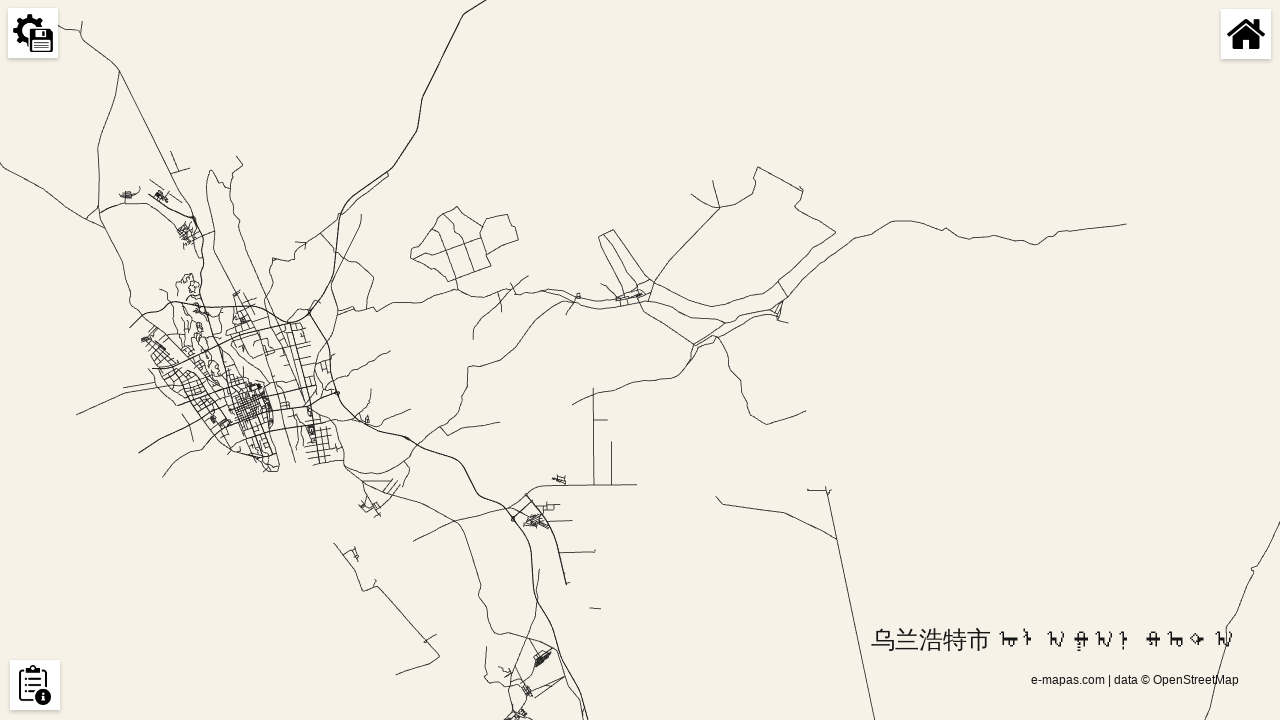

--- FILE ---
content_type: text/html; charset=utf-8
request_url: https://www.e-mapas.com/mapa-carreteras/china/ulan-hot.html
body_size: 3380
content:
<!DOCTYPE html>
<html>
<head><meta http-equiv="Content-Type" content="text/html; charset=UTF-8">
<meta name="viewport" content="width=device-width, initial-scale=1, maximum-scale=1, user-scalable=no">
<meta http-equiv="X-UA-Compatible" content="IE=edge">
<meta name="Description" content="Mapa vectorial en líneas de carreteras, calles y caminos en Ulan Hot, China. Mapa para impresión y grabado laser.">
<meta name="keywords" content="mapa,calles,carreteras,caminos,edificis,imprimir,impresión,grabado laser,vector,vectorial">
<link rel="apple-touch-icon" sizes="180x180" href="/favicon/apple-touch-icon.png">
<link rel="icon" type="image/png" sizes="32x32" href="/favicon/favicon-32x32.png">
<link rel="icon" type="image/png" sizes="16x16" href="/favicon/favicon-16x16.png">
<link rel="manifest" href="/favicon/site.webmanifest">
<link rel="mask-icon" href="/favicon/safari-pinned-tab.svg" color="#5bbad5">
<link rel="shortcut icon" href="/favicon/favicon.ico">
<meta name="msapplication-TileColor" content="#da532c">
<meta name="msapplication-config" content="/favicon/browserconfig.xml">
<meta name="theme-color" content="#ffffff">
<title>Mapa de carreteras de Ulan Hot, China para imprimir y grabado láser</title>
<style>
*{box-sizing: border-box;}
::-webkit-scrollbar-track{background-color:#ffffff;}
::-webkit-scrollbar{width:6px;background-color:#ffffff;}
::-webkit-scrollbar-thumb{background-color:#999999;}
body{background-color:#F7F2E8;background-color:#ffffff;position: absolute;overflow: hidden;font-family: 'Avenir', Helvetica, Arial, sans-serif;-webkit-font-smoothing: antialiased;-moz-osx-font-smoothing: grayscale;transition-timing-function: ease-out;transition-property: background-color;transition-duration: 3s;}
#canvas, body{margin: 0;position: absolute;width: 100%;height: 100%;top: 0;bottom: 0;left: 0;right: 0;}
#canvas{z-index:1;}
.speminfo{position:absolute; z-index:1; left:10px; bottom:10px; background-color:white;width:50px; height:50px;box-shadow: 0 2px 4px #0003, 0 -1px #00000005;color:#6ba4e1;line-height:50px; text-align:center;cursor:pointer;font-size: 20px;
background: url(/i/v2/info.png);
background-repeat: no-repeat;background-size: auto 40px;background-position: 50% 50%;background-color:white;display:none;}
.speminfo:hover{filter: invert(1);}
.gohome{position:absolute; z-index:3; right:10px; top:10px; background-color:white;width:50px; height:50px;box-shadow: 0 2px 4px #0003, 0 -1px #00000005;color:#6ba4e1;line-height:50px; text-align:center;cursor:pointer;font-size: 20px;background: url(/i/v2/home.png);background-repeat: no-repeat;background-size: auto 30px;background-position: 50% 50%;background-color:white;display:none;}
.gohome:hover{filter: invert(1);}
@media (max-width: 450px){.speminfo{left:0; bottom:0;}.gohome{right:0; top:0;}}
.othcont{position:absolute; left:0; top:0; right:0; bottom:0; overflow-y:auto; background-color:white;}
.ocprint{padding:10px; text-align:center;}
.ocprint h1{margin:0; font-size:20px;}
.ocprint h2{margin:0; margin-top:5px; font-size:16px; font-weight:normal;}
.ocprint p{margin:0; margin-top:5px; }
.infouso{display:none;position:absolute;left:0; right:0; top:0; bottom:0;overflow:hidden;background-color:white;z-index:1000;}
.infbar{height:40px; border-bottom:1px solid #ccc; line-height:40px;}
.infbar h2{line-height:40px; margin:0; padding:0; padding-left:10px;}
.infbar span.close{position:absolute; line-height:40px; right:0; top:0; height:40px; border-left:1px solid #ccc; text-align:center; cursor:pointer;width: 40px;font-size: 26px;font-weight: bold;}
.infouso .contovf{position:absolute;left:0; right:0; top:41px; bottom:0;overflow-y:auto; padding:10px;}
.contovf .teclas {line-height: 30px;margin: 5px 0;}
.contovf .teclas span{line-height:28px; display:inline-block; border:1px solid #ccc; width:30px; text-align:center; font-size:18px; margin-right:5px;}

.UrlTop ul{margin: 0;padding: 0;list-style: none;}
.UrlTop ul li {display:inline-block;}
.UrlTop ul li:before {margin: 5px;content: "\00bb";}
.UrlTop ul li:first-child:before {margin: 0;content: "";}
.UrlTop a:hover{color:black;}
.copyr{margin-top:40px; text-align:center; font-size:12px;}
</style>
<script>
var prearid = 3602753441;
</script>
<script type="module" src="/V2/js/rmap-auto.js"></script>
<link rel="stylesheet" href="/V2/js/rmap.css">
<style>
h3.site-header{display:none;}
p.description{display:none;}
.city-name{z-index:2;}
.license{z-index:2;}
.search-box{display:none;}
.cancel-request{display:none;}
.find-place{width:442px}
.find-place{position:absolute;display:flex;flex-direction:column;top:8px;left:50%;transform:translate(-50%) translateY(0);transition-timing-function:ease-out;transition-property:top left transform;transition-duration:.2s}
.find-place.centered{top:50%;left:50%;transform:translate(-50%) translateY(-80px)}
.controls a.try-another{display:none;}
</style>
</head>
<body oncontextmenu="return false">
<canvas id="canvas" width="400" style="visibility: hidden;" height="400" tabindex="0"></canvas>
<div id="host" data-v-app=""><div id="app"></div></div>
<div class="othcont"><div class="ocprint"><h1>Mapa de Ulan Hot</h1>
<h2>Mapa de Ulan Hot, 乌兰浩特市 ᠤᠯᠠᠭᠠᠨᠬᠣᠲᠠ, 兴安盟 ᠬᠢᠩᠭ᠋ᠠᠨ ᠠᠶᠢᠮᠠᠭ, 内蒙古自治区 ᠦᠪᠦᠷ ᠮᠣᠩᠭᠤᠯ ᠤᠨ ᠥᠪᠡᠷᠲᠡᠭᠡᠨ ᠵᠠᠰᠠᠬᠣ ᠣᠷᠣᠨ, 中国</h2>
<p>Mapa completo de Ulan Hot en formato vectorial para imprimir, mapa para grabado laser.</p>
<p>Mapa de todas las calles, carreteras y caminos dibujado de una vez en formato lineal.</p><div class="copyr">Copyright © 2026, <strong>Tutiempo Network, S.L.</strong> | <a href="https://www.e-mapas.com/aviso-legal.html" rel="nofollow">Aviso Legal</a> | <a href="https://www.e-mapas.com/politica-cookies.html" rel="nofollow">Política de cookies</a> | <a href="https://www.e-mapas.com/contactar.html" rel="nofollow">Formulario de contacto</a></div></div></div>

<span id="speminfo" class="speminfo" onclick="ShowInfo();"></span>
<a href="https://www.e-mapas.com/" id="gohome" class="gohome" title="Mapas para grabado laser e impresión"></a>

<div id="infouso" class="infouso">

<div class="infbar"><h2>Información</h2><span class="close" onclick="HideInfo();">X</span></div>
<div class="contovf">

<div class="UrlTop"><ul><li><a href="/">Mapas</a></li><li><a href="/mapa-carreteras/">Carreteras</a></li><li><a href="/mapa-carreteras/china/">China</a></li><li>Ulan Hot</li></ul></div>
<h2>Opciones y guardado</h2>
<p>Si pinchas sobre el botón superior de la izquierda (opciones y guardar) aparece un submenú en el que puedes cambiar la apariencia del mapa seleccionando los colores con los que se mostrarán las líneas, el fondo y el texto con el nombre de la ciudad.</p>
<p>Además, puedes exportar el mapa actual (lo que se ve en pantalla) cómo imagen <strong>PNG</strong> o archivo vectorial <strong>SVG</strong>.</p>



<h2>Rotación, perspectiva y zoom</h2>
<p>El mapa se puede rotar, escalar y además, se puede cambiar la perspectiva. A continuación, te dejamos la manera de hacer esto usando distintos dispositivos y modos de entrada.</p>
<h3>Con al teclado</h3>
<p>Las teclas estándar con flechas, funcionan para desplazar el mapa. También puedes usar las siguientes teclas para realizar diversas acciones:</p>
<p class="teclas"><span>W</span> Mover hacia arriba</p>
<p class="teclas"><span>A</span> Mover a la izquierda</p>
<p class="teclas"><span>D</span> Mover a la derecha</p>
<p class="teclas"><span>S</span> Mover hacia abajo</p>
<p class="teclas"><span>Q</span> Rotar a la izquierda</p>
<p class="teclas"><span>E</span> Rotar a la derecha</p>
<p class="teclas"><span>F</span> Inclinar hacia abajo</p>
<p class="teclas"><span>R</span> Inclinar hacia arriba</p>
<p class="teclas"><span>-</span> Quitar zoom</p>
<p class="teclas"><span>+</span> Añadir zoom</p>
<h3>Pantalla táctil</h3>
<p>Con dos dedos, pellizcar para ampliar o reducir el zoom.</p>
<p>Con dos dedos se puede rotar.</p>
<p>Con dos dedos, moviéndolos al mismo tiempo hacia arriba o hacia abajo, cambia la perspectiva.</p>
<h3>Con el ratón</h3>
<p>Uso normal de los mapas, con la rueda se amplía y se reduce el zoom, pinchar y arrastrar para desplazar el mapa.</p>
<p>Si pulsas la tecla <strong>Alt</strong> y arrastras el ratón, puedes cambiar la perspectiva y girar el mapa.</p>

</div>

</div>

<script>
/*
visible
hidden
*/
var observer = new MutationObserver(function(mutations) {
	mutations.forEach(function(mutationRecord)
	{
	var cvis = document.getElementById("canvas").style.visibility;

		if(cvis == "visible")
		{
		document.getElementById("speminfo").style.display = "block";
		document.getElementById("gohome").style.display = "block";
		}
		else
		{
		document.getElementById("speminfo").style.display = "none";
		document.getElementById("gohome").style.display = "none";
		}
	
	});
});

var target = document.getElementById('canvas');
observer.observe(target, { attributes : true, attributeFilter : ['style'] });

function ShowInfo(){document.getElementById("infouso").style.display = "block";}
function HideInfo(){document.getElementById("infouso").style.display = "none";}
</script>

</body></html>

--- FILE ---
content_type: text/css
request_url: https://www.e-mapas.com/V2/js/rmap.css
body_size: 2323
content:

.find-place{width:442px}
h3.site-header{margin:0;font-weight:400;font-size:32px;text-align:center}
input{border:none;flex:1;font-family:Avenir,Helvetica,Arial,sans-serif;padding:0;color:#434343;height:100%;font-size:16px}
input:focus{outline:none}
.search-box{position:relative;background-color:#fff;padding:0 0 0 8px;box-shadow:0 2px 4px #0003,0 -1px #00000005;height:48px;display:flex;font-size:16px;cursor:text;
margin: 0 8px;
}
.search-box a{cursor:pointer}
.search-box span{display:flex;align-items:center;flex-shrink:0}
.prompt{padding:4px;text-align:center;font-size:12px}
.search-submit{padding:0 8px;align-items:center;text-decoration:none;display:flex;flex-shrink:0;justify-content:center;outline:none;z-index:1;color:#6ba4e1}
.search-submit:hover{color:#fff;background:#6ba4e1}
.suggestion{display:block;min-height:64px;align-items:center;border-bottom:1px solid #e9eaed;display:flex;padding:0 10px;text-decoration:none;color:#6ba4e1}
.suggestions{position:relative;background:#fff;margin: 0 8px;}
.suggestions .note{font-size:10px;font-style:italic}
.suggestions ul{list-style-type:none;margin:0;padding:0;max-height:calc(100vh - 128px);overflow-y:auto;overflow-x:hidden}
.message,.loading{padding:4px 8px;position:relative;margin: 0 8px;}
.loading svg{margin-right:8px}
.shadow{box-shadow:0 2px 4px #0003}
.error{overflow-x:auto}
.find-place{position:absolute;z-index:10;display:flex;flex-direction:column;top:8px;left:50%;transform:translate(-50%) translateY(0);transition-timing-function:ease-out;transition-property:top left transform;transition-duration:.2s}
/*
.find-place.centered{top:50%;left:50%;transform:translate(-50%) translateY(-143px)}
*/
.find-place.centered{}

.load-padding{padding-left:16px}
.description{padding:8px;margin:0;text-align:center}
.cancel-request{position:absolute;right:4px;top:4px;font-size:12px}
.error-links{display:flex;justify-content:space-between;font-size:12px}
@media (max-width: 450px)
{
.find-place{width:100%}
.find-place.centered{top:8px;left:0;transform:none}
.message,.prompt{font-size:12px}
.prompt .note{font-size:9px}
}
.editable-label{position:relative}
.editable-label span{position:relative;top:0;left:0;display:flex;align-items:center;font-family:Roboto,sans-serif;white-space:pre;padding:8px;border:1px solid transparent}
.editable-label input{caret-color:#212121;color:transparent;font-family:Roboto,sans-serif;background:transparent;display:flex;align-items:center;position:absolute;overflow:hidden;top:0;left:0;width:100%;padding:8px}
.vc-editable-input{position:relative}
.vc-input__input{padding:0;border:0;outline:none}
.vc-input__label{text-transform:capitalize}
.vc-saturation,.vc-saturation--white,.vc-saturation--black{cursor:pointer;position:absolute;top:0;left:0;right:0;bottom:0}
.vc-saturation--white{background:linear-gradient(to right,#fff,rgba(255,255,255,0))}
.vc-saturation--black{background:linear-gradient(to top,#000,rgba(0,0,0,0))}
.vc-saturation-pointer{cursor:pointer;position:absolute}
.vc-saturation-circle{cursor:head;width:4px;height:4px;box-shadow:0 0 0 1.5px #fff,inset 0 0 1px 1px #0000004d,0 0 1px 2px #0006;border-radius:50%;transform:translate(-2px,-2px)}
.vc-hue{position:absolute;top:0px;right:0px;bottom:0px;left:0px;border-radius:2px}
.vc-hue--horizontal{background:linear-gradient(to right,#f00 0%,#ff0 17%,#0f0 33%,#0ff 50%,#00f 67%,#f0f 83%,#f00 100%)}
.vc-hue--vertical{background:linear-gradient(to top,#f00 0%,#ff0 17%,#0f0 33%,#0ff 50%,#00f 67%,#f0f 83%,#f00 100%)}
.vc-hue-container{cursor:pointer;margin:0 2px;position:relative;height:100%}
.vc-hue-pointer{z-index:2;position:absolute}
.vc-hue-picker{cursor:pointer;margin-top:1px;width:4px;border-radius:1px;height:8px;box-shadow:0 0 2px #0009;background:#fff;transform:translate(-2px)}
.vc-checkerboard{position:absolute;top:0px;right:0px;bottom:0px;left:0px;background-size:contain}
.vc-alpha{position:absolute;top:0px;right:0px;bottom:0px;left:0px}
.vc-alpha-checkboard-wrap{position:absolute;top:0px;right:0px;bottom:0px;left:0px;overflow:hidden}
.vc-alpha-gradient{position:absolute;top:0px;right:0px;bottom:0px;left:0px}
.vc-alpha-container{cursor:pointer;position:relative;z-index:2;height:100%;margin:0 3px}
.vc-alpha-pointer{z-index:2;position:absolute}
.vc-alpha-picker{cursor:pointer;width:4px;border-radius:1px;height:8px;box-shadow:0 0 2px #0009;background:#fff;margin-top:1px;transform:translate(-2px)}
.vc-sketch{position:relative;width:200px;padding:10px 10px 0;box-sizing:initial;background:#fff;border-radius:4px;box-shadow:0 0 0 1px #00000026,0 8px 16px #00000026}
.vc-sketch-saturation-wrap{width:100%;padding-bottom:75%;position:relative;overflow:hidden}
.vc-sketch-controls{display:flex}
.vc-sketch-sliders{padding:4px 0;flex:1}
.vc-sketch-sliders .vc-hue,.vc-sketch-sliders .vc-alpha-gradient{border-radius:2px}
.vc-sketch-hue-wrap{position:relative;height:10px}
.vc-sketch-alpha-wrap{position:relative;height:10px;margin-top:4px;overflow:hidden}
.vc-sketch-color-wrap{width:24px;height:24px;position:relative;margin-top:4px;margin-left:4px;border-radius:3px}
.vc-sketch-active-color{position:absolute;top:0;left:0;right:0;bottom:0;border-radius:2px;box-shadow:inset 0 0 0 1px #00000026,inset 0 0 4px #00000040;z-index:2}
.vc-sketch-color-wrap .vc-checkerboard{background-size:auto}
.vc-sketch-field{display:flex;padding-top:4px}
.vc-sketch-field .vc-input__input{width:90%;padding:4px 0 3px 10%;border:none;box-shadow:inset 0 0 0 1px #ccc;font-size:10px}
.vc-sketch-field .vc-input__label{display:block;text-align:center;font-size:11px;color:#222;padding-top:3px;padding-bottom:4px;text-transform:capitalize}
.vc-sketch-field--single{flex:1;padding-left:6px}
.vc-sketch-field--double{flex:2}
.vc-sketch-presets{margin-right:-10px;margin-left:-10px;padding-left:10px;padding-top:10px;border-top:1px solid #eee}
.vc-sketch-presets-color{border-radius:3px;overflow:hidden;position:relative;display:inline-block;margin:0 10px 10px 0;vertical-align:top;cursor:pointer;width:16px;height:16px;box-shadow:inset 0 0 0 1px #00000026}
.vc-sketch-presets-color .vc-checkerboard{box-shadow:inset 0 0 0 1px #00000026;border-radius:3px}
.vc-sketch__disable-alpha .vc-sketch-color-wrap{height:10px}
.vue-colorpicker[data-v-01827dd4]{display:inline-block;box-sizing:border-box;font-size:0;cursor:pointer}
.vue-colorpicker-btn[data-v-01827dd4]{display:inline-block;width:30px;height:22px;border:1px solid #666;background:#fff}
.vue-colorpicker .vue-colorpicker-panel[data-v-01827dd4]{position:absolute;z-index:1}

#app{margin:8px;max-height:100vh;position:absolute;z-index:2}

#app h3{font-weight:400}
.can-drag{border:1px solid transparent}
.drag-overlay{position:fixed;background:transparent;left:0;top:0;right:0;bottom:0}
.overlay-active{border:1px dashed #6ba4e1}
.overlay-active.exclusive{border-style:solid}
.controls{height:50px;display:flex;flex-direction:row;align-items:stretch;width:50px;justify-content:space-around;}
.controls a{text-decoration:none;display:flex;justify-content:center;align-items:center;color:#6ba4e1;margin:0;border:0}
.controls a:hover{color:#fff;background:#6ba4e1}

.controls{height:50px;background:#fff;display:flex;flex-direction:row;align-items:stretch;width:50px;justify-content:space-around;box-shadow:0 2px 4px #0003,0 -1px #00000005}
.controls a{text-decoration:none;display:flex;justify-content:center;align-items:center;color:#6ba4e1;margin:0;border:0}
.controls a:hover{color:#fff;background:#6ba4e1}


.controls a.try-another
{
position: fixed;
right: 10px;
top:10px;
width:50px; height:50px; overflow:hidden; text-indent:-10000px;
background: url(/i/v2/otra.png);
background-repeat: no-repeat;
background-size: 40px auto;
background-position: 50% 50%;
background-color: white;
box-shadow: 0 2px 4px #0003, 0 -1px #00000005;
}

.controls a.print-button{flex:1;width:50px; overflow:hidden; text-indent:-10000px;
background: url(/i/v2/cfg-save.png);
background-repeat: no-repeat;
background-size: 40px auto;
background-position: 50% 50%;
background-color: white;
}
.controls a.print-button:hover{filter: invert(1);}
.controls a.try-another:hover{filter: invert(1);}

.col{display:flex;flex:1}
.col select{margin-left:14px}
.row{margin-top:4px;display:flex;flex-direction:row;min-height:32px}
.colors{display:flex;flex-direction:row;flex-wrap:wrap}
.colors .color-container{display:flex;flex-direction:column;align-items:center;width:64px}
.colors .color-label{font-size:12px}
a{border:1px solid transparent;margin:-1px;text-decoration:none;color:#6ba4e1}
a:focus{border:1px dashed #6ba4e1;outline:none}
.print-window{max-height:calc(100vh - 48px);overflow-y:auto;border-top:1px solid #e9eaed;background:#fff;box-shadow:0 2px 4px #0003;width:442px;padding:8px}
.print-window .row a{margin-right:4px}
.print-window h3{margin:8px 0;text-align:left;}
.message{border-top:1px solid #e9eaed;border-bottom:1px solid #e9eaed;background:#f5f5f5}
.preview-actions{padding:8px 0;margin-left:-8px;margin-bottom:14px;margin-top:1px;width:442px;flex-direction:column;align-items:stretch;font-size:14px;align-items:center;display:flex}
.preview-actions .popup-help{text-align:center}
.city-name{position:absolute;right:32px;bottom:54px;font-size:24px;color:#434343}
.city-name input{font-size:24px}
.license{text-align:right;position:fixed;font-family:Roboto,sans-serif;right:32px;bottom:32px;font-size:12px;padding-right:8px}
.license a{text-decoration:none;display:inline-block}
.c-2{flex:2}
@media (max-width: 450px)
{
#app{width:100%;margin:0}
#app .preview-actions,#app .error,#app .print-window{width:100%}
#app .loading-container{font-size:12px}
#app .print-window{font-size:14px}
.city-name{right:8px;bottom:24px}
.license{right:8px;bottom:8px}
.controls a.try-another{right:0; top:0;}
}
.no-webgl[data-v-3325dbc3]{overflow-y:auto;display:flex;flex-direction:column;align-items:center;margin:20px auto;position:absolute;top:0;bottom:0;width:100%;height:100%;text-align:center;padding:8px}
.no-webgl h3[data-v-3325dbc3]{font-weight:400;font-size:32px;margin:16px}
.no-webgl p[data-v-3325dbc3]{max-width:400px;margin:8px 0}
.no-webgl img[data-v-3325dbc3]{width:100%;max-width:1440px}



--- FILE ---
content_type: application/javascript
request_url: https://www.e-mapas.com/V2/js/rmap-auto.js
body_size: 84195
content:
var emapauto = 1;var Xl=Object.defineProperty;var Zl=(e,t,n)=>t in e?Xl(e,t,{enumerable:!0,configurable:!0,writable:!0,value:n}):e[t]=n;var Ql=(e,t)=>()=>(t||e((t={exports:{}}).exports,t),t.exports);var en=(e,t,n)=>(Zl(e,typeof t!="symbol"?t+"":t,n),n);var zg=Ql(($g,vr)=>{const Jl=function(){const t=document.createElement("link").relList;if(t&&t.supports&&t.supports("modulepreload"))return;for(const i of document.querySelectorAll('link[rel="modulepreload"]'))r(i);new MutationObserver(i=>{for(const o of i)if(o.type==="childList")for(const s of o.addedNodes)s.tagName==="LINK"&&s.rel==="modulepreload"&&r(s)}).observe(document,{childList:!0,subtree:!0});function n(i){const o={};return i.integrity&&(o.integrity=i.integrity),i.referrerpolicy&&(o.referrerPolicy=i.referrerpolicy),i.crossorigin==="use-credentials"?o.credentials="include":i.crossorigin==="anonymous"?o.credentials="omit":o.credentials="same-origin",o}function r(i){if(i.ep)return;i.ep=!0;const o=n(i);fetch(i.href,o)}};Jl();function Ji(e,t){const n=Object.create(null),r=e.split(",");for(let i=0;i<r.length;i++)n[r[i]]=!0;return t?i=>!!n[i.toLowerCase()]:i=>!!n[i]}const eu="itemscope,allowfullscreen,formnovalidate,ismap,nomodule,novalidate,readonly",tu=Ji(eu);function fa(e){return!!e||e===""}function He(e){if(se(e)){const t={};for(let n=0;n<e.length;n++){const r=e[n],i=De(r)?iu(r):He(r);if(i)for(const o in i)t[o]=i[o]}return t}else{if(De(e))return e;if(Ue(e))return e}}const nu=/;(?![^(]*\))/g,ru=/:(.+)/;function iu(e){const t={};return e.split(nu).forEach(n=>{if(n){const r=n.split(ru);r.length>1&&(t[r[0].trim()]=r[1].trim())}}),t}function Qt(e){let t="";if(De(e))t=e;else if(se(e))for(let n=0;n<e.length;n++){const r=Qt(e[n]);r&&(t+=r+" ")}else if(Ue(e))for(const n in e)e[n]&&(t+=n+" ");return t.trim()}const Dt=e=>De(e)?e:e==null?"":se(e)||Ue(e)&&(e.toString===pa||!fe(e.toString))?JSON.stringify(e,ca,2):String(e),ca=(e,t)=>t&&t.__v_isRef?ca(e,t.value):un(t)?{[`Map(${t.size})`]:[...t.entries()].reduce((n,[r,i])=>(n[`${r} =>`]=i,n),{})}:da(t)?{[`Set(${t.size})`]:[...t.values()]}:Ue(t)&&!se(t)&&!va(t)?String(t):t,_e={},ln=[],pt=()=>{},ou=()=>!1,su=/^on[^a-z]/,Lr=e=>su.test(e),eo=e=>e.startsWith("onUpdate:"),je=Object.assign,to=(e,t)=>{const n=e.indexOf(t);n>-1&&e.splice(n,1)},au=Object.prototype.hasOwnProperty,ge=(e,t)=>au.call(e,t),se=Array.isArray,un=e=>kr(e)==="[object Map]",da=e=>kr(e)==="[object Set]",fe=e=>typeof e=="function",De=e=>typeof e=="string",no=e=>typeof e=="symbol",Ue=e=>e!==null&&typeof e=="object",ha=e=>Ue(e)&&fe(e.then)&&fe(e.catch),pa=Object.prototype.toString,kr=e=>pa.call(e),lu=e=>kr(e).slice(8,-1),va=e=>kr(e)==="[object Object]",ro=e=>De(e)&&e!=="NaN"&&e[0]!=="-"&&""+parseInt(e,10)===e,lr=Ji(",key,ref,ref_for,ref_key,onVnodeBeforeMount,onVnodeMounted,onVnodeBeforeUpdate,onVnodeUpdated,onVnodeBeforeUnmount,onVnodeUnmounted"),Rr=e=>{const t=Object.create(null);return n=>t[n]||(t[n]=e(n))},uu=/-(\w)/g,xt=Rr(e=>e.replace(uu,(t,n)=>n?n.toUpperCase():"")),fu=/\B([A-Z])/g,mn=Rr(e=>e.replace(fu,"-$1").toLowerCase()),Br=Rr(e=>e.charAt(0).toUpperCase()+e.slice(1)),ei=Rr(e=>e?`on${Br(e)}`:""),gr=(e,t)=>!Object.is(e,t),ur=(e,t)=>{for(let n=0;n<e.length;n++)e[n](t)},mr=(e,t,n)=>{Object.defineProperty(e,t,{configurable:!0,enumerable:!1,value:n})},_i=e=>{const t=parseFloat(e);return isNaN(t)?e:t};let Vo;const cu=()=>Vo||(Vo=typeof globalThis!="undefined"?globalThis:typeof self!="undefined"?self:typeof window!="undefined"?window:typeof global!="undefined"?global:{});let yt;class du{constructor(t=!1){this.active=!0,this.effects=[],this.cleanups=[],!t&&yt&&(this.parent=yt,this.index=(yt.scopes||(yt.scopes=[])).push(this)-1)}run(t){if(this.active){const n=yt;try{return yt=this,t()}finally{yt=n}}}on(){yt=this}off(){yt=this.parent}stop(t){if(this.active){let n,r;for(n=0,r=this.effects.length;n<r;n++)this.effects[n].stop();for(n=0,r=this.cleanups.length;n<r;n++)this.cleanups[n]();if(this.scopes)for(n=0,r=this.scopes.length;n<r;n++)this.scopes[n].stop(!0);if(this.parent&&!t){const i=this.parent.scopes.pop();i&&i!==this&&(this.parent.scopes[this.index]=i,i.index=this.index)}this.active=!1}}}function hu(e,t=yt){t&&t.active&&t.effects.push(e)}const io=e=>{const t=new Set(e);return t.w=0,t.n=0,t},ga=e=>(e.w&Vt)>0,ma=e=>(e.n&Vt)>0,pu=({deps:e})=>{if(e.length)for(let t=0;t<e.length;t++)e[t].w|=Vt},vu=e=>{const{deps:t}=e;if(t.length){let n=0;for(let r=0;r<t.length;r++){const i=t[r];ga(i)&&!ma(i)?i.delete(e):t[n++]=i,i.w&=~Vt,i.n&=~Vt}t.length=n}},Ei=new WeakMap;let _n=0,Vt=1;const Ci=30;let dt;const Xt=Symbol(""),Ai=Symbol("");class oo{constructor(t,n=null,r){this.fn=t,this.scheduler=n,this.active=!0,this.deps=[],this.parent=void 0,hu(this,r)}run(){if(!this.active)return this.fn();let t=dt,n=Ot;for(;t;){if(t===this)return;t=t.parent}try{return this.parent=dt,dt=this,Ot=!0,Vt=1<<++_n,_n<=Ci?pu(this):Uo(this),this.fn()}finally{_n<=Ci&&vu(this),Vt=1<<--_n,dt=this.parent,Ot=n,this.parent=void 0,this.deferStop&&this.stop()}}stop(){dt===this?this.deferStop=!0:this.active&&(Uo(this),this.onStop&&this.onStop(),this.active=!1)}}function Uo(e){const{deps:t}=e;if(t.length){for(let n=0;n<t.length;n++)t[n].delete(e);t.length=0}}let Ot=!0;const ya=[];function yn(){ya.push(Ot),Ot=!1}function wn(){const e=ya.pop();Ot=e===void 0?!0:e}function tt(e,t,n){if(Ot&&dt){let r=Ei.get(e);r||Ei.set(e,r=new Map);let i=r.get(n);i||r.set(n,i=io()),wa(i)}}function wa(e,t){let n=!1;_n<=Ci?ma(e)||(e.n|=Vt,n=!ga(e)):n=!e.has(dt),n&&(e.add(dt),dt.deps.push(e))}function Ft(e,t,n,r,i,o){const s=Ei.get(e);if(!s)return;let a=[];if(t==="clear")a=[...s.values()];else if(n==="length"&&se(e))s.forEach((l,u)=>{(u==="length"||u>=r)&&a.push(l)});else switch(n!==void 0&&a.push(s.get(n)),t){case"add":se(e)?ro(n)&&a.push(s.get("length")):(a.push(s.get(Xt)),un(e)&&a.push(s.get(Ai)));break;case"delete":se(e)||(a.push(s.get(Xt)),un(e)&&a.push(s.get(Ai)));break;case"set":un(e)&&a.push(s.get(Xt));break}if(a.length===1)a[0]&&Ti(a[0]);else{const l=[];for(const u of a)u&&l.push(...u);Ti(io(l))}}function Ti(e,t){const n=se(e)?e:[...e];for(const r of n)r.computed&&zo(r);for(const r of n)r.computed||zo(r)}function zo(e,t){(e!==dt||e.allowRecurse)&&(e.scheduler?e.scheduler():e.run())}const gu=Ji("__proto__,__v_isRef,__isVue"),ba=new Set(Object.getOwnPropertyNames(Symbol).filter(e=>e!=="arguments"&&e!=="caller").map(e=>Symbol[e]).filter(no)),mu=so(),yu=so(!1,!0),wu=so(!0),Ho=bu();function bu(){const e={};return["includes","indexOf","lastIndexOf"].forEach(t=>{e[t]=function(...n){const r=xe(this);for(let o=0,s=this.length;o<s;o++)tt(r,"get",o+"");const i=r[t](...n);return i===-1||i===!1?r[t](...n.map(xe)):i}}),["push","pop","shift","unshift","splice"].forEach(t=>{e[t]=function(...n){yn();const r=xe(this)[t].apply(this,n);return wn(),r}}),e}function so(e=!1,t=!1){return function(r,i,o){if(i==="__v_isReactive")return!e;if(i==="__v_isReadonly")return e;if(i==="__v_isShallow")return t;if(i==="__v_raw"&&o===(e?t?Du:Aa:t?Ca:Ea).get(r))return r;const s=se(r);if(!e&&s&&ge(Ho,i))return Reflect.get(Ho,i,o);const a=Reflect.get(r,i,o);return(no(i)?ba.has(i):gu(i))||(e||tt(r,"get",i),t)?a:Ge(a)?s&&ro(i)?a:a.value:Ue(a)?e?Ta(a):uo(a):a}}const xu=xa(),_u=xa(!0);function xa(e=!1){return function(n,r,i,o){let s=n[r];if(kn(s)&&Ge(s)&&!Ge(i))return!1;if(!e&&!kn(i)&&(Si(i)||(i=xe(i),s=xe(s)),!se(n)&&Ge(s)&&!Ge(i)))return s.value=i,!0;const a=se(n)&&ro(r)?Number(r)<n.length:ge(n,r),l=Reflect.set(n,r,i,o);return n===xe(o)&&(a?gr(i,s)&&Ft(n,"set",r,i):Ft(n,"add",r,i)),l}}function Eu(e,t){const n=ge(e,t);e[t];const r=Reflect.deleteProperty(e,t);return r&&n&&Ft(e,"delete",t,void 0),r}function Cu(e,t){const n=Reflect.has(e,t);return(!no(t)||!ba.has(t))&&tt(e,"has",t),n}function Au(e){return tt(e,"iterate",se(e)?"length":Xt),Reflect.ownKeys(e)}const _a={get:mu,set:xu,deleteProperty:Eu,has:Cu,ownKeys:Au},Tu={get:wu,set(e,t){return!0},deleteProperty(e,t){return!0}},Su=je({},_a,{get:yu,set:_u}),ao=e=>e,Ir=e=>Reflect.getPrototypeOf(e);function Wn(e,t,n=!1,r=!1){e=e.__v_raw;const i=xe(e),o=xe(t);n||(t!==o&&tt(i,"get",t),tt(i,"get",o));const{has:s}=Ir(i),a=r?ao:n?ho:co;if(s.call(i,t))return a(e.get(t));if(s.call(i,o))return a(e.get(o));e!==i&&e.get(t)}function qn(e,t=!1){const n=this.__v_raw,r=xe(n),i=xe(e);return t||(e!==i&&tt(r,"has",e),tt(r,"has",i)),e===i?n.has(e):n.has(e)||n.has(i)}function Gn(e,t=!1){return e=e.__v_raw,!t&&tt(xe(e),"iterate",Xt),Reflect.get(e,"size",e)}function $o(e){e=xe(e);const t=xe(this);return Ir(t).has.call(t,e)||(t.add(e),Ft(t,"add",e,e)),this}function jo(e,t){t=xe(t);const n=xe(this),{has:r,get:i}=Ir(n);let o=r.call(n,e);o||(e=xe(e),o=r.call(n,e));const s=i.call(n,e);return n.set(e,t),o?gr(t,s)&&Ft(n,"set",e,t):Ft(n,"add",e,t),this}function Wo(e){const t=xe(this),{has:n,get:r}=Ir(t);let i=n.call(t,e);i||(e=xe(e),i=n.call(t,e)),r&&r.call(t,e);const o=t.delete(e);return i&&Ft(t,"delete",e,void 0),o}function qo(){const e=xe(this),t=e.size!==0,n=e.clear();return t&&Ft(e,"clear",void 0,void 0),n}function Yn(e,t){return function(r,i){const o=this,s=o.__v_raw,a=xe(s),l=t?ao:e?ho:co;return!e&&tt(a,"iterate",Xt),s.forEach((u,f)=>r.call(i,l(u),l(f),o))}}function Kn(e,t,n){return function(...r){const i=this.__v_raw,o=xe(i),s=un(o),a=e==="entries"||e===Symbol.iterator&&s,l=e==="keys"&&s,u=i[e](...r),f=n?ao:t?ho:co;return!t&&tt(o,"iterate",l?Ai:Xt),{next(){const{value:d,done:h}=u.next();return h?{value:d,done:h}:{value:a?[f(d[0]),f(d[1])]:f(d),done:h}},[Symbol.iterator](){return this}}}}function kt(e){return function(...t){return e==="delete"?!1:this}}function Mu(){const e={get(o){return Wn(this,o)},get size(){return Gn(this)},has:qn,add:$o,set:jo,delete:Wo,clear:qo,forEach:Yn(!1,!1)},t={get(o){return Wn(this,o,!1,!0)},get size(){return Gn(this)},has:qn,add:$o,set:jo,delete:Wo,clear:qo,forEach:Yn(!1,!0)},n={get(o){return Wn(this,o,!0)},get size(){return Gn(this,!0)},has(o){return qn.call(this,o,!0)},add:kt("add"),set:kt("set"),delete:kt("delete"),clear:kt("clear"),forEach:Yn(!0,!1)},r={get(o){return Wn(this,o,!0,!0)},get size(){return Gn(this,!0)},has(o){return qn.call(this,o,!0)},add:kt("add"),set:kt("set"),delete:kt("delete"),clear:kt("clear"),forEach:Yn(!0,!0)};return["keys","values","entries",Symbol.iterator].forEach(o=>{e[o]=Kn(o,!1,!1),n[o]=Kn(o,!0,!1),t[o]=Kn(o,!1,!0),r[o]=Kn(o,!0,!0)}),[e,n,t,r]}const[Pu,Fu,Lu,ku]=Mu();function lo(e,t){const n=t?e?ku:Lu:e?Fu:Pu;return(r,i,o)=>i==="__v_isReactive"?!e:i==="__v_isReadonly"?e:i==="__v_raw"?r:Reflect.get(ge(n,i)&&i in r?n:r,i,o)}const Ru={get:lo(!1,!1)},Bu={get:lo(!1,!0)},Iu={get:lo(!0,!1)},Ea=new WeakMap,Ca=new WeakMap,Aa=new WeakMap,Du=new WeakMap;function Ou(e){switch(e){case"Object":case"Array":return 1;case"Map":case"Set":case"WeakMap":case"WeakSet":return 2;default:return 0}}function Nu(e){return e.__v_skip||!Object.isExtensible(e)?0:Ou(lu(e))}function uo(e){return kn(e)?e:fo(e,!1,_a,Ru,Ea)}function Vu(e){return fo(e,!1,Su,Bu,Ca)}function Ta(e){return fo(e,!0,Tu,Iu,Aa)}function fo(e,t,n,r,i){if(!Ue(e)||e.__v_raw&&!(t&&e.__v_isReactive))return e;const o=i.get(e);if(o)return o;const s=Nu(e);if(s===0)return e;const a=new Proxy(e,s===2?r:n);return i.set(e,a),a}function fn(e){return kn(e)?fn(e.__v_raw):!!(e&&e.__v_isReactive)}function kn(e){return!!(e&&e.__v_isReadonly)}function Si(e){return!!(e&&e.__v_isShallow)}function Sa(e){return fn(e)||kn(e)}function xe(e){const t=e&&e.__v_raw;return t?xe(t):e}function Ma(e){return mr(e,"__v_skip",!0),e}const co=e=>Ue(e)?uo(e):e,ho=e=>Ue(e)?Ta(e):e;function Uu(e){Ot&&dt&&(e=xe(e),wa(e.dep||(e.dep=io())))}function zu(e,t){e=xe(e),e.dep&&Ti(e.dep)}function Ge(e){return!!(e&&e.__v_isRef===!0)}function Hu(e){return Ge(e)?e.value:e}const $u={get:(e,t,n)=>Hu(Reflect.get(e,t,n)),set:(e,t,n,r)=>{const i=e[t];return Ge(i)&&!Ge(n)?(i.value=n,!0):Reflect.set(e,t,n,r)}};function Pa(e){return fn(e)?e:new Proxy(e,$u)}class ju{constructor(t,n,r,i){this._setter=n,this.dep=void 0,this.__v_isRef=!0,this._dirty=!0,this.effect=new oo(t,()=>{this._dirty||(this._dirty=!0,zu(this))}),this.effect.computed=this,this.effect.active=this._cacheable=!i,this.__v_isReadonly=r}get value(){const t=xe(this);return Uu(t),(t._dirty||!t._cacheable)&&(t._dirty=!1,t._value=t.effect.run()),t._value}set value(t){this._setter(t)}}function Wu(e,t,n=!1){let r,i;const o=fe(e);return o?(r=e,i=pt):(r=e.get,i=e.set),new ju(r,i,o||!i,n)}function Nt(e,t,n,r){let i;try{i=r?e(...r):e()}catch(o){Dr(o,t,n)}return i}function ot(e,t,n,r){if(fe(e)){const o=Nt(e,t,n,r);return o&&ha(o)&&o.catch(s=>{Dr(s,t,n)}),o}const i=[];for(let o=0;o<e.length;o++)i.push(ot(e[o],t,n,r));return i}function Dr(e,t,n,r=!0){const i=t?t.vnode:null;if(t){let o=t.parent;const s=t.proxy,a=n;for(;o;){const u=o.ec;if(u){for(let f=0;f<u.length;f++)if(u[f](e,s,a)===!1)return}o=o.parent}const l=t.appContext.config.errorHandler;if(l){Nt(l,null,10,[e,s,a]);return}}qu(e,n,i,r)}function qu(e,t,n,r=!0){console.error(e)}let yr=!1,Mi=!1;const et=[];let Tt=0;const Sn=[];let En=null,rn=0;const Mn=[];let Rt=null,on=0;const Fa=Promise.resolve();let po=null,Pi=null;function Gu(e){const t=po||Fa;return e?t.then(this?e.bind(this):e):t}function Yu(e){let t=Tt+1,n=et.length;for(;t<n;){const r=t+n>>>1;Rn(et[r])<e?t=r+1:n=r}return t}function La(e){(!et.length||!et.includes(e,yr&&e.allowRecurse?Tt+1:Tt))&&e!==Pi&&(e.id==null?et.push(e):et.splice(Yu(e.id),0,e),ka())}function ka(){!yr&&!Mi&&(Mi=!0,po=Fa.then(Ia))}function Ku(e){const t=et.indexOf(e);t>Tt&&et.splice(t,1)}function Ra(e,t,n,r){se(e)?n.push(...e):(!t||!t.includes(e,e.allowRecurse?r+1:r))&&n.push(e),ka()}function Xu(e){Ra(e,En,Sn,rn)}function Zu(e){Ra(e,Rt,Mn,on)}function Or(e,t=null){if(Sn.length){for(Pi=t,En=[...new Set(Sn)],Sn.length=0,rn=0;rn<En.length;rn++)En[rn]();En=null,rn=0,Pi=null,Or(e,t)}}function Ba(e){if(Or(),Mn.length){const t=[...new Set(Mn)];if(Mn.length=0,Rt){Rt.push(...t);return}for(Rt=t,Rt.sort((n,r)=>Rn(n)-Rn(r)),on=0;on<Rt.length;on++)Rt[on]();Rt=null,on=0}}const Rn=e=>e.id==null?1/0:e.id;function Ia(e){Mi=!1,yr=!0,Or(e),et.sort((n,r)=>Rn(n)-Rn(r));const t=pt;try{for(Tt=0;Tt<et.length;Tt++){const n=et[Tt];n&&n.active!==!1&&Nt(n,null,14)}}finally{Tt=0,et.length=0,Ba(),yr=!1,po=null,(et.length||Sn.length||Mn.length)&&Ia(e)}}function Qu(e,t,...n){if(e.isUnmounted)return;const r=e.vnode.props||_e;let i=n;const o=t.startsWith("update:"),s=o&&t.slice(7);if(s&&s in r){const f=`${s==="modelValue"?"model":s}Modifiers`,{number:d,trim:h}=r[f]||_e;h&&(i=n.map(g=>g.trim())),d&&(i=n.map(_i))}let a,l=r[a=ei(t)]||r[a=ei(xt(t))];!l&&o&&(l=r[a=ei(mn(t))]),l&&ot(l,e,6,i);const u=r[a+"Once"];if(u){if(!e.emitted)e.emitted={};else if(e.emitted[a])return;e.emitted[a]=!0,ot(u,e,6,i)}}function Da(e,t,n=!1){const r=t.emitsCache,i=r.get(e);if(i!==void 0)return i;const o=e.emits;let s={},a=!1;if(!fe(e)){const l=u=>{const f=Da(u,t,!0);f&&(a=!0,je(s,f))};!n&&t.mixins.length&&t.mixins.forEach(l),e.extends&&l(e.extends),e.mixins&&e.mixins.forEach(l)}return!o&&!a?(r.set(e,null),null):(se(o)?o.forEach(l=>s[l]=null):je(s,o),r.set(e,s),s)}function Nr(e,t){return!e||!Lr(t)?!1:(t=t.slice(2).replace(/Once$/,""),ge(e,t[0].toLowerCase()+t.slice(1))||ge(e,mn(t))||ge(e,t))}let it=null,Vr=null;function wr(e){const t=it;return it=e,Vr=e&&e.type.__scopeId||null,t}function Ju(e){Vr=e}function ef(){Vr=null}function tf(e,t=it,n){if(!t||e._n)return e;const r=(...i)=>{r._d&&rs(-1);const o=wr(t),s=e(...i);return wr(o),r._d&&rs(1),s};return r._n=!0,r._c=!0,r._d=!0,r}function ti(e){const{type:t,vnode:n,proxy:r,withProxy:i,props:o,propsOptions:[s],slots:a,attrs:l,emit:u,render:f,renderCache:d,data:h,setupState:g,ctx:y,inheritAttrs:w}=e;let b,S;const C=wr(e);try{if(n.shapeFlag&4){const E=i||r;b=wt(f.call(E,E,d,o,g,h,y)),S=l}else{const E=t;b=wt(E.length>1?E(o,{attrs:l,slots:a,emit:u}):E(o,null)),S=t.props?l:nf(l)}}catch(E){Pn.length=0,Dr(E,e,1),b=Te(vt)}let A=b;if(S&&w!==!1){const E=Object.keys(S),{shapeFlag:T}=A;E.length&&T&7&&(s&&E.some(eo)&&(S=rf(S,s)),A=Ut(A,S))}return n.dirs&&(A=Ut(A),A.dirs=A.dirs?A.dirs.concat(n.dirs):n.dirs),n.transition&&(A.transition=n.transition),b=A,wr(C),b}const nf=e=>{let t;for(const n in e)(n==="class"||n==="style"||Lr(n))&&((t||(t={}))[n]=e[n]);return t},rf=(e,t)=>{const n={};for(const r in e)(!eo(r)||!(r.slice(9)in t))&&(n[r]=e[r]);return n};function of(e,t,n){const{props:r,children:i,component:o}=e,{props:s,children:a,patchFlag:l}=t,u=o.emitsOptions;if(t.dirs||t.transition)return!0;if(n&&l>=0){if(l&1024)return!0;if(l&16)return r?Go(r,s,u):!!s;if(l&8){const f=t.dynamicProps;for(let d=0;d<f.length;d++){const h=f[d];if(s[h]!==r[h]&&!Nr(u,h))return!0}}}else return(i||a)&&(!a||!a.$stable)?!0:r===s?!1:r?s?Go(r,s,u):!0:!!s;return!1}function Go(e,t,n){const r=Object.keys(t);if(r.length!==Object.keys(e).length)return!0;for(let i=0;i<r.length;i++){const o=r[i];if(t[o]!==e[o]&&!Nr(n,o))return!0}return!1}function sf({vnode:e,parent:t},n){for(;t&&t.subTree===e;)(e=t.vnode).el=n,t=t.parent}const af=e=>e.__isSuspense;function lf(e,t){t&&t.pendingBranch?se(e)?t.effects.push(...e):t.effects.push(e):Zu(e)}function uf(e,t){if(Ve){let n=Ve.provides;const r=Ve.parent&&Ve.parent.provides;r===n&&(n=Ve.provides=Object.create(r)),n[e]=t}}function ni(e,t,n=!1){const r=Ve||it;if(r){const i=r.parent==null?r.vnode.appContext&&r.vnode.appContext.provides:r.parent.provides;if(i&&e in i)return i[e];if(arguments.length>1)return n&&fe(t)?t.call(r.proxy):t}}const Yo={};function ri(e,t,n){return Oa(e,t,n)}function Oa(e,t,{immediate:n,deep:r,flush:i,onTrack:o,onTrigger:s}=_e){const a=Ve;let l,u=!1,f=!1;if(Ge(e)?(l=()=>e.value,u=Si(e)):fn(e)?(l=()=>e,r=!0):se(e)?(f=!0,u=e.some(S=>fn(S)||Si(S)),l=()=>e.map(S=>{if(Ge(S))return S.value;if(fn(S))return Kt(S);if(fe(S))return Nt(S,a,2)})):fe(e)?t?l=()=>Nt(e,a,2):l=()=>{if(!(a&&a.isUnmounted))return d&&d(),ot(e,a,3,[h])}:l=pt,t&&r){const S=l;l=()=>Kt(S())}let d,h=S=>{d=b.onStop=()=>{Nt(S,a,4)}};if(Dn)return h=pt,t?n&&ot(t,a,3,[l(),f?[]:void 0,h]):l(),pt;let g=f?[]:Yo;const y=()=>{if(!!b.active)if(t){const S=b.run();(r||u||(f?S.some((C,A)=>gr(C,g[A])):gr(S,g)))&&(d&&d(),ot(t,a,3,[S,g===Yo?void 0:g,h]),g=S)}else b.run()};y.allowRecurse=!!t;let w;i==="sync"?w=y:i==="post"?w=()=>Ke(y,a&&a.suspense):w=()=>Xu(y);const b=new oo(l,w);return t?n?y():g=b.run():i==="post"?Ke(b.run.bind(b),a&&a.suspense):b.run(),()=>{b.stop(),a&&a.scope&&to(a.scope.effects,b)}}function ff(e,t,n){const r=this.proxy,i=De(e)?e.includes(".")?Na(r,e):()=>r[e]:e.bind(r,r);let o;fe(t)?o=t:(o=t.handler,n=t);const s=Ve;cn(this);const a=Oa(i,o.bind(r),n);return s?cn(s):Zt(),a}function Na(e,t){const n=t.split(".");return()=>{let r=e;for(let i=0;i<n.length&&r;i++)r=r[n[i]];return r}}function Kt(e,t){if(!Ue(e)||e.__v_skip||(t=t||new Set,t.has(e)))return e;if(t.add(e),Ge(e))Kt(e.value,t);else if(se(e))for(let n=0;n<e.length;n++)Kt(e[n],t);else if(da(e)||un(e))e.forEach(n=>{Kt(n,t)});else if(va(e))for(const n in e)Kt(e[n],t);return e}function cf(){const e={isMounted:!1,isLeaving:!1,isUnmounting:!1,leavingVNodes:new Map};return Ha(()=>{e.isMounted=!0}),$a(()=>{e.isUnmounting=!0}),e}const rt=[Function,Array],df={name:"BaseTransition",props:{mode:String,appear:Boolean,persisted:Boolean,onBeforeEnter:rt,onEnter:rt,onAfterEnter:rt,onEnterCancelled:rt,onBeforeLeave:rt,onLeave:rt,onAfterLeave:rt,onLeaveCancelled:rt,onBeforeAppear:rt,onAppear:rt,onAfterAppear:rt,onAppearCancelled:rt},setup(e,{slots:t}){const n=Zf(),r=cf();let i;return()=>{const o=t.default&&Ua(t.default(),!0);if(!o||!o.length)return;let s=o[0];if(o.length>1){for(const w of o)if(w.type!==vt){s=w;break}}const a=xe(e),{mode:l}=a;if(r.isLeaving)return ii(s);const u=Ko(s);if(!u)return ii(s);const f=Fi(u,a,r,n);Li(u,f);const d=n.subTree,h=d&&Ko(d);let g=!1;const{getTransitionKey:y}=u.type;if(y){const w=y();i===void 0?i=w:w!==i&&(i=w,g=!0)}if(h&&h.type!==vt&&(!Gt(u,h)||g)){const w=Fi(h,a,r,n);if(Li(h,w),l==="out-in")return r.isLeaving=!0,w.afterLeave=()=>{r.isLeaving=!1,n.update()},ii(s);l==="in-out"&&u.type!==vt&&(w.delayLeave=(b,S,C)=>{const A=Va(r,h);A[String(h.key)]=h,b._leaveCb=()=>{S(),b._leaveCb=void 0,delete f.delayedLeave},f.delayedLeave=C})}return s}}},hf=df;function Va(e,t){const{leavingVNodes:n}=e;let r=n.get(t.type);return r||(r=Object.create(null),n.set(t.type,r)),r}function Fi(e,t,n,r){const{appear:i,mode:o,persisted:s=!1,onBeforeEnter:a,onEnter:l,onAfterEnter:u,onEnterCancelled:f,onBeforeLeave:d,onLeave:h,onAfterLeave:g,onLeaveCancelled:y,onBeforeAppear:w,onAppear:b,onAfterAppear:S,onAppearCancelled:C}=t,A=String(e.key),E=Va(n,e),T=(P,L)=>{P&&ot(P,r,9,L)},m=(P,L)=>{const B=L[1];T(P,L),se(P)?P.every(R=>R.length<=1)&&B():P.length<=1&&B()},x={mode:o,persisted:s,beforeEnter(P){let L=a;if(!n.isMounted)if(i)L=w||a;else return;P._leaveCb&&P._leaveCb(!0);const B=E[A];B&&Gt(e,B)&&B.el._leaveCb&&B.el._leaveCb(),T(L,[P])},enter(P){let L=l,B=u,R=f;if(!n.isMounted)if(i)L=b||l,B=S||u,R=C||f;else return;let j=!1;const H=P._enterCb=W=>{j||(j=!0,W?T(R,[P]):T(B,[P]),x.delayedLeave&&x.delayedLeave(),P._enterCb=void 0)};L?m(L,[P,H]):H()},leave(P,L){const B=String(e.key);if(P._enterCb&&P._enterCb(!0),n.isUnmounting)return L();T(d,[P]);let R=!1;const j=P._leaveCb=H=>{R||(R=!0,L(),H?T(y,[P]):T(g,[P]),P._leaveCb=void 0,E[B]===e&&delete E[B])};E[B]=e,h?m(h,[P,j]):j()},clone(P){return Fi(P,t,n,r)}};return x}function ii(e){if(Ur(e))return e=Ut(e),e.children=null,e}function Ko(e){return Ur(e)?e.children?e.children[0]:void 0:e}function Li(e,t){e.shapeFlag&6&&e.component?Li(e.component.subTree,t):e.shapeFlag&128?(e.ssContent.transition=t.clone(e.ssContent),e.ssFallback.transition=t.clone(e.ssFallback)):e.transition=t}function Ua(e,t=!1,n){let r=[],i=0;for(let o=0;o<e.length;o++){let s=e[o];const a=n==null?s.key:String(n)+String(s.key!=null?s.key:o);s.type===qe?(s.patchFlag&128&&i++,r=r.concat(Ua(s.children,t,a))):(t||s.type!==vt)&&r.push(a!=null?Ut(s,{key:a}):s)}if(i>1)for(let o=0;o<r.length;o++)r[o].patchFlag=-2;return r}const fr=e=>!!e.type.__asyncLoader,Ur=e=>e.type.__isKeepAlive;function pf(e,t){za(e,"a",t)}function vf(e,t){za(e,"da",t)}function za(e,t,n=Ve){const r=e.__wdc||(e.__wdc=()=>{let i=n;for(;i;){if(i.isDeactivated)return;i=i.parent}return e()});if(zr(t,r,n),n){let i=n.parent;for(;i&&i.parent;)Ur(i.parent.vnode)&&gf(r,t,n,i),i=i.parent}}function gf(e,t,n,r){const i=zr(t,e,r,!0);ja(()=>{to(r[t],i)},n)}function zr(e,t,n=Ve,r=!1){if(n){const i=n[e]||(n[e]=[]),o=t.__weh||(t.__weh=(...s)=>{if(n.isUnmounted)return;yn(),cn(n);const a=ot(t,n,e,s);return Zt(),wn(),a});return r?i.unshift(o):i.push(o),o}}const Lt=e=>(t,n=Ve)=>(!Dn||e==="sp")&&zr(e,t,n),mf=Lt("bm"),Ha=Lt("m"),yf=Lt("bu"),wf=Lt("u"),$a=Lt("bum"),ja=Lt("um"),bf=Lt("sp"),xf=Lt("rtg"),_f=Lt("rtc");function Ef(e,t=Ve){zr("ec",e,t)}function Bn(e,t){const n=it;if(n===null)return e;const r=$r(n)||n.proxy,i=e.dirs||(e.dirs=[]);for(let o=0;o<t.length;o++){let[s,a,l,u=_e]=t[o];fe(s)&&(s={mounted:s,updated:s}),s.deep&&Kt(a),i.push({dir:s,instance:r,value:a,oldValue:void 0,arg:l,modifiers:u})}return e}function jt(e,t,n,r){const i=e.dirs,o=t&&t.dirs;for(let s=0;s<i.length;s++){const a=i[s];o&&(a.oldValue=o[s].value);let l=a.dir[r];l&&(yn(),ot(l,n,8,[e.el,a,e,t]),wn())}}const vo="components",Cf="directives";function bt(e,t){return go(vo,e,!0,t)||e}const Wa=Symbol();function Af(e){return De(e)?go(vo,e,!1)||e:e||Wa}function qa(e){return go(Cf,e)}function go(e,t,n=!0,r=!1){const i=it||Ve;if(i){const o=i.type;if(e===vo){const a=nc(o,!1);if(a&&(a===t||a===xt(t)||a===Br(xt(t))))return o}const s=Xo(i[e]||o[e],t)||Xo(i.appContext[e],t);return!s&&r?o:s}}function Xo(e,t){return e&&(e[t]||e[xt(t)]||e[Br(xt(t))])}function mo(e,t,n,r){let i;const o=n&&n[r];if(se(e)||De(e)){i=new Array(e.length);for(let s=0,a=e.length;s<a;s++)i[s]=t(e[s],s,void 0,o&&o[s])}else if(typeof e=="number"){i=new Array(e);for(let s=0;s<e;s++)i[s]=t(s+1,s,void 0,o&&o[s])}else if(Ue(e))if(e[Symbol.iterator])i=Array.from(e,(s,a)=>t(s,a,void 0,o&&o[a]));else{const s=Object.keys(e);i=new Array(s.length);for(let a=0,l=s.length;a<l;a++){const u=s[a];i[a]=t(e[u],u,a,o&&o[a])}}else i=[];return n&&(n[r]=i),i}const ki=e=>e?il(e)?$r(e)||e.proxy:ki(e.parent):null,br=je(Object.create(null),{$:e=>e,$el:e=>e.vnode.el,$data:e=>e.data,$props:e=>e.props,$attrs:e=>e.attrs,$slots:e=>e.slots,$refs:e=>e.refs,$parent:e=>ki(e.parent),$root:e=>ki(e.root),$emit:e=>e.emit,$options:e=>Ya(e),$forceUpdate:e=>e.f||(e.f=()=>La(e.update)),$nextTick:e=>e.n||(e.n=Gu.bind(e.proxy)),$watch:e=>ff.bind(e)}),Tf={get({_:e},t){const{ctx:n,setupState:r,data:i,props:o,accessCache:s,type:a,appContext:l}=e;let u;if(t[0]!=="$"){const g=s[t];if(g!==void 0)switch(g){case 1:return r[t];case 2:return i[t];case 4:return n[t];case 3:return o[t]}else{if(r!==_e&&ge(r,t))return s[t]=1,r[t];if(i!==_e&&ge(i,t))return s[t]=2,i[t];if((u=e.propsOptions[0])&&ge(u,t))return s[t]=3,o[t];if(n!==_e&&ge(n,t))return s[t]=4,n[t];Ri&&(s[t]=0)}}const f=br[t];let d,h;if(f)return t==="$attrs"&&tt(e,"get",t),f(e);if((d=a.__cssModules)&&(d=d[t]))return d;if(n!==_e&&ge(n,t))return s[t]=4,n[t];if(h=l.config.globalProperties,ge(h,t))return h[t]},set({_:e},t,n){const{data:r,setupState:i,ctx:o}=e;return i!==_e&&ge(i,t)?(i[t]=n,!0):r!==_e&&ge(r,t)?(r[t]=n,!0):ge(e.props,t)||t[0]==="$"&&t.slice(1)in e?!1:(o[t]=n,!0)},has({_:{data:e,setupState:t,accessCache:n,ctx:r,appContext:i,propsOptions:o}},s){let a;return!!n[s]||e!==_e&&ge(e,s)||t!==_e&&ge(t,s)||(a=o[0])&&ge(a,s)||ge(r,s)||ge(br,s)||ge(i.config.globalProperties,s)},defineProperty(e,t,n){return n.get!=null?e._.accessCache[t]=0:ge(n,"value")&&this.set(e,t,n.value,null),Reflect.defineProperty(e,t,n)}};let Ri=!0;function Sf(e){const t=Ya(e),n=e.proxy,r=e.ctx;Ri=!1,t.beforeCreate&&Zo(t.beforeCreate,e,"bc");const{data:i,computed:o,methods:s,watch:a,provide:l,inject:u,created:f,beforeMount:d,mounted:h,beforeUpdate:g,updated:y,activated:w,deactivated:b,beforeDestroy:S,beforeUnmount:C,destroyed:A,unmounted:E,render:T,renderTracked:m,renderTriggered:x,errorCaptured:P,serverPrefetch:L,expose:B,inheritAttrs:R,components:j,directives:H,filters:W}=t;if(u&&Mf(u,r,null,e.appContext.config.unwrapInjectedRef),s)for(const q in s){const Z=s[q];fe(Z)&&(r[q]=Z.bind(n))}if(i){const q=i.call(n,n);Ue(q)&&(e.data=uo(q))}if(Ri=!0,o)for(const q in o){const Z=o[q],z=fe(Z)?Z.bind(n,n):fe(Z.get)?Z.get.bind(n,n):pt,V=!fe(Z)&&fe(Z.set)?Z.set.bind(n):pt,G=ic({get:z,set:V});Object.defineProperty(r,q,{enumerable:!0,configurable:!0,get:()=>G.value,set:X=>G.value=X})}if(a)for(const q in a)Ga(a[q],r,n,q);if(l){const q=fe(l)?l.call(n):l;Reflect.ownKeys(q).forEach(Z=>{uf(Z,q[Z])})}f&&Zo(f,e,"c");function $(q,Z){se(Z)?Z.forEach(z=>q(z.bind(n))):Z&&q(Z.bind(n))}if($(mf,d),$(Ha,h),$(yf,g),$(wf,y),$(pf,w),$(vf,b),$(Ef,P),$(_f,m),$(xf,x),$($a,C),$(ja,E),$(bf,L),se(B))if(B.length){const q=e.exposed||(e.exposed={});B.forEach(Z=>{Object.defineProperty(q,Z,{get:()=>n[Z],set:z=>n[Z]=z})})}else e.exposed||(e.exposed={});T&&e.render===pt&&(e.render=T),R!=null&&(e.inheritAttrs=R),j&&(e.components=j),H&&(e.directives=H)}function Mf(e,t,n=pt,r=!1){se(e)&&(e=Bi(e));for(const i in e){const o=e[i];let s;Ue(o)?"default"in o?s=ni(o.from||i,o.default,!0):s=ni(o.from||i):s=ni(o),Ge(s)&&r?Object.defineProperty(t,i,{enumerable:!0,configurable:!0,get:()=>s.value,set:a=>s.value=a}):t[i]=s}}function Zo(e,t,n){ot(se(e)?e.map(r=>r.bind(t.proxy)):e.bind(t.proxy),t,n)}function Ga(e,t,n,r){const i=r.includes(".")?Na(n,r):()=>n[r];if(De(e)){const o=t[e];fe(o)&&ri(i,o)}else if(fe(e))ri(i,e.bind(n));else if(Ue(e))if(se(e))e.forEach(o=>Ga(o,t,n,r));else{const o=fe(e.handler)?e.handler.bind(n):t[e.handler];fe(o)&&ri(i,o,e)}}function Ya(e){const t=e.type,{mixins:n,extends:r}=t,{mixins:i,optionsCache:o,config:{optionMergeStrategies:s}}=e.appContext,a=o.get(t);let l;return a?l=a:!i.length&&!n&&!r?l=t:(l={},i.length&&i.forEach(u=>xr(l,u,s,!0)),xr(l,t,s)),o.set(t,l),l}function xr(e,t,n,r=!1){const{mixins:i,extends:o}=t;o&&xr(e,o,n,!0),i&&i.forEach(s=>xr(e,s,n,!0));for(const s in t)if(!(r&&s==="expose")){const a=Pf[s]||n&&n[s];e[s]=a?a(e[s],t[s]):t[s]}return e}const Pf={data:Qo,props:qt,emits:qt,methods:qt,computed:qt,beforeCreate:We,created:We,beforeMount:We,mounted:We,beforeUpdate:We,updated:We,beforeDestroy:We,beforeUnmount:We,destroyed:We,unmounted:We,activated:We,deactivated:We,errorCaptured:We,serverPrefetch:We,components:qt,directives:qt,watch:Lf,provide:Qo,inject:Ff};function Qo(e,t){return t?e?function(){return je(fe(e)?e.call(this,this):e,fe(t)?t.call(this,this):t)}:t:e}function Ff(e,t){return qt(Bi(e),Bi(t))}function Bi(e){if(se(e)){const t={};for(let n=0;n<e.length;n++)t[e[n]]=e[n];return t}return e}function We(e,t){return e?[...new Set([].concat(e,t))]:t}function qt(e,t){return e?je(je(Object.create(null),e),t):t}function Lf(e,t){if(!e)return t;if(!t)return e;const n=je(Object.create(null),e);for(const r in t)n[r]=We(e[r],t[r]);return n}function kf(e,t,n,r=!1){const i={},o={};mr(o,Hr,1),e.propsDefaults=Object.create(null),Ka(e,t,i,o);for(const s in e.propsOptions[0])s in i||(i[s]=void 0);n?e.props=r?i:Vu(i):e.type.props?e.props=i:e.props=o,e.attrs=o}function Rf(e,t,n,r){const{props:i,attrs:o,vnode:{patchFlag:s}}=e,a=xe(i),[l]=e.propsOptions;let u=!1;if((r||s>0)&&!(s&16)){if(s&8){const f=e.vnode.dynamicProps;for(let d=0;d<f.length;d++){let h=f[d];if(Nr(e.emitsOptions,h))continue;const g=t[h];if(l)if(ge(o,h))g!==o[h]&&(o[h]=g,u=!0);else{const y=xt(h);i[y]=Ii(l,a,y,g,e,!1)}else g!==o[h]&&(o[h]=g,u=!0)}}}else{Ka(e,t,i,o)&&(u=!0);let f;for(const d in a)(!t||!ge(t,d)&&((f=mn(d))===d||!ge(t,f)))&&(l?n&&(n[d]!==void 0||n[f]!==void 0)&&(i[d]=Ii(l,a,d,void 0,e,!0)):delete i[d]);if(o!==a)for(const d in o)(!t||!ge(t,d)&&!0)&&(delete o[d],u=!0)}u&&Ft(e,"set","$attrs")}function Ka(e,t,n,r){const[i,o]=e.propsOptions;let s=!1,a;if(t)for(let l in t){if(lr(l))continue;const u=t[l];let f;i&&ge(i,f=xt(l))?!o||!o.includes(f)?n[f]=u:(a||(a={}))[f]=u:Nr(e.emitsOptions,l)||(!(l in r)||u!==r[l])&&(r[l]=u,s=!0)}if(o){const l=xe(n),u=a||_e;for(let f=0;f<o.length;f++){const d=o[f];n[d]=Ii(i,l,d,u[d],e,!ge(u,d))}}return s}function Ii(e,t,n,r,i,o){const s=e[n];if(s!=null){const a=ge(s,"default");if(a&&r===void 0){const l=s.default;if(s.type!==Function&&fe(l)){const{propsDefaults:u}=i;n in u?r=u[n]:(cn(i),r=u[n]=l.call(null,t),Zt())}else r=l}s[0]&&(o&&!a?r=!1:s[1]&&(r===""||r===mn(n))&&(r=!0))}return r}function Xa(e,t,n=!1){const r=t.propsCache,i=r.get(e);if(i)return i;const o=e.props,s={},a=[];let l=!1;if(!fe(e)){const f=d=>{l=!0;const[h,g]=Xa(d,t,!0);je(s,h),g&&a.push(...g)};!n&&t.mixins.length&&t.mixins.forEach(f),e.extends&&f(e.extends),e.mixins&&e.mixins.forEach(f)}if(!o&&!l)return r.set(e,ln),ln;if(se(o))for(let f=0;f<o.length;f++){const d=xt(o[f]);Jo(d)&&(s[d]=_e)}else if(o)for(const f in o){const d=xt(f);if(Jo(d)){const h=o[f],g=s[d]=se(h)||fe(h)?{type:h}:h;if(g){const y=ns(Boolean,g.type),w=ns(String,g.type);g[0]=y>-1,g[1]=w<0||y<w,(y>-1||ge(g,"default"))&&a.push(d)}}}const u=[s,a];return r.set(e,u),u}function Jo(e){return e[0]!=="$"}function es(e){const t=e&&e.toString().match(/^\s*function (\w+)/);return t?t[1]:e===null?"null":""}function ts(e,t){return es(e)===es(t)}function ns(e,t){return se(t)?t.findIndex(n=>ts(n,e)):fe(t)&&ts(t,e)?0:-1}const Za=e=>e[0]==="_"||e==="$stable",yo=e=>se(e)?e.map(wt):[wt(e)],Bf=(e,t,n)=>{if(t._n)return t;const r=tf((...i)=>yo(t(...i)),n);return r._c=!1,r},Qa=(e,t,n)=>{const r=e._ctx;for(const i in e){if(Za(i))continue;const o=e[i];if(fe(o))t[i]=Bf(i,o,r);else if(o!=null){const s=yo(o);t[i]=()=>s}}},Ja=(e,t)=>{const n=yo(t);e.slots.default=()=>n},If=(e,t)=>{if(e.vnode.shapeFlag&32){const n=t._;n?(e.slots=xe(t),mr(t,"_",n)):Qa(t,e.slots={})}else e.slots={},t&&Ja(e,t);mr(e.slots,Hr,1)},Df=(e,t,n)=>{const{vnode:r,slots:i}=e;let o=!0,s=_e;if(r.shapeFlag&32){const a=t._;a?n&&a===1?o=!1:(je(i,t),!n&&a===1&&delete i._):(o=!t.$stable,Qa(t,i)),s=t}else t&&(Ja(e,t),s={default:1});if(o)for(const a in i)!Za(a)&&!(a in s)&&delete i[a]};function el(){return{app:null,config:{isNativeTag:ou,performance:!1,globalProperties:{},optionMergeStrategies:{},errorHandler:void 0,warnHandler:void 0,compilerOptions:{}},mixins:[],components:{},directives:{},provides:Object.create(null),optionsCache:new WeakMap,propsCache:new WeakMap,emitsCache:new WeakMap}}let Of=0;function Nf(e,t){return function(r,i=null){fe(r)||(r=Object.assign({},r)),i!=null&&!Ue(i)&&(i=null);const o=el(),s=new Set;let a=!1;const l=o.app={_uid:Of++,_component:r,_props:i,_container:null,_context:o,_instance:null,version:oc,get config(){return o.config},set config(u){},use(u,...f){return s.has(u)||(u&&fe(u.install)?(s.add(u),u.install(l,...f)):fe(u)&&(s.add(u),u(l,...f))),l},mixin(u){return o.mixins.includes(u)||o.mixins.push(u),l},component(u,f){return f?(o.components[u]=f,l):o.components[u]},directive(u,f){return f?(o.directives[u]=f,l):o.directives[u]},mount(u,f,d){if(!a){const h=Te(r,i);return h.appContext=o,f&&t?t(h,u):e(h,u,d),a=!0,l._container=u,u.__vue_app__=l,$r(h.component)||h.component.proxy}},unmount(){a&&(e(null,l._container),delete l._container.__vue_app__)},provide(u,f){return o.provides[u]=f,l}};return l}}function Di(e,t,n,r,i=!1){if(se(e)){e.forEach((h,g)=>Di(h,t&&(se(t)?t[g]:t),n,r,i));return}if(fr(r)&&!i)return;const o=r.shapeFlag&4?$r(r.component)||r.component.proxy:r.el,s=i?null:o,{i:a,r:l}=e,u=t&&t.r,f=a.refs===_e?a.refs={}:a.refs,d=a.setupState;if(u!=null&&u!==l&&(De(u)?(f[u]=null,ge(d,u)&&(d[u]=null)):Ge(u)&&(u.value=null)),fe(l))Nt(l,a,12,[s,f]);else{const h=De(l),g=Ge(l);if(h||g){const y=()=>{if(e.f){const w=h?f[l]:l.value;i?se(w)&&to(w,o):se(w)?w.includes(o)||w.push(o):h?(f[l]=[o],ge(d,l)&&(d[l]=f[l])):(l.value=[o],e.k&&(f[e.k]=l.value))}else h?(f[l]=s,ge(d,l)&&(d[l]=s)):g&&(l.value=s,e.k&&(f[e.k]=s))};s?(y.id=-1,Ke(y,n)):y()}}}const Ke=lf;function Vf(e){return Uf(e)}function Uf(e,t){const n=cu();n.__VUE__=!0;const{insert:r,remove:i,patchProp:o,createElement:s,createText:a,createComment:l,setText:u,setElementText:f,parentNode:d,nextSibling:h,setScopeId:g=pt,cloneNode:y,insertStaticContent:w}=e,b=(c,p,v,_=null,M=null,F=null,O=!1,I=null,U=!!p.dynamicChildren)=>{if(c===p)return;c&&!Gt(c,p)&&(_=de(c),te(c,M,F,!0),c=null),p.patchFlag===-2&&(U=!1,p.dynamicChildren=null);const{type:N,ref:Q,shapeFlag:K}=p;switch(N){case wo:S(c,p,v,_);break;case vt:C(c,p,v,_);break;case oi:c==null&&A(p,v,_,O);break;case qe:H(c,p,v,_,M,F,O,I,U);break;default:K&1?m(c,p,v,_,M,F,O,I,U):K&6?W(c,p,v,_,M,F,O,I,U):(K&64||K&128)&&N.process(c,p,v,_,M,F,O,I,U,ae)}Q!=null&&M&&Di(Q,c&&c.ref,F,p||c,!p)},S=(c,p,v,_)=>{if(c==null)r(p.el=a(p.children),v,_);else{const M=p.el=c.el;p.children!==c.children&&u(M,p.children)}},C=(c,p,v,_)=>{c==null?r(p.el=l(p.children||""),v,_):p.el=c.el},A=(c,p,v,_)=>{[c.el,c.anchor]=w(c.children,p,v,_,c.el,c.anchor)},E=({el:c,anchor:p},v,_)=>{let M;for(;c&&c!==p;)M=h(c),r(c,v,_),c=M;r(p,v,_)},T=({el:c,anchor:p})=>{let v;for(;c&&c!==p;)v=h(c),i(c),c=v;i(p)},m=(c,p,v,_,M,F,O,I,U)=>{O=O||p.type==="svg",c==null?x(p,v,_,M,F,O,I,U):B(c,p,M,F,O,I,U)},x=(c,p,v,_,M,F,O,I)=>{let U,N;const{type:Q,props:K,shapeFlag:ee,transition:ne,patchFlag:he,dirs:we}=c;if(c.el&&y!==void 0&&he===-1)U=c.el=y(c.el);else{if(U=c.el=s(c.type,F,K&&K.is,K),ee&8?f(U,c.children):ee&16&&L(c.children,U,null,_,M,F&&Q!=="foreignObject",O,I),we&&jt(c,null,_,"created"),K){for(const D in K)D!=="value"&&!lr(D)&&o(U,D,null,K[D],F,c.children,_,M,oe);"value"in K&&o(U,"value",null,K.value),(N=K.onVnodeBeforeMount)&&mt(N,_,c)}P(U,c,c.scopeId,O,_)}we&&jt(c,null,_,"beforeMount");const be=(!M||M&&!M.pendingBranch)&&ne&&!ne.persisted;be&&ne.beforeEnter(U),r(U,p,v),((N=K&&K.onVnodeMounted)||be||we)&&Ke(()=>{N&&mt(N,_,c),be&&ne.enter(U),we&&jt(c,null,_,"mounted")},M)},P=(c,p,v,_,M)=>{if(v&&g(c,v),_)for(let F=0;F<_.length;F++)g(c,_[F]);if(M){let F=M.subTree;if(p===F){const O=M.vnode;P(c,O,O.scopeId,O.slotScopeIds,M.parent)}}},L=(c,p,v,_,M,F,O,I,U=0)=>{for(let N=U;N<c.length;N++){const Q=c[N]=I?Bt(c[N]):wt(c[N]);b(null,Q,p,v,_,M,F,O,I)}},B=(c,p,v,_,M,F,O)=>{const I=p.el=c.el;let{patchFlag:U,dynamicChildren:N,dirs:Q}=p;U|=c.patchFlag&16;const K=c.props||_e,ee=p.props||_e;let ne;v&&Wt(v,!1),(ne=ee.onVnodeBeforeUpdate)&&mt(ne,v,p,c),Q&&jt(p,c,v,"beforeUpdate"),v&&Wt(v,!0);const he=M&&p.type!=="foreignObject";if(N?R(c.dynamicChildren,N,I,v,_,he,F):O||z(c,p,I,null,v,_,he,F,!1),U>0){if(U&16)j(I,p,K,ee,v,_,M);else if(U&2&&K.class!==ee.class&&o(I,"class",null,ee.class,M),U&4&&o(I,"style",K.style,ee.style,M),U&8){const we=p.dynamicProps;for(let be=0;be<we.length;be++){const D=we[be],J=K[D],Ce=ee[D];(Ce!==J||D==="value")&&o(I,D,J,Ce,M,c.children,v,_,oe)}}U&1&&c.children!==p.children&&f(I,p.children)}else!O&&N==null&&j(I,p,K,ee,v,_,M);((ne=ee.onVnodeUpdated)||Q)&&Ke(()=>{ne&&mt(ne,v,p,c),Q&&jt(p,c,v,"updated")},_)},R=(c,p,v,_,M,F,O)=>{for(let I=0;I<p.length;I++){const U=c[I],N=p[I],Q=U.el&&(U.type===qe||!Gt(U,N)||U.shapeFlag&70)?d(U.el):v;b(U,N,Q,null,_,M,F,O,!0)}},j=(c,p,v,_,M,F,O)=>{if(v!==_){for(const I in _){if(lr(I))continue;const U=_[I],N=v[I];U!==N&&I!=="value"&&o(c,I,N,U,O,p.children,M,F,oe)}if(v!==_e)for(const I in v)!lr(I)&&!(I in _)&&o(c,I,v[I],null,O,p.children,M,F,oe);"value"in _&&o(c,"value",v.value,_.value)}},H=(c,p,v,_,M,F,O,I,U)=>{const N=p.el=c?c.el:a(""),Q=p.anchor=c?c.anchor:a("");let{patchFlag:K,dynamicChildren:ee,slotScopeIds:ne}=p;ne&&(I=I?I.concat(ne):ne),c==null?(r(N,v,_),r(Q,v,_),L(p.children,v,Q,M,F,O,I,U)):K>0&&K&64&&ee&&c.dynamicChildren?(R(c.dynamicChildren,ee,v,M,F,O,I),(p.key!=null||M&&p===M.subTree)&&tl(c,p,!0)):z(c,p,v,Q,M,F,O,I,U)},W=(c,p,v,_,M,F,O,I,U)=>{p.slotScopeIds=I,c==null?p.shapeFlag&512?M.ctx.activate(p,v,_,O,U):k(p,v,_,M,F,O,U):$(c,p,U)},k=(c,p,v,_,M,F,O)=>{const I=c.component=Xf(c,_,M);if(Ur(c)&&(I.ctx.renderer=ae),Qf(I),I.asyncDep){if(M&&M.registerDep(I,q),!c.el){const U=I.subTree=Te(vt);C(null,U,p,v)}return}q(I,c,p,v,M,F,O)},$=(c,p,v)=>{const _=p.component=c.component;if(of(c,p,v))if(_.asyncDep&&!_.asyncResolved){Z(_,p,v);return}else _.next=p,Ku(_.update),_.update();else p.el=c.el,_.vnode=p},q=(c,p,v,_,M,F,O)=>{const I=()=>{if(c.isMounted){let{next:Q,bu:K,u:ee,parent:ne,vnode:he}=c,we=Q,be;Wt(c,!1),Q?(Q.el=he.el,Z(c,Q,O)):Q=he,K&&ur(K),(be=Q.props&&Q.props.onVnodeBeforeUpdate)&&mt(be,ne,Q,he),Wt(c,!0);const D=ti(c),J=c.subTree;c.subTree=D,b(J,D,d(J.el),de(J),c,M,F),Q.el=D.el,we===null&&sf(c,D.el),ee&&Ke(ee,M),(be=Q.props&&Q.props.onVnodeUpdated)&&Ke(()=>mt(be,ne,Q,he),M)}else{let Q;const{el:K,props:ee}=p,{bm:ne,m:he,parent:we}=c,be=fr(p);if(Wt(c,!1),ne&&ur(ne),!be&&(Q=ee&&ee.onVnodeBeforeMount)&&mt(Q,we,p),Wt(c,!0),K&&Oe){const D=()=>{c.subTree=ti(c),Oe(K,c.subTree,c,M,null)};be?p.type.__asyncLoader().then(()=>!c.isUnmounted&&D()):D()}else{const D=c.subTree=ti(c);b(null,D,v,_,c,M,F),p.el=D.el}if(he&&Ke(he,M),!be&&(Q=ee&&ee.onVnodeMounted)){const D=p;Ke(()=>mt(Q,we,D),M)}(p.shapeFlag&256||we&&fr(we.vnode)&&we.vnode.shapeFlag&256)&&c.a&&Ke(c.a,M),c.isMounted=!0,p=v=_=null}},U=c.effect=new oo(I,()=>La(N),c.scope),N=c.update=()=>U.run();N.id=c.uid,Wt(c,!0),N()},Z=(c,p,v)=>{p.component=c;const _=c.vnode.props;c.vnode=p,c.next=null,Rf(c,p.props,_,v),Df(c,p.children,v),yn(),Or(void 0,c.update),wn()},z=(c,p,v,_,M,F,O,I,U=!1)=>{const N=c&&c.children,Q=c?c.shapeFlag:0,K=p.children,{patchFlag:ee,shapeFlag:ne}=p;if(ee>0){if(ee&128){G(N,K,v,_,M,F,O,I,U);return}else if(ee&256){V(N,K,v,_,M,F,O,I,U);return}}ne&8?(Q&16&&oe(N,M,F),K!==N&&f(v,K)):Q&16?ne&16?G(N,K,v,_,M,F,O,I,U):oe(N,M,F,!0):(Q&8&&f(v,""),ne&16&&L(K,v,_,M,F,O,I,U))},V=(c,p,v,_,M,F,O,I,U)=>{c=c||ln,p=p||ln;const N=c.length,Q=p.length,K=Math.min(N,Q);let ee;for(ee=0;ee<K;ee++){const ne=p[ee]=U?Bt(p[ee]):wt(p[ee]);b(c[ee],ne,v,null,M,F,O,I,U)}N>Q?oe(c,M,F,!0,!1,K):L(p,v,_,M,F,O,I,U,K)},G=(c,p,v,_,M,F,O,I,U)=>{let N=0;const Q=p.length;let K=c.length-1,ee=Q-1;for(;N<=K&&N<=ee;){const ne=c[N],he=p[N]=U?Bt(p[N]):wt(p[N]);if(Gt(ne,he))b(ne,he,v,null,M,F,O,I,U);else break;N++}for(;N<=K&&N<=ee;){const ne=c[K],he=p[ee]=U?Bt(p[ee]):wt(p[ee]);if(Gt(ne,he))b(ne,he,v,null,M,F,O,I,U);else break;K--,ee--}if(N>K){if(N<=ee){const ne=ee+1,he=ne<Q?p[ne].el:_;for(;N<=ee;)b(null,p[N]=U?Bt(p[N]):wt(p[N]),v,he,M,F,O,I,U),N++}}else if(N>ee)for(;N<=K;)te(c[N],M,F,!0),N++;else{const ne=N,he=N,we=new Map;for(N=he;N<=ee;N++){const ke=p[N]=U?Bt(p[N]):wt(p[N]);ke.key!=null&&we.set(ke.key,N)}let be,D=0;const J=ee-he+1;let Ce=!1,gt=0;const Ze=new Array(J);for(N=0;N<J;N++)Ze[N]=0;for(N=ne;N<=K;N++){const ke=c[N];if(D>=J){te(ke,M,F,!0);continue}let nt;if(ke.key!=null)nt=we.get(ke.key);else for(be=he;be<=ee;be++)if(Ze[be-he]===0&&Gt(ke,p[be])){nt=be;break}nt===void 0?te(ke,M,F,!0):(Ze[nt-he]=N+1,nt>=gt?gt=nt:Ce=!0,b(ke,p[nt],v,null,M,F,O,I,U),D++)}const _t=Ce?zf(Ze):ln;for(be=_t.length-1,N=J-1;N>=0;N--){const ke=he+N,nt=p[ke],No=ke+1<Q?p[ke+1].el:_;Ze[N]===0?b(null,nt,v,No,M,F,O,I,U):Ce&&(be<0||N!==_t[be]?X(nt,v,No,2):be--)}}},X=(c,p,v,_,M=null)=>{const{el:F,type:O,transition:I,children:U,shapeFlag:N}=c;if(N&6){X(c.component.subTree,p,v,_);return}if(N&128){c.suspense.move(p,v,_);return}if(N&64){O.move(c,p,v,ae);return}if(O===qe){r(F,p,v);for(let K=0;K<U.length;K++)X(U[K],p,v,_);r(c.anchor,p,v);return}if(O===oi){E(c,p,v);return}if(_!==2&&N&1&&I)if(_===0)I.beforeEnter(F),r(F,p,v),Ke(()=>I.enter(F),M);else{const{leave:K,delayLeave:ee,afterLeave:ne}=I,he=()=>r(F,p,v),we=()=>{K(F,()=>{he(),ne&&ne()})};ee?ee(F,he,we):we()}else r(F,p,v)},te=(c,p,v,_=!1,M=!1)=>{const{type:F,props:O,ref:I,children:U,dynamicChildren:N,shapeFlag:Q,patchFlag:K,dirs:ee}=c;if(I!=null&&Di(I,null,v,c,!0),Q&256){p.ctx.deactivate(c);return}const ne=Q&1&&ee,he=!fr(c);let we;if(he&&(we=O&&O.onVnodeBeforeUnmount)&&mt(we,p,c),Q&6)Se(c.component,v,_);else{if(Q&128){c.suspense.unmount(v,_);return}ne&&jt(c,null,p,"beforeUnmount"),Q&64?c.type.remove(c,p,v,M,ae,_):N&&(F!==qe||K>0&&K&64)?oe(N,p,v,!1,!0):(F===qe&&K&384||!M&&Q&16)&&oe(U,p,v),_&&re(c)}(he&&(we=O&&O.onVnodeUnmounted)||ne)&&Ke(()=>{we&&mt(we,p,c),ne&&jt(c,null,p,"unmounted")},v)},re=c=>{const{type:p,el:v,anchor:_,transition:M}=c;if(p===qe){ve(v,_);return}if(p===oi){T(c);return}const F=()=>{i(v),M&&!M.persisted&&M.afterLeave&&M.afterLeave()};if(c.shapeFlag&1&&M&&!M.persisted){const{leave:O,delayLeave:I}=M,U=()=>O(v,F);I?I(c.el,F,U):U()}else F()},ve=(c,p)=>{let v;for(;c!==p;)v=h(c),i(c),c=v;i(p)},Se=(c,p,v)=>{const{bum:_,scope:M,update:F,subTree:O,um:I}=c;_&&ur(_),M.stop(),F&&(F.active=!1,te(O,c,p,v)),I&&Ke(I,p),Ke(()=>{c.isUnmounted=!0},p),p&&p.pendingBranch&&!p.isUnmounted&&c.asyncDep&&!c.asyncResolved&&c.suspenseId===p.pendingId&&(p.deps--,p.deps===0&&p.resolve())},oe=(c,p,v,_=!1,M=!1,F=0)=>{for(let O=F;O<c.length;O++)te(c[O],p,v,_,M)},de=c=>c.shapeFlag&6?de(c.component.subTree):c.shapeFlag&128?c.suspense.next():h(c.anchor||c.el),ue=(c,p,v)=>{c==null?p._vnode&&te(p._vnode,null,null,!0):b(p._vnode||null,c,p,null,null,null,v),Ba(),p._vnode=c},ae={p:b,um:te,m:X,r:re,mt:k,mc:L,pc:z,pbc:R,n:de,o:e};let Le,Oe;return t&&([Le,Oe]=t(ae)),{render:ue,hydrate:Le,createApp:Nf(ue,Le)}}function Wt({effect:e,update:t},n){e.allowRecurse=t.allowRecurse=n}function tl(e,t,n=!1){const r=e.children,i=t.children;if(se(r)&&se(i))for(let o=0;o<r.length;o++){const s=r[o];let a=i[o];a.shapeFlag&1&&!a.dynamicChildren&&((a.patchFlag<=0||a.patchFlag===32)&&(a=i[o]=Bt(i[o]),a.el=s.el),n||tl(s,a))}}function zf(e){const t=e.slice(),n=[0];let r,i,o,s,a;const l=e.length;for(r=0;r<l;r++){const u=e[r];if(u!==0){if(i=n[n.length-1],e[i]<u){t[r]=i,n.push(r);continue}for(o=0,s=n.length-1;o<s;)a=o+s>>1,e[n[a]]<u?o=a+1:s=a;u<e[n[o]]&&(o>0&&(t[r]=n[o-1]),n[o]=r)}}for(o=n.length,s=n[o-1];o-- >0;)n[o]=s,s=t[s];return n}const Hf=e=>e.__isTeleport,qe=Symbol(void 0),wo=Symbol(void 0),vt=Symbol(void 0),oi=Symbol(void 0),Pn=[];let ht=null;function le(e=!1){Pn.push(ht=e?null:[])}function $f(){Pn.pop(),ht=Pn[Pn.length-1]||null}let In=1;function rs(e){In+=e}function nl(e){return e.dynamicChildren=In>0?ht||ln:null,$f(),In>0&&ht&&ht.push(e),e}function ce(e,t,n,r,i,o){return nl(Y(e,t,n,r,i,o,!0))}function _r(e,t,n,r,i){return nl(Te(e,t,n,r,i,!0))}function jf(e){return e?e.__v_isVNode===!0:!1}function Gt(e,t){return e.type===t.type&&e.key===t.key}const Hr="__vInternal",rl=({key:e})=>e!=null?e:null,cr=({ref:e,ref_key:t,ref_for:n})=>e!=null?De(e)||Ge(e)||fe(e)?{i:it,r:e,k:t,f:!!n}:e:null;function Y(e,t=null,n=null,r=0,i=null,o=e===qe?0:1,s=!1,a=!1){const l={__v_isVNode:!0,__v_skip:!0,type:e,props:t,key:t&&rl(t),ref:t&&cr(t),scopeId:Vr,slotScopeIds:null,children:n,component:null,suspense:null,ssContent:null,ssFallback:null,dirs:null,transition:null,el:null,anchor:null,target:null,targetAnchor:null,staticCount:0,shapeFlag:o,patchFlag:r,dynamicProps:i,dynamicChildren:null,appContext:null};return a?(bo(l,n),o&128&&e.normalize(l)):n&&(l.shapeFlag|=De(n)?8:16),In>0&&!s&&ht&&(l.patchFlag>0||o&6)&&l.patchFlag!==32&&ht.push(l),l}const Te=Wf;function Wf(e,t=null,n=null,r=0,i=null,o=!1){if((!e||e===Wa)&&(e=vt),jf(e)){const a=Ut(e,t,!0);return n&&bo(a,n),In>0&&!o&&ht&&(a.shapeFlag&6?ht[ht.indexOf(e)]=a:ht.push(a)),a.patchFlag|=-2,a}if(rc(e)&&(e=e.__vccOpts),t){t=qf(t);let{class:a,style:l}=t;a&&!De(a)&&(t.class=Qt(a)),Ue(l)&&(Sa(l)&&!se(l)&&(l=je({},l)),t.style=He(l))}const s=De(e)?1:af(e)?128:Hf(e)?64:Ue(e)?4:fe(e)?2:0;return Y(e,t,n,r,i,s,o,!0)}function qf(e){return e?Sa(e)||Hr in e?je({},e):e:null}function Ut(e,t,n=!1){const{props:r,ref:i,patchFlag:o,children:s}=e,a=t?Gf(r||{},t):r;return{__v_isVNode:!0,__v_skip:!0,type:e.type,props:a,key:a&&rl(a),ref:t&&t.ref?n&&i?se(i)?i.concat(cr(t)):[i,cr(t)]:cr(t):i,scopeId:e.scopeId,slotScopeIds:e.slotScopeIds,children:s,target:e.target,targetAnchor:e.targetAnchor,staticCount:e.staticCount,shapeFlag:e.shapeFlag,patchFlag:t&&e.type!==qe?o===-1?16:o|16:o,dynamicProps:e.dynamicProps,dynamicChildren:e.dynamicChildren,appContext:e.appContext,dirs:e.dirs,transition:e.transition,component:e.component,suspense:e.suspense,ssContent:e.ssContent&&Ut(e.ssContent),ssFallback:e.ssFallback&&Ut(e.ssFallback),el:e.el,anchor:e.anchor}}function zt(e=" ",t=0){return Te(wo,null,e,t)}function Re(e="",t=!1){return t?(le(),_r(vt,null,e)):Te(vt,null,e)}function wt(e){return e==null||typeof e=="boolean"?Te(vt):se(e)?Te(qe,null,e.slice()):typeof e=="object"?Bt(e):Te(wo,null,String(e))}function Bt(e){return e.el===null||e.memo?e:Ut(e)}function bo(e,t){let n=0;const{shapeFlag:r}=e;if(t==null)t=null;else if(se(t))n=16;else if(typeof t=="object")if(r&65){const i=t.default;i&&(i._c&&(i._d=!1),bo(e,i()),i._c&&(i._d=!0));return}else{n=32;const i=t._;!i&&!(Hr in t)?t._ctx=it:i===3&&it&&(it.slots._===1?t._=1:(t._=2,e.patchFlag|=1024))}else fe(t)?(t={default:t,_ctx:it},n=32):(t=String(t),r&64?(n=16,t=[zt(t)]):n=8);e.children=t,e.shapeFlag|=n}function Gf(...e){const t={};for(let n=0;n<e.length;n++){const r=e[n];for(const i in r)if(i==="class")t.class!==r.class&&(t.class=Qt([t.class,r.class]));else if(i==="style")t.style=He([t.style,r.style]);else if(Lr(i)){const o=t[i],s=r[i];s&&o!==s&&!(se(o)&&o.includes(s))&&(t[i]=o?[].concat(o,s):s)}else i!==""&&(t[i]=r[i])}return t}function mt(e,t,n,r=null){ot(e,t,7,[n,r])}const Yf=el();let Kf=0;function Xf(e,t,n){const r=e.type,i=(t?t.appContext:e.appContext)||Yf,o={uid:Kf++,vnode:e,type:r,parent:t,appContext:i,root:null,next:null,subTree:null,effect:null,update:null,scope:new du(!0),render:null,proxy:null,exposed:null,exposeProxy:null,withProxy:null,provides:t?t.provides:Object.create(i.provides),accessCache:null,renderCache:[],components:null,directives:null,propsOptions:Xa(r,i),emitsOptions:Da(r,i),emit:null,emitted:null,propsDefaults:_e,inheritAttrs:r.inheritAttrs,ctx:_e,data:_e,props:_e,attrs:_e,slots:_e,refs:_e,setupState:_e,setupContext:null,suspense:n,suspenseId:n?n.pendingId:0,asyncDep:null,asyncResolved:!1,isMounted:!1,isUnmounted:!1,isDeactivated:!1,bc:null,c:null,bm:null,m:null,bu:null,u:null,um:null,bum:null,da:null,a:null,rtg:null,rtc:null,ec:null,sp:null};return o.ctx={_:o},o.root=t?t.root:o,o.emit=Qu.bind(null,o),e.ce&&e.ce(o),o}let Ve=null;const Zf=()=>Ve||it,cn=e=>{Ve=e,e.scope.on()},Zt=()=>{Ve&&Ve.scope.off(),Ve=null};function il(e){return e.vnode.shapeFlag&4}let Dn=!1;function Qf(e,t=!1){Dn=t;const{props:n,children:r}=e.vnode,i=il(e);kf(e,n,i,t),If(e,r);const o=i?Jf(e,t):void 0;return Dn=!1,o}function Jf(e,t){const n=e.type;e.accessCache=Object.create(null),e.proxy=Ma(new Proxy(e.ctx,Tf));const{setup:r}=n;if(r){const i=e.setupContext=r.length>1?tc(e):null;cn(e),yn();const o=Nt(r,e,0,[e.props,i]);if(wn(),Zt(),ha(o)){if(o.then(Zt,Zt),t)return o.then(s=>{is(e,s,t)}).catch(s=>{Dr(s,e,0)});e.asyncDep=o}else is(e,o,t)}else ol(e,t)}function is(e,t,n){fe(t)?e.type.__ssrInlineRender?e.ssrRender=t:e.render=t:Ue(t)&&(e.setupState=Pa(t)),ol(e,n)}let os;function ol(e,t,n){const r=e.type;if(!e.render){if(!t&&os&&!r.render){const i=r.template;if(i){const{isCustomElement:o,compilerOptions:s}=e.appContext.config,{delimiters:a,compilerOptions:l}=r,u=je(je({isCustomElement:o,delimiters:a},s),l);r.render=os(i,u)}}e.render=r.render||pt}cn(e),yn(),Sf(e),wn(),Zt()}function ec(e){return new Proxy(e.attrs,{get(t,n){return tt(e,"get","$attrs"),t[n]}})}function tc(e){const t=r=>{e.exposed=r||{}};let n;return{get attrs(){return n||(n=ec(e))},slots:e.slots,emit:e.emit,expose:t}}function $r(e){if(e.exposed)return e.exposeProxy||(e.exposeProxy=new Proxy(Pa(Ma(e.exposed)),{get(t,n){if(n in t)return t[n];if(n in br)return br[n](e)}}))}function nc(e,t=!0){return fe(e)?e.displayName||e.name:e.name||t&&e.__name}function rc(e){return fe(e)&&"__vccOpts"in e}const ic=(e,t)=>Wu(e,t,Dn),oc="3.2.37",sc="http://www.w3.org/2000/svg",Yt=typeof document!="undefined"?document:null,ss=Yt&&Yt.createElement("template"),ac={insert:(e,t,n)=>{t.insertBefore(e,n||null)},remove:e=>{const t=e.parentNode;t&&t.removeChild(e)},createElement:(e,t,n,r)=>{const i=t?Yt.createElementNS(sc,e):Yt.createElement(e,n?{is:n}:void 0);return e==="select"&&r&&r.multiple!=null&&i.setAttribute("multiple",r.multiple),i},createText:e=>Yt.createTextNode(e),createComment:e=>Yt.createComment(e),setText:(e,t)=>{e.nodeValue=t},setElementText:(e,t)=>{e.textContent=t},parentNode:e=>e.parentNode,nextSibling:e=>e.nextSibling,querySelector:e=>Yt.querySelector(e),setScopeId(e,t){e.setAttribute(t,"")},cloneNode(e){const t=e.cloneNode(!0);return"_value"in e&&(t._value=e._value),t},insertStaticContent(e,t,n,r,i,o){const s=n?n.previousSibling:t.lastChild;if(i&&(i===o||i.nextSibling))for(;t.insertBefore(i.cloneNode(!0),n),!(i===o||!(i=i.nextSibling)););else{ss.innerHTML=r?`<svg>${e}</svg>`:e;const a=ss.content;if(r){const l=a.firstChild;for(;l.firstChild;)a.appendChild(l.firstChild);a.removeChild(l)}t.insertBefore(a,n)}return[s?s.nextSibling:t.firstChild,n?n.previousSibling:t.lastChild]}};function lc(e,t,n){const r=e._vtc;r&&(t=(t?[t,...r]:[...r]).join(" ")),t==null?e.removeAttribute("class"):n?e.setAttribute("class",t):e.className=t}function uc(e,t,n){const r=e.style,i=De(n);if(n&&!i){for(const o in n)Oi(r,o,n[o]);if(t&&!De(t))for(const o in t)n[o]==null&&Oi(r,o,"")}else{const o=r.display;i?t!==n&&(r.cssText=n):t&&e.removeAttribute("style"),"_vod"in e&&(r.display=o)}}const as=/\s*!important$/;function Oi(e,t,n){if(se(n))n.forEach(r=>Oi(e,t,r));else if(n==null&&(n=""),t.startsWith("--"))e.setProperty(t,n);else{const r=fc(e,t);as.test(n)?e.setProperty(mn(r),n.replace(as,""),"important"):e[r]=n}}const ls=["Webkit","Moz","ms"],si={};function fc(e,t){const n=si[t];if(n)return n;let r=xt(t);if(r!=="filter"&&r in e)return si[t]=r;r=Br(r);for(let i=0;i<ls.length;i++){const o=ls[i]+r;if(o in e)return si[t]=o}return t}const us="http://www.w3.org/1999/xlink";function cc(e,t,n,r,i){if(r&&t.startsWith("xlink:"))n==null?e.removeAttributeNS(us,t.slice(6,t.length)):e.setAttributeNS(us,t,n);else{const o=tu(t);n==null||o&&!fa(n)?e.removeAttribute(t):e.setAttribute(t,o?"":n)}}function dc(e,t,n,r,i,o,s){if(t==="innerHTML"||t==="textContent"){r&&s(r,i,o),e[t]=n==null?"":n;return}if(t==="value"&&e.tagName!=="PROGRESS"&&!e.tagName.includes("-")){e._value=n;const l=n==null?"":n;(e.value!==l||e.tagName==="OPTION")&&(e.value=l),n==null&&e.removeAttribute(t);return}let a=!1;if(n===""||n==null){const l=typeof e[t];l==="boolean"?n=fa(n):n==null&&l==="string"?(n="",a=!0):l==="number"&&(n=0,a=!0)}try{e[t]=n}catch{}a&&e.removeAttribute(t)}const[sl,hc]=(()=>{let e=Date.now,t=!1;if(typeof window!="undefined"){Date.now()>document.createEvent("Event").timeStamp&&(e=performance.now.bind(performance));const n=navigator.userAgent.match(/firefox\/(\d+)/i);t=!!(n&&Number(n[1])<=53)}return[e,t]})();let Ni=0;const pc=Promise.resolve(),vc=()=>{Ni=0},gc=()=>Ni||(pc.then(vc),Ni=sl());function sn(e,t,n,r){e.addEventListener(t,n,r)}function mc(e,t,n,r){e.removeEventListener(t,n,r)}function yc(e,t,n,r,i=null){const o=e._vei||(e._vei={}),s=o[t];if(r&&s)s.value=r;else{const[a,l]=wc(t);if(r){const u=o[t]=bc(r,i);sn(e,a,u,l)}else s&&(mc(e,a,s,l),o[t]=void 0)}}const fs=/(?:Once|Passive|Capture)$/;function wc(e){let t;if(fs.test(e)){t={};let n;for(;n=e.match(fs);)e=e.slice(0,e.length-n[0].length),t[n[0].toLowerCase()]=!0}return[mn(e.slice(2)),t]}function bc(e,t){const n=r=>{const i=r.timeStamp||sl();(hc||i>=n.attached-1)&&ot(xc(r,n.value),t,5,[r])};return n.value=e,n.attached=gc(),n}function xc(e,t){if(se(t)){const n=e.stopImmediatePropagation;return e.stopImmediatePropagation=()=>{n.call(e),e._stopped=!0},t.map(r=>i=>!i._stopped&&r&&r(i))}else return t}const cs=/^on[a-z]/,_c=(e,t,n,r,i=!1,o,s,a,l)=>{t==="class"?lc(e,r,i):t==="style"?uc(e,n,r):Lr(t)?eo(t)||yc(e,t,n,r,s):(t[0]==="."?(t=t.slice(1),!0):t[0]==="^"?(t=t.slice(1),!1):Ec(e,t,r,i))?dc(e,t,r,o,s,a,l):(t==="true-value"?e._trueValue=r:t==="false-value"&&(e._falseValue=r),cc(e,t,r,i))};function Ec(e,t,n,r){return r?!!(t==="innerHTML"||t==="textContent"||t in e&&cs.test(t)&&fe(n)):t==="spellcheck"||t==="draggable"||t==="translate"||t==="form"||t==="list"&&e.tagName==="INPUT"||t==="type"&&e.tagName==="TEXTAREA"||cs.test(t)&&De(n)?!1:t in e}const Cc={name:String,type:String,css:{type:Boolean,default:!0},duration:[String,Number,Object],enterFromClass:String,enterActiveClass:String,enterToClass:String,appearFromClass:String,appearActiveClass:String,appearToClass:String,leaveFromClass:String,leaveActiveClass:String,leaveToClass:String};hf.props;const ds=e=>{const t=e.props["onUpdate:modelValue"]||!1;return se(t)?n=>ur(t,n):t};function Ac(e){e.target.composing=!0}function hs(e){const t=e.target;t.composing&&(t.composing=!1,t.dispatchEvent(new Event("input")))}const al={created(e,{modifiers:{lazy:t,trim:n,number:r}},i){e._assign=ds(i);const o=r||i.props&&i.props.type==="number";sn(e,t?"change":"input",s=>{if(s.target.composing)return;let a=e.value;n&&(a=a.trim()),o&&(a=_i(a)),e._assign(a)}),n&&sn(e,"change",()=>{e.value=e.value.trim()}),t||(sn(e,"compositionstart",Ac),sn(e,"compositionend",hs),sn(e,"change",hs))},mounted(e,{value:t}){e.value=t==null?"":t},beforeUpdate(e,{value:t,modifiers:{lazy:n,trim:r,number:i}},o){if(e._assign=ds(o),e.composing||document.activeElement===e&&e.type!=="range"&&(n||r&&e.value.trim()===t||(i||e.type==="number")&&_i(e.value)===t))return;const s=t==null?"":t;e.value!==s&&(e.value=s)}},Tc=["ctrl","shift","alt","meta"],Sc={stop:e=>e.stopPropagation(),prevent:e=>e.preventDefault(),self:e=>e.target!==e.currentTarget,ctrl:e=>!e.ctrlKey,shift:e=>!e.shiftKey,alt:e=>!e.altKey,meta:e=>!e.metaKey,left:e=>"button"in e&&e.button!==0,middle:e=>"button"in e&&e.button!==1,right:e=>"button"in e&&e.button!==2,exact:(e,t)=>Tc.some(n=>e[`${n}Key`]&&!t.includes(n))},St=(e,t)=>(n,...r)=>{for(let i=0;i<t.length;i++){const o=Sc[t[i]];if(o&&o(n,t))return}return e(n,...r)},Mc={beforeMount(e,{value:t},{transition:n}){e._vod=e.style.display==="none"?"":e.style.display,n&&t?n.beforeEnter(e):bn(e,t)},mounted(e,{value:t},{transition:n}){n&&t&&n.enter(e)},updated(e,{value:t,oldValue:n},{transition:r}){!t!=!n&&(r?t?(r.beforeEnter(e),bn(e,!0),r.enter(e)):r.leave(e,()=>{bn(e,!1)}):bn(e,t))},beforeUnmount(e,{value:t}){bn(e,t)}};function bn(e,t){e.style.display=t?e._vod:"none"}const Pc=je({patchProp:_c},ac);let ps;function Fc(){return ps||(ps=Vf(Pc))}const vs=(...e)=>{const t=Fc().createApp(...e),{mount:n}=t;return t.mount=r=>{const i=Lc(r);if(!i)return;const o=t._component;!fe(o)&&!o.render&&!o.template&&(o.template=i.innerHTML),i.innerHTML="";const s=n(i,!1,i instanceof SVGElement);return i instanceof Element&&(i.removeAttribute("v-cloak"),i.setAttribute("data-v-app","")),s},t};function Lc(e){return De(e)?document.querySelector(e):e}const Xn=new Map,zn=[],Vi=zn.map,kc=zn.some,Rc=zn.hasOwnProperty,Bc=/^((?:@[^/@]+\/)?[^/@]+)(?:@([^/]+))?(?:\/(.*))?$/,Ic=/^\d+\.\d+\.\d+(-[\w-.+]+)?$/,gs=/(?:\.[^/]*|\/)$/;class dn extends Error{constructor(t){super(t)}}dn.prototype.name=dn.name;function ms(e){const t=Bc.exec(e);return t&&{name:t[1],version:t[2],path:t[3]}}function Dc(e="https://cdn.jsdelivr.net/npm/",t=["unpkg","jsdelivr","browser","main"]){if(!/\/$/.test(e))throw new Error("origin lacks trailing slash");function n(i){for(const o of t){let s=i[o];if(typeof s=="string")return s.startsWith("./")&&(s=s.slice(2)),gs.test(s)?s:`${s}.js`}}function r(i){const o=`${e}${i.name}${i.version?`@${i.version}`:""}/package.json`;let s=Xn.get(o);return s||Xn.set(o,s=fetch(o).then(a=>{if(!a.ok)throw new dn("unable to load package.json");return a.redirected&&!Xn.has(a.url)&&Xn.set(a.url,s),a.json()})),s}return async function(o,s){if(o.startsWith(e)&&(o=o.substring(e.length)),/^(\w+:)|\/\//i.test(o))return o;if(/^[.]{0,2}\//i.test(o))return new URL(o,s==null?location:s).href;if(!o.length||/^[\s._]/.test(o)||/\s$/.test(o))throw new dn("illegal name");const a=ms(o);if(!a)return`${e}${o}`;if(!a.version&&s!=null&&s.startsWith(e)){const u=await r(ms(s.substring(e.length)));a.version=u.dependencies&&u.dependencies[a.name]||u.peerDependencies&&u.peerDependencies[a.name]}if(a.path&&!gs.test(a.path)&&(a.path+=".js"),a.path&&a.version&&Ic.test(a.version))return`${e}${a.name}@${a.version}/${a.path}`;const l=await r(a);return`${e}${l.name}@${l.version}/${a.path||n(l)||"index.js"}`}}var Oc=ll(Dc());function ll(e){const t=new Map,n=i(null);function r(a){if(typeof a!="string")return a;let l=t.get(a);return l||t.set(a,l=new Promise((u,f)=>{const d=document.createElement("script");d.onload=()=>{try{u(zn.pop()(i(a)))}catch{f(new dn("invalid module"))}d.remove()},d.onerror=()=>{f(new dn("unable to load module")),d.remove()},d.async=!0,d.src=a,window.define=ul,document.head.appendChild(d)})),l}function i(a){return l=>Promise.resolve(e(l,a)).then(r)}function o(a){return ll((l,u)=>l in a&&(l=a[l],u=null,typeof l!="string")?l:e(l,u))}function s(a){return arguments.length>1?Promise.all(Vi.call(arguments,n)).then(Nc):n(a)}return s.alias=o,s.resolve=e,s}function Nc(e){const t={};for(const n of e)for(const r in n)Rc.call(n,r)&&(n[r]==null?Object.defineProperty(t,r,{get:Vc(n,r)}):t[r]=n[r]);return t}function Vc(e,t){return()=>e[t]}function Uc(e){return e=e+"",e==="exports"||e==="module"}function ul(e,t,n){const r=arguments.length;r<2?(n=e,t=[]):r<3&&(n=t,t=typeof e=="string"?[]:e),zn.push(kc.call(t,Uc)?i=>{const o={},s={exports:o};return Promise.all(Vi.call(t,a=>(a=a+"",a==="exports"?o:a==="module"?s:i(a)))).then(a=>(n.apply(null,a),s.exports))}:i=>Promise.all(Vi.call(t,i)).then(o=>typeof n=="function"?n.apply(null,o):n))}ul.amd={};var jr=function(t){Hc(t);var n=zc(t);return t.on=n.on,t.off=n.off,t.fire=n.fire,t};function zc(e){var t=Object.create(null);return{on:function(n,r,i){if(typeof r!="function")throw new Error("callback is expected to be a function");var o=t[n];return o||(o=t[n]=[]),o.push({callback:r,ctx:i}),e},off:function(n,r){var i=typeof n=="undefined";if(i)return t=Object.create(null),e;if(t[n]){var o=typeof r!="function";if(o)delete t[n];else for(var s=t[n],a=0;a<s.length;++a)s[a].callback===r&&s.splice(a,1)}return e},fire:function(n){var r=t[n];if(!r)return e;var i;arguments.length>1&&(i=Array.prototype.splice.call(arguments,1));for(var o=0;o<r.length;++o){var s=r[o];s.callback.apply(s.ctx,i)}return e}}}function Hc(e){if(!e)throw new Error("Eventify cannot use falsy object as events subject");for(var t=["on","fire","off"],n=0;n<t.length;++n)if(e.hasOwnProperty(t[n]))throw new Error("Subject cannot be eventified, since it already has property '"+t[n]+"'")}var fl=1e-6,Ye=typeof Float32Array!="undefined"?Float32Array:Array;function $c(e){Ye=e}Math.hypot||(Math.hypot=function(){for(var e=arguments,t=0,n=arguments.length;n--;)t+=e[n]*e[n];return Math.sqrt(t)});function jc(){var e=new Ye(9);return Ye!=Float32Array&&(e[1]=0,e[2]=0,e[3]=0,e[5]=0,e[6]=0,e[7]=0),e[0]=1,e[4]=1,e[8]=1,e}function Pt(){var e=new Ye(16);return Ye!=Float32Array&&(e[1]=0,e[2]=0,e[3]=0,e[4]=0,e[6]=0,e[7]=0,e[8]=0,e[9]=0,e[11]=0,e[12]=0,e[13]=0,e[14]=0),e[0]=1,e[5]=1,e[10]=1,e[15]=1,e}function Wc(e,t){return e[0]=t[0],e[1]=t[1],e[2]=t[2],e[3]=t[3],e[4]=t[4],e[5]=t[5],e[6]=t[6],e[7]=t[7],e[8]=t[8],e[9]=t[9],e[10]=t[10],e[11]=t[11],e[12]=t[12],e[13]=t[13],e[14]=t[14],e[15]=t[15],e}function Hn(e,t){var n=t[0],r=t[1],i=t[2],o=t[3],s=t[4],a=t[5],l=t[6],u=t[7],f=t[8],d=t[9],h=t[10],g=t[11],y=t[12],w=t[13],b=t[14],S=t[15],C=n*a-r*s,A=n*l-i*s,E=n*u-o*s,T=r*l-i*a,m=r*u-o*a,x=i*u-o*l,P=f*w-d*y,L=f*b-h*y,B=f*S-g*y,R=d*b-h*w,j=d*S-g*w,H=h*S-g*b,W=C*H-A*j+E*R+T*B-m*L+x*P;return W?(W=1/W,e[0]=(a*H-l*j+u*R)*W,e[1]=(i*j-r*H-o*R)*W,e[2]=(w*x-b*m+S*T)*W,e[3]=(h*m-d*x-g*T)*W,e[4]=(l*B-s*H-u*L)*W,e[5]=(n*H-i*B+o*L)*W,e[6]=(b*E-y*x-S*A)*W,e[7]=(f*x-h*E+g*A)*W,e[8]=(s*j-a*B+u*P)*W,e[9]=(r*B-n*j-o*P)*W,e[10]=(y*m-w*E+S*C)*W,e[11]=(d*E-f*m-g*C)*W,e[12]=(a*L-s*R-l*P)*W,e[13]=(n*R-r*L+i*P)*W,e[14]=(w*A-y*T-b*C)*W,e[15]=(f*T-d*A+h*C)*W,e):null}function Ht(e,t,n){var r=t[0],i=t[1],o=t[2],s=t[3],a=t[4],l=t[5],u=t[6],f=t[7],d=t[8],h=t[9],g=t[10],y=t[11],w=t[12],b=t[13],S=t[14],C=t[15],A=n[0],E=n[1],T=n[2],m=n[3];return e[0]=A*r+E*a+T*d+m*w,e[1]=A*i+E*l+T*h+m*b,e[2]=A*o+E*u+T*g+m*S,e[3]=A*s+E*f+T*y+m*C,A=n[4],E=n[5],T=n[6],m=n[7],e[4]=A*r+E*a+T*d+m*w,e[5]=A*i+E*l+T*h+m*b,e[6]=A*o+E*u+T*g+m*S,e[7]=A*s+E*f+T*y+m*C,A=n[8],E=n[9],T=n[10],m=n[11],e[8]=A*r+E*a+T*d+m*w,e[9]=A*i+E*l+T*h+m*b,e[10]=A*o+E*u+T*g+m*S,e[11]=A*s+E*f+T*y+m*C,A=n[12],E=n[13],T=n[14],m=n[15],e[12]=A*r+E*a+T*d+m*w,e[13]=A*i+E*l+T*h+m*b,e[14]=A*o+E*u+T*g+m*S,e[15]=A*s+E*f+T*y+m*C,e}function qc(e,t,n){var r=n[0],i=n[1],o=n[2],s,a,l,u,f,d,h,g,y,w,b,S;return t===e?(e[12]=t[0]*r+t[4]*i+t[8]*o+t[12],e[13]=t[1]*r+t[5]*i+t[9]*o+t[13],e[14]=t[2]*r+t[6]*i+t[10]*o+t[14],e[15]=t[3]*r+t[7]*i+t[11]*o+t[15]):(s=t[0],a=t[1],l=t[2],u=t[3],f=t[4],d=t[5],h=t[6],g=t[7],y=t[8],w=t[9],b=t[10],S=t[11],e[0]=s,e[1]=a,e[2]=l,e[3]=u,e[4]=f,e[5]=d,e[6]=h,e[7]=g,e[8]=y,e[9]=w,e[10]=b,e[11]=S,e[12]=s*r+f*i+y*o+t[12],e[13]=a*r+d*i+w*o+t[13],e[14]=l*r+h*i+b*o+t[14],e[15]=u*r+g*i+S*o+t[15]),e}function Gc(e,t,n){var r=n[0],i=n[1],o=n[2];return e[0]=t[0]*r,e[1]=t[1]*r,e[2]=t[2]*r,e[3]=t[3]*r,e[4]=t[4]*i,e[5]=t[5]*i,e[6]=t[6]*i,e[7]=t[7]*i,e[8]=t[8]*o,e[9]=t[9]*o,e[10]=t[10]*o,e[11]=t[11]*o,e[12]=t[12],e[13]=t[13],e[14]=t[14],e[15]=t[15],e}function Yc(e,t,n,r){var i=r[0],o=r[1],s=r[2],a=Math.hypot(i,o,s),l,u,f,d,h,g,y,w,b,S,C,A,E,T,m,x,P,L,B,R,j,H,W,k;return a<fl?null:(a=1/a,i*=a,o*=a,s*=a,l=Math.sin(n),u=Math.cos(n),f=1-u,d=t[0],h=t[1],g=t[2],y=t[3],w=t[4],b=t[5],S=t[6],C=t[7],A=t[8],E=t[9],T=t[10],m=t[11],x=i*i*f+u,P=o*i*f+s*l,L=s*i*f-o*l,B=i*o*f-s*l,R=o*o*f+u,j=s*o*f+i*l,H=i*s*f+o*l,W=o*s*f-i*l,k=s*s*f+u,e[0]=d*x+w*P+A*L,e[1]=h*x+b*P+E*L,e[2]=g*x+S*P+T*L,e[3]=y*x+C*P+m*L,e[4]=d*B+w*R+A*j,e[5]=h*B+b*R+E*j,e[6]=g*B+S*R+T*j,e[7]=y*B+C*R+m*j,e[8]=d*H+w*W+A*k,e[9]=h*H+b*W+E*k,e[10]=g*H+S*W+T*k,e[11]=y*H+C*W+m*k,t!==e&&(e[12]=t[12],e[13]=t[13],e[14]=t[14],e[15]=t[15]),e)}function Kc(e,t,n){var r=Math.sin(n),i=Math.cos(n),o=t[4],s=t[5],a=t[6],l=t[7],u=t[8],f=t[9],d=t[10],h=t[11];return t!==e&&(e[0]=t[0],e[1]=t[1],e[2]=t[2],e[3]=t[3],e[12]=t[12],e[13]=t[13],e[14]=t[14],e[15]=t[15]),e[4]=o*i+u*r,e[5]=s*i+f*r,e[6]=a*i+d*r,e[7]=l*i+h*r,e[8]=u*i-o*r,e[9]=f*i-s*r,e[10]=d*i-a*r,e[11]=h*i-l*r,e}function Xc(e,t,n){var r=Math.sin(n),i=Math.cos(n),o=t[0],s=t[1],a=t[2],l=t[3],u=t[8],f=t[9],d=t[10],h=t[11];return t!==e&&(e[4]=t[4],e[5]=t[5],e[6]=t[6],e[7]=t[7],e[12]=t[12],e[13]=t[13],e[14]=t[14],e[15]=t[15]),e[0]=o*i-u*r,e[1]=s*i-f*r,e[2]=a*i-d*r,e[3]=l*i-h*r,e[8]=o*r+u*i,e[9]=s*r+f*i,e[10]=a*r+d*i,e[11]=l*r+h*i,e}function Zc(e,t,n){var r=Math.sin(n),i=Math.cos(n),o=t[0],s=t[1],a=t[2],l=t[3],u=t[4],f=t[5],d=t[6],h=t[7];return t!==e&&(e[8]=t[8],e[9]=t[9],e[10]=t[10],e[11]=t[11],e[12]=t[12],e[13]=t[13],e[14]=t[14],e[15]=t[15]),e[0]=o*i+u*r,e[1]=s*i+f*r,e[2]=a*i+d*r,e[3]=l*i+h*r,e[4]=u*i-o*r,e[5]=f*i-s*r,e[6]=d*i-a*r,e[7]=h*i-l*r,e}function Qc(e,t,n){var r=t[0],i=t[1],o=t[2],s=t[3],a=r+r,l=i+i,u=o+o,f=r*a,d=r*l,h=r*u,g=i*l,y=i*u,w=o*u,b=s*a,S=s*l,C=s*u;return e[0]=1-(g+w),e[1]=d+C,e[2]=h-S,e[3]=0,e[4]=d-C,e[5]=1-(f+w),e[6]=y+b,e[7]=0,e[8]=h+S,e[9]=y-b,e[10]=1-(f+g),e[11]=0,e[12]=n[0],e[13]=n[1],e[14]=n[2],e[15]=1,e}function Jc(e,t){return e[0]=t[12],e[1]=t[13],e[2]=t[14],e}function ed(e,t){var n=t[0],r=t[1],i=t[2],o=t[4],s=t[5],a=t[6],l=t[8],u=t[9],f=t[10];return e[0]=Math.hypot(n,r,i),e[1]=Math.hypot(o,s,a),e[2]=Math.hypot(l,u,f),e}function xo(e,t){var n=new Ye(3);ed(n,t);var r=1/n[0],i=1/n[1],o=1/n[2],s=t[0]*r,a=t[1]*i,l=t[2]*o,u=t[4]*r,f=t[5]*i,d=t[6]*o,h=t[8]*r,g=t[9]*i,y=t[10]*o,w=s+f+y,b=0;return w>0?(b=Math.sqrt(w+1)*2,e[3]=.25*b,e[0]=(d-g)/b,e[1]=(h-l)/b,e[2]=(a-u)/b):s>f&&s>y?(b=Math.sqrt(1+s-f-y)*2,e[3]=(d-g)/b,e[0]=.25*b,e[1]=(a+u)/b,e[2]=(h+l)/b):f>y?(b=Math.sqrt(1+f-s-y)*2,e[3]=(h-l)/b,e[0]=(a+u)/b,e[1]=.25*b,e[2]=(d+g)/b):(b=Math.sqrt(1+y-s-f)*2,e[3]=(a-u)/b,e[0]=(h+l)/b,e[1]=(d+g)/b,e[2]=.25*b),e}function td(e,t,n,r,i){var o=1/Math.tan(t/2),s;return e[0]=o/n,e[1]=0,e[2]=0,e[3]=0,e[4]=0,e[5]=o,e[6]=0,e[7]=0,e[8]=0,e[9]=0,e[11]=-1,e[12]=0,e[13]=0,e[15]=0,i!=null&&i!==1/0?(s=1/(r-i),e[10]=(i+r)*s,e[14]=2*i*r*s):(e[10]=-1,e[14]=-2*r),e}var nd=td;function _o(e,t,n,r){var i=t[0],o=t[1],s=t[2],a=r[0],l=r[1],u=r[2],f=i-n[0],d=o-n[1],h=s-n[2],g=f*f+d*d+h*h;g>0&&(g=1/Math.sqrt(g),f*=g,d*=g,h*=g);var y=l*h-u*d,w=u*f-a*h,b=a*d-l*f;return g=y*y+w*w+b*b,g>0&&(g=1/Math.sqrt(g),y*=g,w*=g,b*=g),e[0]=y,e[1]=w,e[2]=b,e[3]=0,e[4]=d*b-h*w,e[5]=h*y-f*b,e[6]=f*w-d*y,e[7]=0,e[8]=f,e[9]=d,e[10]=h,e[11]=0,e[12]=i,e[13]=o,e[14]=s,e[15]=1,e}var rd=Ht;function cl(){var e=new Ye(3);return Ye!=Float32Array&&(e[0]=0,e[1]=0,e[2]=0),e}function id(e){var t=new Ye(3);return t[0]=e[0],t[1]=e[1],t[2]=e[2],t}function od(e){var t=e[0],n=e[1],r=e[2];return Math.hypot(t,n,r)}function ys(e,t,n){var r=new Ye(3);return r[0]=e,r[1]=t,r[2]=n,r}function Er(e,t,n,r){return e[0]=t,e[1]=n,e[2]=r,e}function sd(e,t,n){return e[0]=t[0]+n[0],e[1]=t[1]+n[1],e[2]=t[2]+n[2],e}function ad(e,t,n){return e[0]=t[0]-n[0],e[1]=t[1]-n[1],e[2]=t[2]-n[2],e}function Eo(e,t,n,r){return e[0]=t[0]+n[0]*r,e[1]=t[1]+n[1]*r,e[2]=t[2]+n[2]*r,e}function Wr(e,t){var n=t[0],r=t[1],i=t[2],o=n*n+r*r+i*i;return o>0&&(o=1/Math.sqrt(o)),e[0]=t[0]*o,e[1]=t[1]*o,e[2]=t[2]*o,e}function Ui(e,t){return e[0]*t[0]+e[1]*t[1]+e[2]*t[2]}function ai(e,t,n){var r=t[0],i=t[1],o=t[2],s=n[0],a=n[1],l=n[2];return e[0]=i*l-o*a,e[1]=o*s-r*l,e[2]=r*a-i*s,e}function hn(e,t,n){var r=t[0],i=t[1],o=t[2],s=n[3]*r+n[7]*i+n[11]*o+n[15];return s=s||1,e[0]=(n[0]*r+n[4]*i+n[8]*o+n[12])/s,e[1]=(n[1]*r+n[5]*i+n[9]*o+n[13])/s,e[2]=(n[2]*r+n[6]*i+n[10]*o+n[14])/s,e}function Cr(e,t,n){var r=n[0],i=n[1],o=n[2],s=n[3],a=t[0],l=t[1],u=t[2],f=i*u-o*l,d=o*a-r*u,h=r*l-i*a,g=i*h-o*d,y=o*f-r*h,w=r*d-i*f,b=s*2;return f*=b,d*=b,h*=b,g*=2,y*=2,w*=2,e[0]=a+f+g,e[1]=l+d+y,e[2]=u+h+w,e}var Fn=ad,ld=od;(function(){var e=cl();return function(t,n,r,i,o,s){var a,l;for(n||(n=3),r||(r=0),i?l=Math.min(i*n+r,t.length):l=t.length,a=r;a<l;a+=n)e[0]=t[a],e[1]=t[a+1],e[2]=t[a+2],o(e,e,s),t[a]=e[0],t[a+1]=e[1],t[a+2]=e[2];return t}})();function ud(){var e=new Ye(4);return Ye!=Float32Array&&(e[0]=0,e[1]=0,e[2]=0,e[3]=0),e}function fd(e){var t=new Ye(4);return t[0]=e[0],t[1]=e[1],t[2]=e[2],t[3]=e[3],t}function cd(e,t,n,r,i){return e[0]=t,e[1]=n,e[2]=r,e[3]=i,e}function dd(e,t){var n=t[0],r=t[1],i=t[2],o=t[3],s=n*n+r*r+i*i+o*o;return s>0&&(s=1/Math.sqrt(s)),e[0]=n*s,e[1]=r*s,e[2]=i*s,e[3]=o*s,e}function dl(e,t,n){var r=t[0],i=t[1],o=t[2],s=t[3];return e[0]=n[0]*r+n[4]*i+n[8]*o+n[12]*s,e[1]=n[1]*r+n[5]*i+n[9]*o+n[13]*s,e[2]=n[2]*r+n[6]*i+n[10]*o+n[14]*s,e[3]=n[3]*r+n[7]*i+n[11]*o+n[15]*s,e}(function(){var e=ud();return function(t,n,r,i,o,s){var a,l;for(n||(n=4),r||(r=0),i?l=Math.min(i*n+r,t.length):l=t.length,a=r;a<l;a+=n)e[0]=t[a],e[1]=t[a+1],e[2]=t[a+2],e[3]=t[a+3],o(e,e,s),t[a]=e[0],t[a+1]=e[1],t[a+2]=e[2],t[a+3]=e[3];return t}})();function ws(){var e=new Ye(4);return Ye!=Float32Array&&(e[0]=0,e[1]=0,e[2]=0),e[3]=1,e}function zi(e,t,n){n=n*.5;var r=Math.sin(n);return e[0]=r*t[0],e[1]=r*t[1],e[2]=r*t[2],e[3]=Math.cos(n),e}function hd(e,t,n){var r=t[0],i=t[1],o=t[2],s=t[3],a=n[0],l=n[1],u=n[2],f=n[3];return e[0]=r*f+s*a+i*u-o*l,e[1]=i*f+s*l+o*a-r*u,e[2]=o*f+s*u+r*l-i*a,e[3]=s*f-r*a-i*l-o*u,e}function dr(e,t,n,r){var i=t[0],o=t[1],s=t[2],a=t[3],l=n[0],u=n[1],f=n[2],d=n[3],h,g,y,w,b;return g=i*l+o*u+s*f+a*d,g<0&&(g=-g,l=-l,u=-u,f=-f,d=-d),1-g>fl?(h=Math.acos(g),y=Math.sin(h),w=Math.sin((1-r)*h)/y,b=Math.sin(r*h)/y):(w=1-r,b=r),e[0]=w*i+b*l,e[1]=w*o+b*u,e[2]=w*s+b*f,e[3]=w*a+b*d,e}function pd(e,t){var n=t[0]+t[4]+t[8],r;if(n>0)r=Math.sqrt(n+1),e[3]=.5*r,r=.5/r,e[0]=(t[5]-t[7])*r,e[1]=(t[6]-t[2])*r,e[2]=(t[1]-t[3])*r;else{var i=0;t[4]>t[0]&&(i=1),t[8]>t[i*3+i]&&(i=2);var o=(i+1)%3,s=(i+2)%3;r=Math.sqrt(t[i*3+i]-t[o*3+o]-t[s*3+s]+1),e[i]=.5*r,r=.5/r,e[3]=(t[o*3+s]-t[s*3+o])*r,e[o]=(t[o*3+i]+t[i*3+o])*r,e[s]=(t[s*3+i]+t[i*3+s])*r}return e}var bs=fd,hl=cd,Ar=hd,pl=dd;(function(){var e=cl(),t=ys(1,0,0),n=ys(0,1,0);return function(r,i,o){var s=Ui(i,o);return s<-.999999?(ai(e,t,i),ld(e)<1e-6&&ai(e,n,i),Wr(e,e),zi(r,e,Math.PI),r):s>.999999?(r[0]=0,r[1]=0,r[2]=0,r[3]=1,r):(ai(e,i,o),r[0]=e[0],r[1]=e[1],r[2]=e[2],r[3]=1+s,pl(r,r))}})();(function(){var e=ws(),t=ws();return function(n,r,i,o,s,a){return dr(e,r,s,a),dr(t,i,o,a),dr(n,e,t,2*a*(1-a)),n}})();(function(){var e=jc();return function(t,n,r,i){return e[0]=r[0],e[3]=r[1],e[6]=r[2],e[1]=i[0],e[4]=i[1],e[7]=i[2],e[2]=-n[0],e[5]=-n[1],e[8]=-n[2],pl(t,pd(t,e))}})();var Ae=function(){this.children=[],this.model=Pt(),this.worldModel=Pt(),this.modelViewProjection=Pt(),this.worldTransformNeedsUpdate=!0,this.modelViewProjectionNeedsUpdate=!0,this.type="Element",this.scene=null,this.parent=null};Ae.prototype.appendChild=function(t,n){n===void 0&&(n=!1),t.parent=this,n?this.children.unshift(t):this.children.push(t),t.bindScene&&t.bindScene(this.scene),this.scene&&this.scene.renderFrame()};Ae.prototype.insertChildAfter=function(t,n){t.parent=this;var r=this.children.indexOf(n);if(r<0)throw new Error("Could not find element to insert after");this.children.splice(r+1,0,t),t.bindScene&&t.bindScene(this.scene),this.scene&&this.scene.renderFrame()};Ae.prototype.bindScene=function(t){this.scene=t,this.worldTransformNeedsUpdate=!0,this.modelViewProjectionNeedsUpdate=!0};Ae.prototype.traverse=function(t,n){t(this);for(var r=0;r<this.children.length;++r){var i=this.children[r];i.traverse(t,n)}n&&n(this)};Ae.prototype.rotate=function(t,n){return Yc(this.model,this.model,t,n),this.worldTransformNeedsUpdate=!0,this.scene&&this.scene.renderFrame(),this};Ae.prototype.rotateX=function(t){return Kc(this.model,this.model,t),this.worldTransformNeedsUpdate=!0,this.scene&&this.scene.renderFrame(),this};Ae.prototype.rotateY=function(t){return Xc(this.model,this.model,t),this.worldTransformNeedsUpdate=!0,this.scene&&this.scene.renderFrame(),this};Ae.prototype.rotateZ=function(t){return Zc(this.model,this.model,t),this.worldTransformNeedsUpdate=!0,this.scene&&this.scene.renderFrame(),this};Ae.prototype.scale=function(t){return Gc(this.model,this.model,t),this.worldTransformNeedsUpdate=!0,this.scene&&this.scene.renderFrame(),this};Ae.prototype.translate=function(t){return qc(this.model,this.model,t),this.worldTransformNeedsUpdate=!0,this.scene&&this.scene.renderFrame(),this};Ae.prototype.removeChild=function(t){var n=this.children.indexOf(t);n>-1&&(this.children.splice(n,1),t.bindScene(null)),this.scene&&this.scene.renderFrame()};Ae.prototype.updateWorldTransform=function(t){t===void 0&&(t=!1),(this.worldTransformNeedsUpdate||t)&&(this.parent?Ht(this.worldModel,this.parent.worldModel,this.model):Wc(this.worldModel,this.model),this.modelViewProjectionNeedsUpdate=!0,this.worldTransformNeedsUpdate=!1,t=!0);for(var n=t,r=this.children,i=0;i<r.length;i++)n=r[i].updateWorldTransform(t)||n;return n};Ae.prototype.scheduleMVPUpdate=function(){this.modelViewProjectionNeedsUpdate=!0;for(var t=this.children,n=0;n<t.length;n++)t[n].scheduleMVPUpdate()};Ae.prototype.updateModelViewProjection=function(t,n){!this.modelViewProjectionNeedsUpdate||(Ht(this.modelViewProjection,t,n),Ht(this.modelViewProjection,this.modelViewProjection,this.worldModel),this.modelViewProjectionNeedsUpdate=!1)};Ae.prototype.draw=function(t,n){for(var r=0;r<this.children.length;++r){var i=this.children[r];i.updateModelViewProjection(n.projection,n.view.matrix),i.draw(t,n)}};Ae.prototype.dispose=function(){for(var t=0;t<this.children.length;++t){var n=this.children[t];n.dispose()}};var xs={maxSingleTouchTime:300,singleTapDistanceSquared:25};function vd(e,t,n){var r=Date.now(),i;return e.addEventListener("click",l,{passive:!1}),e.addEventListener("touchend",s,{passive:!1}),e.addEventListener("touchstart",o,{passive:!1}),a;function o(u){var f=u.touches;f.length===1&&(r=Date.now(),i={x:u.touches[0].pageX,y:u.touches[0].pageY})}function s(u){if(!(u.touches.length>1)){var f=Date.now()-r;if(!(f>xs.maxSingleTouchTime)){var d=u.changedTouches[0],h=d.pageX-i.x,g=d.pageY-i.y;h*h+g*g<xs.singleTapDistanceSquared&&l(d)}}}function a(){e.removeEventListener("click",l),e.removeEventListener("touchend",s),e.removeEventListener("touchstart",o)}function l(u){t.call(n,u)}}var gd=[0,0,0],md=[1,0,0],yd=[0,1,0],wd=[0,0,1],$t=function(t){this.matrix=t||Pt(),this.cameraWorld=Hn(Pt(),this.matrix),this.position=[0,0,0],this.orientation=[0,0,0,1],this.center=[0,0,0],this.deconstructPositionRotation()};$t.prototype.lookAt=function(t,n,r){return _o(this.cameraWorld,t,n,r),Hn(this.matrix,this.cameraWorld),this.deconstructPositionRotation(),this};$t.prototype.update=function(){return Qc(this.cameraWorld,this.orientation,this.position),Hn(this.matrix,this.cameraWorld),this};$t.prototype.deconstructPositionRotation=function(){Jc(this.position,this.cameraWorld),xo(this.orientation,this.cameraWorld)};$t.prototype.translateOnAxis=function(t,n){var r=Cr(gd,t,this.orientation);return Eo(this.position,this.position,r,n),this};$t.prototype.translateX=function(t){return this.translateOnAxis(md,t)};$t.prototype.translateY=function(t){return this.translateOnAxis(yd,t)};$t.prototype.translateZ=function(t){return this.translateOnAxis(wd,t)};var bd=4,xd=.001,_d=1e-7,Ed=10,Cn=11,Zn=1/(Cn-1),Cd=typeof Float32Array=="function";function vl(e,t){return 1-3*t+3*e}function gl(e,t){return 3*t-6*e}function ml(e){return 3*e}function Tr(e,t,n){return((vl(t,n)*e+gl(t,n))*e+ml(t))*e}function yl(e,t,n){return 3*vl(t,n)*e*e+2*gl(t,n)*e+ml(t)}function Ad(e,t,n,r,i){var o,s,a=0;do s=t+(n-t)/2,o=Tr(s,r,i)-e,o>0?n=s:t=s;while(Math.abs(o)>_d&&++a<Ed);return s}function Td(e,t,n,r){for(var i=0;i<bd;++i){var o=yl(t,n,r);if(o===0)return t;var s=Tr(t,n,r)-e;t-=s/o}return t}function Sd(e){return e}var xn=function(t,n,r,i){if(!(0<=t&&t<=1&&0<=r&&r<=1))throw new Error("bezier x values must be in [0, 1] range");if(t===n&&r===i)return Sd;for(var o=Cd?new Float32Array(Cn):new Array(Cn),s=0;s<Cn;++s)o[s]=Tr(s*Zn,t,r);function a(l){for(var u=0,f=1,d=Cn-1;f!==d&&o[f]<=l;++f)u+=Zn;--f;var h=(l-o[f])/(o[f+1]-o[f]),g=u+h*Zn,y=yl(g,t,r);return y>=xd?Td(l,g,t,r):y===0?g:Ad(l,u,u+Zn,t,r)}return function(u){return u===0?0:u===1?1:Tr(a(u),n,i)}},_s={ease:xn(.25,.1,.25,1),easeIn:xn(.42,0,1,1),easeOut:xn(0,0,.58,1),easeInOut:xn(.42,0,.58,1),linear:xn(0,0,1,1)},Co=Fd,Md=wl,Pd=wl();function Fd(e,t,n){var r=Object.create(null),i=Object.create(null);n=n||{};var o=typeof n.easing=="function"?n.easing:_s[n.easing];o||(n.easing&&console.warn("Unknown easing function in amator: "+n.easing),o=_s.ease);var s=typeof n.step=="function"?n.step:Es,a=typeof n.done=="function"?n.done:Es,l=Ld(n.scheduler),u=Object.keys(t);u.forEach(function(S){r[S]=e[S],i[S]=t[S]-e[S]});var f=typeof n.duration=="number"?n.duration:400,d=Math.max(1,f*.06),h,g=0;return h=l.next(w),{cancel:y};function y(){l.cancel(h),h=0}function w(){var S=o(g/d);g+=1,b(S),g<=d?(h=l.next(w),s(e)):(h=0,setTimeout(function(){a(e)},0))}function b(S){u.forEach(function(C){e[C]=i[C]*S+r[C]})}}function Es(){}function Ld(e){if(!e){var t=typeof window!="undefined"&&window.requestAnimationFrame;return t?kd():Rd()}if(typeof e.next!="function")throw new Error("Scheduler is supposed to have next(cb) function");if(typeof e.cancel!="function")throw new Error("Scheduler is supposed to have cancel(handle) function");return e}function kd(){return{next:window.requestAnimationFrame.bind(window),cancel:window.cancelAnimationFrame.bind(window)}}function Rd(){return{next:function(e){return setTimeout(e,1e3/60)},cancel:function(e){return clearTimeout(e)}}}function wl(){var e=new Set,t=new Set,n=0;return{next:i,cancel:i,clearAll:r};function r(){e.clear(),t.clear(),cancelAnimationFrame(n),n=0}function i(a){t.add(a),o()}function o(){n||(n=requestAnimationFrame(s))}function s(){n=0;var a=t;t=e,e=a,e.forEach(function(l){l()}),e.clear()}}Co.makeAggregateRaf=Md;Co.sharedScheduler=Pd;function Cs(e,t,n){typeof n!="object"&&(n={});var r=.001,i=typeof n.minVelocity=="number"?n.minVelocity:r,o=typeof n.amplitude=="number"?n.amplitude:.01,s=typeof n.cancelAnimationFrame=="function"?n.cancelAnimationFrame:Bd(),a=typeof n.requestAnimationFrame=="function"?n.requestAnimationFrame:Id(),l,u,f=342,d,h,g,y,w,b,S,C;return{start:m,setAmplitude:A,getAmplitude:E,stop:P,impulse:L,cancel:T};function A(R){o=R}function E(){return o}function T(){s(d),s(C)}function m(){l=e(),g=w=h=y=b=0,u=new Date,s(d),s(C),d=a(x)}function x(){var R=Date.now(),j=R-u;u=R;var H=e(),W=H.x-l.x,k=H.y-l.y,$=(H.z||0)-l.z;l=H;var q=1e3/(1+j);h=.8*W*q+.2*h,y=.8*k*q+.2*y,b=.8*$*q+.2*b,d=a(x)}function P(){!d||(s(d),d=0,s(C),C=0,L(h,y,b))}function L(R,j,H){u=Date.now(),(R<-i||R>i)&&(g=o*R),(j<-i||j>i)&&(w=o*j),(H<-i||H>i)&&(S=o*H),C=a(B)}function B(){var R=Date.now()-u,j=!1,H=0,W=0,k=0,$=Math.exp(-R/f);if(g&&(H=g*$,H>r||H<-r?j=!0:H=g=0),w&&(W=w*$,W>r||W<-r?j=!0:W=w=0),S&&(k=S*$,k>r||k<-r?j=!0:k=S=0),j){var q=e();t(q.x+H,q.y+W,q.z+k),C=a(B)}}}function Bd(){return typeof cancelAnimationFrame=="function"?cancelAnimationFrame:clearTimeout}function Id(){return typeof requestAnimationFrame=="function"?requestAnimationFrame:function(e){return setTimeout(e,16)}}var bl=function(t){this.x=t.clientX,this.y=t.clientY,this.lastX=this.x,this.lastY=this.y,this.id=t.identifier,this.createdAt=Date.now()};bl.prototype.move=function(t){this.lastX=this.x,this.lastY=this.y,this.x=t.clientX,this.y=t.clientY};var qr=0,Dd=1,Od=2,Nd=3,Gr=function(t){this.allowRotation=t,this.state=qr,this.canRotate=!1,this.canScale=!1,this.canIncline=!1,this.first=void 0,this.second=void 0,this.stateChanged=!1};Gr.prototype.reset=function(){this.state=qr,this.canRotate=!1,this.canScale=!1,this.canIncline=!1,this.first=void 0,this.second=void 0};Gr.prototype.isUnknown=function(){return this.state===qr};Gr.prototype.track=function(t,n){if(this.stateChanged=!1,this.state===qr){if(!(this.first&&this.second)){this.first={id:t.id,x:t.x,y:t.y},this.second={id:n.id,x:n.x,y:n.y};return}var r=this.first,i=this.second;if(t.id===i.id&&n.id===r.id){var o=r;r=i,i=o}var s=r.y-i.y,a=r.x-i.x,l=t.y-n.y,u=t.x-n.x,f=Math.abs(Math.hypot(s,a)-Math.hypot(l,u)),d=Math.atan2(s,a),h=Math.abs(d-Math.atan2(l,u));d=Math.abs(d)*180/Math.PI;var g=60,y=d<g||180-d<g;if(y&&this.allowRotation&&Math.abs(t.createdAt-n.createdAt)<100){var w=t.x-r.x+n.x-i.x,b=t.y-r.y+n.y-i.y;Math.abs(w)<10&&Math.abs(b)>42&&(this.canIncline=!0)}this.canIncline?(this.canRotate=!1,this.canScale=!1,this.canIncline=!0,this.state=Nd):h>.1&&this.allowRotation?(this.canRotate=!0,this.canScale=!0,this.canIncline=!1,this.state=Od):f>15&&(this.canRotate=!1,this.canScale=!0,this.canIncline=!1,this.state=Dd),this.stateChanged=!0}};function Vd(e,t){var n=!1,r=new Map,i=t.allowRotation,o=t.allowPinchRotation,s=t.panAnimation,a=t.rotateAnimation,l=new Gr(o&&i),u,f=Date.now(),d=f;return g(),{dispose:h};function h(){e.removeEventListener("touchstart",y,{passive:!1}),C()}function g(){e.addEventListener("touchstart",y,{passive:!1})}function y(A){n||(S(),n=!0),s.cancel(),a.cancel(),A.touches.length===1&&s.start();for(var E=0;E<A.touches.length;++E){var T=A.touches[E];r.has(T.identifier)||r.set(T.identifier,new bl(T))}A.stopPropagation(),A.preventDefault()}function w(A){for(var E=Date.now(),T=0,m=0,x=0,P=0,L,B,R=!1,j=A.touches,H=0;H<j.length;++H){var W=j[H],k=r.get(W.identifier);!k||(k.move(W),x+=k.x,P+=k.y,T+=k.x-k.lastX,m+=k.y-k.lastY,L?B||(B=k):L=k)}var $=j.length;if(T/=$,m/=$,x/=$,P/=$,B||l.reset(),L&&B){d=E;var q=B.x-L.x,Z=B.y-L.y,z=B.lastX-L.lastX,V=B.lastY-L.lastY,G=Math.hypot(q,Z)/Math.hypot(z,V)-1,X=Math.atan2(Z,q)-Math.atan2(V,z);if(l.track(L,B),l.stateChanged&&(a.start(),s.cancel()),l.canScale&&(t.zoomToClientCoordinates(x,P,G),R=!0),l.canRotate&&(t.rotateByAngle(X,0),R=!0),l.canIncline){var te=B.y-B.lastY+L.y-L.lastY;t.rotateByAbsoluteOffset(0,te),R=!0}A.preventDefault(),A.stopPropagation()}var re=E-f,ve=l.canIncline||re<300||A.touches.length>1&&l.isUnknown();(T!==0||m!==0)&&!ve&&(t.panByAbsoluteOffset(T,m),R=!0),R&&t.redraw()}function b(A){var E=Date.now(),T=E-f;f=E;for(var m=A.changedTouches,x=0;x<m.length;++x){var P=m[x];r.delete(P.identifier)}if(A.touches.length<2&&(l.reset(),a.stop(),s.stop()),A.touches.length===0&&r.clear(),r.size===0&&A.changedTouches.length===1){if(n=!1,C(),s.stop(),T<350&&E-d>350){var L=A.changedTouches[0],B=Math.abs(L.clientX-u.clientX),R=Math.abs(L.clientY-u.clientY);Math.hypot(B,R)<30&&t.zoomToClientCoordinates(u.clientX,u.clientY,.5,!0)}u=A.changedTouches[0]}}function S(){document.addEventListener("touchmove",w,{passive:!1}),document.addEventListener("touchend",b,{passive:!1}),document.addEventListener("touchcancel ",b,{passive:!1})}function C(){document.removeEventListener("touchmove",w),document.removeEventListener("touchend",b),document.removeEventListener("touchcancel ",b)}}function As(e,t,n){var r=e*Math.cos(t),i=e*Math.sin(t)*Math.cos(n),o=e*Math.sin(t)*Math.sin(n);return[i,o,r]}function Qe(e,t,n){return e<t&&(e=t),e>n&&(e=n),e}function It(e,t){return e===void 0?t:e}function ct(e,t,n){return Math.abs(e)<t?n:e}function Ud(e,t){var n=0,r=0,i=0,o=0,s=0,a=0,l=0,u=0,f=0,d=0,h=0,g=0,y=0;return w(),{dispose:b};function w(){e.getAttribute("tabindex")||e.setAttribute("tabindex","0"),e.addEventListener("keydown",A),e.addEventListener("keyup",E)}function b(){e.removeEventListener("keydown",A),e.removeEventListener("keyup",E),cancelAnimationFrame(n)}function S(){n=0;var m=.9,x=!1;if(s=ct(s*m+r,.5,0),a=ct(a*m+i,.5,0),l=ct(l*m+o,.5,0),(s||a)&&(t.panByAbsoluteOffset(s,a),x=!0),l&&(t.slideCenterUpDown(l),x=!0),u=ct(u*m+f/2,Math.PI/360,0),g=ct(g*m+y/6,Math.PI/360,0),(u||g)&&(t.rotateByAbsoluteOffset(u,g),x=!0),d=ct(d*.7+h,.5,0),d){var P=Math.sign(d)*.025;t.zoomCenterByScaleFactor(P,0,0),x=!0}x&&(t.redraw(),C())}function C(){n||(n=requestAnimationFrame(S))}function A(m){T(m,1)}function E(m){T(m,0)}function T(m,x){if(!zd(m)){switch(m.which){case 81:f=-x;break;case 69:f=x;break;case 187:h=x;break;case 189:h=-x;break;case 82:y=x;break;case 70:y=-x;break;case 37:case 65:r=x;break;case 39:case 68:r=-x;break;case 38:case 87:i=x;break;case 40:case 83:i=-x;break;case 71:o=-x;break;case 84:o=x;break}C()}}}function zd(e){return e.altKey||e.ctrlKey||e.metaKey}function Hd(e,t){var n,r,i,o=t.allowRotation,s=t.panAnimation,a=t.rotateAnimation;return e.addEventListener("wheel",g,{passive:!1}),e.addEventListener("mousedown",u,{passive:!1}),e.addEventListener("dblclick",h,{passive:!1}),{dispose:l};function l(){e.removeEventListener("wheel",g,{passive:!1}),e.removeEventListener("mousedown",u,{passive:!1}),e.removeEventListener("dblclick",h,{passive:!1}),document.removeEventListener("mousemove",f),document.removeEventListener("mouseup",d)}function u(w){var b=w.button===1&&window.event!==null||w.button===0;!b||(document.addEventListener("mousemove",f),document.addEventListener("mouseup",d),n=w.clientX,r=w.clientY,i=w.altKey&&o,s.cancel(),a.cancel(),i?a.start():s.start())}function f(w){var b=w.clientY-r,S=w.clientX-n;i?t.rotateByAbsoluteOffset(S,b):t.panByAbsoluteOffset(S,b),n=w.clientX,r=w.clientY,t.redraw()}function d(){document.removeEventListener("mousemove",f),document.removeEventListener("mouseup",d),i?a.stop():s.stop()}function h(w){t.zoomToClientCoordinates(w.clientX,w.clientY,.5,!0),w.preventDefault(),w.stopPropagation()}function g(w){var b=w.deltaMode>0?100:1,S=y(-w.deltaY*b);t.zoomToClientCoordinates(w.clientX,w.clientY,S),w.preventDefault()}function y(w){return Math.sign(w)*Math.min(.25,Math.abs(w/128))}}function Ao(e,t){if(typeof e=="string"){var n=document.querySelector(e);if(!n)throw new Error("Cannot resolve input target element: "+e);return n}return e||t}var xl=function(t){this.drawContext=t.getDrawContext(),this.updated=!1};function _l(e){var t=e.getDrawContext(),n=t.view,r=Math.PI*2,i=Math.PI*1.618,o=new xl(e),s=e.getOptions()||{},a=s.allowRotation===void 0?!0:!!s.allowRotation,l=s.allowPinchRotation===void 0?a:!!s.allowPinchRotation,u=It(s.minPhi,-1/0),f=It(s.maxPhi,1/0),d=Qe(-Math.PI/2,u,f),h=It(s.minTheta,0),g=It(s.maxTheta,Math.PI),y=Qe(0,h,g),w=It(s.minZoom,-1/0),b=It(s.maxZoom,1/0),S=Qe(1,w,b),C=n.center,A=n.position,E=Cs(G,re),T=Cs(X,te,{minVelocity:1}),m=[0,0,1],x={dispose:H,setViewBox:j,panByAbsoluteOffset:q,slideCenterUpDown:V,rotateByAngle:k,rotateByAbsoluteOffset:$,zoomCenterByScaleFactor:ve,zoomToClientCoordinates:Z,redraw:Se,allowRotation:a,allowPinchRotation:l,rotateAnimation:T,panAnimation:E},P=Ao(s.inputTarget,t.canvas),L=Ud(P,x),B=Vd(P,x),R=Hd(P,x);return Se(),x;function j(){return A=n.position,S=Math.hypot(A[2]),C[0]=A[0],C[1]=A[1],C[2]=0,y=Qe(0,h,g),d=Qe(-Math.PI/2,u,f),Se(),x}function H(){T.cancel(),E.cancel(),B.dispose(),L.dispose(),R.dispose()}function W(oe,de){var ue=e.getSceneCoordinate(oe,de),ae=Fn(ue,ue,A);Wr(ae,ae);var Le=Ui(m,ae);if(Math.abs(Le)>1e-7){var Oe=Ui(Fn([0,0,0],C,A),m)/Le;return Eo([0,0,0],A,ae,Oe)}}function k(oe,de){d=Qe(d+oe,u,f),y=Qe(y+de,h,g)}function $(oe,de){if(!!a){var ue=t.width/t.height;d-=r*oe/t.width,y-=i*de/t.height*ue,y=Qe(y,h,g),d=Qe(d,u,f)}}function q(oe,de){var ue=t.width/t.height,ae=2*S*Math.tan(t.fov/2),Le=ue*ae*oe/(t.width/t.pixelRatio),Oe=ae*de/(t.height/t.pixelRatio);z(Le,-Oe)}function Z(oe,de,ue,ae){var Le=W(oe,de);if(!!Le){var Oe=Le[0]-C[0],c=Le[1]-C[1];if(ae){var p={r:S,x:C[0],y:C[1]},v={r:Qe(S*(1-ue),w,b),x:p.x+Oe*ue,y:p.y+c*ue};Co(p,v,{step:function(M){S=M.r,C[0]=M.x,C[1]=M.y,Se()}})}else ve(ue,Oe,c),Se()}}function z(oe,de){var ue=Math.cos(d),ae=Math.sin(d);C[0]+=ue*de+ae*oe,C[1]+=ae*de-ue*oe}function V(oe){C[2]+=oe*S*.001}function G(){return{x:C[0],y:C[1],z:C[2]}}function X(){return{x:d,y,z:0}}function te(oe,de){y=Qe(de,h,g),d=Qe(oe,u,f),Se()}function re(oe,de,ue){Er(C,oe,de,ue),Se()}function ve(oe,de,ue){var ae=Qe(S*(1-oe),w,b);ae!==S&&(S=ae,C[0]+=de*oe,C[1]+=ue*oe)}function Se(){var oe=As(S,y,d),de=Math.hypot(S,1),ue=y-Math.acos(S/de),ae=As(de,ue,d);if(Fn(ae,ae,oe),Er(A,oe[0],oe[1],oe[2]),sd(A,A,C),_o(n.cameraWorld,A,C,ae),xo(n.orientation,n.cameraWorld),n.update(),o.updated=!1,e.fire("transform",o),o.updated){Se();return}e.getRoot().scheduleMVPUpdate(),e.renderFrame()}}$c(Float64Array);function Hi(e,t){t===void 0&&(t={});var n,r,i=t.devicePixelRatio||window.devicePixelRatio,o=t.wglContextOptions,s=e.getContext(t.version===2?"webgl2":"webgl",o)||e.getContext("experimental-webgl",o);s.enable(s.BLEND),s.blendFuncSeparate(s.SRC_ALPHA,s.ONE_MINUS_SRC_ALPHA,s.ONE,s.ONE_MINUS_SRC_ALPHA),s.clearColor(0,0,0,1),s.clear(s.COLOR_BUFFER_BIT|s.DEPTH_BUFFER_BIT);var a=0,l=new Ae,u=!1,f=!1,d=Ao(t.inputTarget,e),h,g=new $t,y=Pt(),w=Pt(),b=t.fov===void 0?Math.PI*45/180:t.fov,S=t.near===void 0?.01:t.near,C=t.far===void 0?1/0:t.far,A={width:window.innerWidth,height:window.innerHeight,pixelRatio:i,canvas:e,projection:y,inverseProjection:w,view:g,fov:b};X();var E=jr({appendChild:Le,getSceneCoordinate:ve,getClientCoordinate:Se,getTransform:$,getRoot:H,getGL:j,removeChild:Oe,setViewBox:oe,setClearColor:q,getClearColor:Z,clear:ae,dispose:V,renderFrame:de,getPixelRatio:P,setPixelRatio:R,getCameraController:k,setCameraController:W,getDrawContext:L,getOptions:B}),T=E.on;E.on=c,l.bindScene(E);var m=(t.controls||_l)(E),x;return z(),de(),E;function P(){return i}function L(){return A}function B(){return t}function R(p){i=p,A.pixelRatio=i,X()}function j(){return s}function H(){return l}function W(p){return m&&m.dispose(),m=p(E,A),m}function k(){return m}function $(){return l.model}function q(p,v,_,M){s.clearColor(p,v,_,M)}function Z(){return s.getParameter(s.COLOR_CLEAR_VALUE)}function z(){d.addEventListener("mousemove",re),x=vd(d,te),window.addEventListener("resize",G,!0)}function V(){d.removeEventListener("mousemove",re),x&&x(),window.removeEventListener("resize",G,!0),m.dispose(),l.dispose(),a&&(cancelAnimationFrame(a),a=0)}function G(){X()}function X(){t.size?(n=e.width=t.size.width,r=e.height=t.size.height):(n=e.width=e.offsetWidth*i,r=e.height=e.offsetHeight*i),h=e.getBoundingClientRect(),s.viewport(0,0,n,r),A.width=n,A.height=r,l.worldTransformNeedsUpdate=!0,nd(y,b,n/r,S,C),Hn(w,y),de()}function te(p){if(!!u){var v=ve(p.clientX,p.clientY);!v||E.fire("click",{originalEvent:p,x:v[0],y:v[1],z:v[2]})}}function re(p){if(!!f){var v=ve(p.clientX,p.clientY);!v||E.fire("mousemove",{originalEvent:p,x:v[0],y:v[1],z:v[2]})}}function ve(p,v){p-=h.left,v-=h.top;var _=E.getPixelRatio(),M=_*p/n*2-1,F=(1-_*v/r)*2-1,O=[0,0,0],I=hn(O,[M,F,0],w);hn(I,I,g.cameraWorld),Fn(I,I,g.position),Wr(I,I);var U=0,N=(U-g.position[2])/I[2];return I[2]>0,Eo(I,g.position,I,N),I}function Se(p,v,_){_===void 0&&(_=0);var M=Ht(Pt(),y,g.matrix);Ht(M,M,l.model);var F=dl([0,0,0,0],[p,v,_,1],M),O=E.getPixelRatio(),I=n*(F[0]/F[3]+1)*.5/O,U=r*(1-(F[1]/F[3]+1)*.5)/O;return{x:I,y:U}}function oe(p){var v=A.pixelRatio,_=v*Math.max((p.top-p.bottom)/2,(p.right-p.left)/2),M=A.view,F=M.position,O=M.orientation;F[0]=(p.left+p.right)/2,F[1]=(p.top+p.bottom)/2,F[2]=_/Math.tan(A.fov/2),hl(O,0,0,0,1),A.view.update(),m.setViewBox&&m.setViewBox(p)}function de(p){if(p===void 0&&(p=!1),p)return ue();a||(a=requestAnimationFrame(ue))}function ue(){s.clear(s.COLOR_BUFFER_BIT),l.updateWorldTransform(),l.draw(s,A),a=0}function ae(){s.clear(s.COLOR_BUFFER_BIT)}function Le(p,v){v===void 0&&(v=!1),l.appendChild(p,v),E.fire("append-child",p)}function Oe(p){l.removeChild(p),E.fire("remove-child",p)}function c(p,v,_){return p==="click"&&(u=!0),p==="mousemove"&&(f=!0),T(p,v,_)}}var $e={compile:$d,link:jd,getLocations:Wd,getAttributes:El,getUniforms:Cl,initBuffer:qd};function $d(e,t,n){var r=e.createShader(t);if(!r)throw new Error("Failed to create a shared "+n);if(e.shaderSource(r,n),e.compileShader(r),!e.getShaderParameter(r,e.COMPILE_STATUS))throw new Error(e.getShaderInfoLog(r)||"Failed to compile shader "+n);return r}function jd(e,t,n){var r=e.createProgram();if(!r)throw new Error("Failed to link a program");if(e.attachShader(r,t),e.attachShader(r,n),e.linkProgram(r),!e.getProgramParameter(r,e.LINK_STATUS))throw new Error(e.getProgramInfoLog(r)||"Failed to link a program");return r}function Wd(e,t){return{attributes:El(e,t),uniforms:Cl(e,t)}}function El(e,t){for(var n=Object.create(null),r=e.getProgramParameter(t,e.ACTIVE_ATTRIBUTES),i=0;i<r;++i){var o=e.getActiveAttrib(t,i);if(o){var s=o.name;n[s]=e.getAttribLocation(t,s)}}return n}function Cl(e,t){for(var n=Object.create(null),r=e.getProgramParameter(t,e.ACTIVE_UNIFORMS),i=0;i<r;++i){var o=e.getActiveUniform(t,i);if(o){var s=o.name;n[s]=e.getUniformLocation(t,s)}}return n}function qd(e,t,n,r){var i=e.createBuffer();if(!i)throw new Error("Failed to create a buffer");e.bindBuffer(e.ARRAY_BUFFER,i),e.bufferData(e.ARRAY_BUFFER,t,e.STATIC_DRAW),e.vertexAttribPointer(r,n,e.FLOAT,!1,0,0),e.enableVertexAttribArray(r)}function Yr(){var e=new Map;return{get:t,set:n,remove:r};function t(i){if(!!i){for(var o=e,s,a=0;a<i.length;++a){var l=i[a];if(s=o.get(l),!s)return;o=s}return s}}function n(i,o){for(var s=e,a=0;a<i.length-1;++a){var l=i[a],u=s.get(l);u||(u=new Map,s.set(l,u)),s=u}s.set(i[i.length-1],o)}function r(i){for(var o=e,s=0;s<i.length-1;++s){var a=i[s],l=o.get(a);if(!l)return;o=l}o.delete(i[i.length-1])}}var li=Yr();function Gd(e,t){var n=!!t.allowColors,r=[n,e],i=li.get(r);if(!i){var o=Yd(n),s=o.fragmentShaderCode,a=o.vertexShaderCode,l=$e.compile(e,e.VERTEX_SHADER,a),u=$e.compile(e,e.FRAGMENT_SHADER,s);i=$e.link(e,l,u),li.set(r,i)}var f=$e.getLocations(e,i),d=e.getExtension("ANGLE_instanced_arrays");if(!d)throw new Error("PointCollection requires instancing. Please ping @anvaka so that we can add fallback");var h=e.createBuffer();if(!h)throw new Error("failed to create a nodesBuffer");var g=e.createBuffer(),y=new Float32Array([-.5,-.5,-.5,.5,.5,.5,.5,.5,.5,-.5,-.5,-.5]),w=t.is3D?3:2,b=w*4,S=(w+1)*4,C=(w+2)*4,A=(w+1)*4;return{draw:T,dispose:E};function E(){e.deleteProgram(i),li.remove(r)}function T(m){if(!!t.count){if(e.enable(e.DEPTH_TEST),e.depthFunc(e.LEQUAL),e.useProgram(i),e.uniformMatrix4fv(f.uniforms.uModel,!1,t.worldModel),e.uniformMatrix4fv(f.uniforms.projectionMatrix,!1,m.projection),e.uniformMatrix4fv(f.uniforms.uView,!1,m.view.matrix),e.bindBuffer(e.ARRAY_BUFFER,g),e.bufferData(e.ARRAY_BUFFER,y,e.STATIC_DRAW),e.enableVertexAttribArray(f.attributes.aPoint),e.vertexAttribPointer(f.attributes.aPoint,2,e.FLOAT,!1,0,0),e.bindBuffer(e.ARRAY_BUFFER,h),e.bufferData(e.ARRAY_BUFFER,t.buffer,e.DYNAMIC_DRAW),n)e.enableVertexAttribArray(f.attributes.aPosition),e.vertexAttribPointer(f.attributes.aPosition,w,e.FLOAT,!1,C,0),e.enableVertexAttribArray(f.attributes.aPointSize),e.vertexAttribPointer(f.attributes.aPointSize,1,e.FLOAT,!1,C,b),e.enableVertexAttribArray(f.attributes.aColor),e.vertexAttribPointer(f.attributes.aColor,4,e.UNSIGNED_BYTE,!0,C,S);else{e.enableVertexAttribArray(f.attributes.aPosition),e.vertexAttribPointer(f.attributes.aPosition,w,e.FLOAT,!1,A,0),e.enableVertexAttribArray(f.attributes.aPointSize),e.vertexAttribPointer(f.attributes.aPointSize,1,e.FLOAT,!1,A,b);var x=t.color;e.uniform4f(f.uniforms.uColor,x.r,x.g,x.b,x.a)}d.vertexAttribDivisorANGLE(f.attributes.aPoint,0),d.vertexAttribDivisorANGLE(f.attributes.aPosition,1),d.vertexAttribDivisorANGLE(f.attributes.aPointSize,1),d.vertexAttribDivisorANGLE(f.attributes.aColor,1),d.drawArraysInstancedANGLE(e.TRIANGLES,0,6,t.count),d.vertexAttribDivisorANGLE(f.attributes.aPosition,0),d.vertexAttribDivisorANGLE(f.attributes.aPoint,0),d.vertexAttribDivisorANGLE(f.attributes.aPointSize,0),d.vertexAttribDivisorANGLE(f.attributes.aColor,0),e.disable(e.DEPTH_TEST)}}}function Yd(e){var t=`
  precision highp float;
  varying vec4 vColor;
  varying vec3 vPosition;

  void main() {
    float dist = length(vPosition);

    if (dist >= 0.5) {discard;}
    gl_FragColor = vColor;
  }
  `,n=`
  uniform vec4 uColor;
  uniform mat4 projectionMatrix;
  uniform mat4 uModel;
  uniform mat4 uView;

  attribute float aPointSize;
  attribute vec3 aPosition;
  attribute vec3 aPoint;
  `+(e?"attribute vec4 aColor;":"")+`

  varying vec4 vColor;
  varying vec3 vPosition;

  void main() {
    vPosition = aPoint;
    gl_Position = projectionMatrix * uView * uModel * vec4( aPosition + aPoint * aPointSize, 1.0 );
    vColor = `+(e?"aColor.abgr":"uColor")+`;
  }
`;return{fragmentShaderCode:t,vertexShaderCode:n}}var To=function(t,n,r,i){i===void 0&&(i=1),this.r=t,this.g=n,this.b=r,this.a=i===void 0?1:i},So=function(t,n,r){this.offset=n,this._points=t,r!==void 0&&(this.data=r)};So.prototype.update=function(t){var n=this.offset,r=this._points.positions,i=this._points.is3D;r[n]=t.x,n++,r[n]=t.y,n++,i&&(r[n]=t.z||0,n++);var o=t.size||this._points.size||1;o!==void 0&&(r[n]=o),this.setColor(t.color)};So.prototype.setColor=function(t){if(!(!this._points.colors||t===void 0)){var n=this.offset+(this._points.is3D?4:3);this._points.colors[n]=t}};var Kd=function(e){function t(n,r){if(n===void 0)throw new Error("Point capacity should be defined");e.call(this),this.is3D=!r||r.is3D===void 0||r.is3D,this.allowColors=!r||r.allowColors===void 0||r.allowColors,this.itemsPerPoint=3,this.is3D&&(this.itemsPerPoint+=1),this.allowColors&&(this.itemsPerPoint+=1),this.capacity=n,this.count=0,this.color=new To(1,1,1,1),this._program=null,this.buffer=new ArrayBuffer(n*this.itemsPerPoint*4),this.positions=new Float32Array(this.buffer),this.colors=this.allowColors?new Uint32Array(this.buffer):null}return e&&(t.__proto__=e),t.prototype=Object.create(e&&e.prototype),t.prototype.constructor=t,t.prototype.draw=function(r,i){this._program||(this._program=Gd(r,this)),this._program.draw(i)},t.prototype.dispose=function(){this._program&&(this._program=null)},t.prototype.add=function(r,i){if(!r)throw new Error("Point is required");this.count>=this.capacity&&this._extendArray();var o=this.count*this.itemsPerPoint,s=new So(this,o,i);return s.update(r),this.count+=1,s},t.prototype._extendArray=function(){var r=new ArrayBuffer(this.buffer.byteLength*2),i=new Float32Array(r);this.positions&&i.set(this.positions),this.buffer=r,this.positions=i,this.allowColors&&(this.colors=new Uint32Array(r)),this.capacity*=2},t}(Ae),ui=Yr();function $i(e,t){var n=!!t.allowColors,r=[n,e],i=ui.get(r);if(!i){var o=Xd(n),s=o.frag,a=o.vert,l=$e.compile(e,e.VERTEX_SHADER,a),u=$e.compile(e,e.FRAGMENT_SHADER,s);i=$e.link(e,l,u),ui.set(r,i)}var f=$e.getLocations(e,i),d=e.createBuffer(),h=t.is3D?3:2,g=(h+1)*4,y=h*4,w={draw:S,dispose:b};return w;function b(){e.deleteBuffer(d),e.deleteProgram(i),ui.remove(r)}function S(C){if(t.count!==0){var A=t.buffer;e.useProgram(i),e.uniformMatrix4fv(f.uniforms.uModel,!1,t.worldModel),e.uniformMatrix4fv(f.uniforms.projectionMatrix,!1,C.projection),e.uniformMatrix4fv(f.uniforms.uView,!1,C.view.matrix);var E=t.color;e.uniform4f(f.uniforms.uColor,E.r,E.g,E.b,E.a),e.bindBuffer(e.ARRAY_BUFFER,d),t.isDirtyBuffer&&(e.bufferData(e.ARRAY_BUFFER,A,e.STATIC_DRAW),t.isDirtyBuffer=!1),e.enableVertexAttribArray(f.attributes.aPosition),n?(e.vertexAttribPointer(f.attributes.aPosition,h,e.FLOAT,!1,g,0),e.enableVertexAttribArray(f.attributes.aColor),e.vertexAttribPointer(f.attributes.aColor,4,e.UNSIGNED_BYTE,!0,g,y)):e.vertexAttribPointer(f.attributes.aPosition,h,e.FLOAT,!1,4*h,0),e.drawArrays(e.LINES,0,t.count*2)}}}function Xd(e){return{vert:`attribute vec3 aPosition;
  varying vec4 vColor;
  `+(e?"attribute vec4 aColor;":"")+`
  uniform vec4 uColor;
  uniform mat4 projectionMatrix;
  uniform mat4 uModel;
  uniform mat4 uView;

void main() {
  gl_Position = projectionMatrix * uView * uModel * vec4(aPosition, 1.0);
  vColor = `+(e?"aColor.abgr":"uColor")+`;
}`,frag:`precision mediump float;
    varying vec4 vColor;
    void main() {
      gl_FragColor = vColor;
    }`}}var fi=Yr();function Zd(e,t){var n=Number.isFinite(t.width)&&t.width>0&&t.width!==1,r;if(n){if(r=e.getExtension("ANGLE_instanced_arrays"),!r)return console.error("ANGLE_instanced_arrays is not supported, thick lines are not possible"),$i(e,t)}else return $i(e,t);var i=!!t.allowColors,o=[i,e],s=fi.get(o);if(!s){var a=Qd(i),l=a.frag,u=a.vert,f=$e.compile(e,e.VERTEX_SHADER,u),d=$e.compile(e,e.FRAGMENT_SHADER,l);s=$e.link(e,f,d),fi.set(o,s)}var h=$e.getLocations(e,s),g=e.createBuffer(),y=t.is3D?3:2,w=i?2*(y+1)*4:2*y*4,b=e.createBuffer(),S=new Float32Array([-.5,0,-.5,1,.5,1,-.5,0,.5,1,.5,0]),C={isThickWire:!0,draw:E,dispose:A};return C;function A(){g&&e.deleteBuffer(g),b&&e.deleteBuffer(b),h&&(e.disableVertexAttribArray(h.attributes.aFrom),e.disableVertexAttribArray(h.attributes.aFromColor),e.disableVertexAttribArray(h.attributes.aTo),e.disableVertexAttribArray(h.attributes.aToColor),e.disableVertexAttribArray(h.attributes.aPosition)),e.deleteProgram(s),fi.remove(o)}function E(T){if(t.count!==0){var m=t.buffer;e.useProgram(s),e.uniformMatrix4fv(h.uniforms.uModel,!1,t.worldModel),e.uniformMatrix4fv(h.uniforms.projectionMatrix,!1,T.projection),e.uniformMatrix4fv(h.uniforms.uView,!1,T.view.matrix),e.uniform3fv(h.uniforms.uOrigin,T.view.position),e.uniform1f(h.uniforms.uWidth,t.width),e.uniform2f(h.uniforms.uResolution,T.width,T.height);var x=t.color;e.uniform4f(h.uniforms.uColor,x.r,x.g,x.b,x.a),e.bindBuffer(e.ARRAY_BUFFER,b),e.bufferData(e.ARRAY_BUFFER,S,e.STATIC_DRAW),e.enableVertexAttribArray(h.attributes.aPosition),e.vertexAttribPointer(h.attributes.aPosition,2,e.FLOAT,!1,0,0),e.bindBuffer(e.ARRAY_BUFFER,g),e.bufferData(e.ARRAY_BUFFER,m,e.DYNAMIC_DRAW),e.enableVertexAttribArray(h.attributes.aFrom),e.vertexAttribPointer(h.attributes.aFrom,y,e.FLOAT,!1,w,0),i?(e.enableVertexAttribArray(h.attributes.aFromColor),e.vertexAttribPointer(h.attributes.aFromColor,4,e.UNSIGNED_BYTE,!0,w,y*4),e.enableVertexAttribArray(h.attributes.aTo),e.vertexAttribPointer(h.attributes.aTo,y,e.FLOAT,!1,w,(y+1)*4),e.enableVertexAttribArray(h.attributes.aToColor),e.vertexAttribPointer(h.attributes.aToColor,4,e.UNSIGNED_BYTE,!0,w,(2*y+1)*4)):(e.enableVertexAttribArray(h.attributes.aTo),e.vertexAttribPointer(h.attributes.aTo,y,e.FLOAT,!1,w,y*4)),r.vertexAttribDivisorANGLE(h.attributes.aPosition,0),r.vertexAttribDivisorANGLE(h.attributes.aTo,1),r.vertexAttribDivisorANGLE(h.attributes.aFrom,1),r.vertexAttribDivisorANGLE(h.attributes.aFromColor,1),r.vertexAttribDivisorANGLE(h.attributes.aToColor,1),r.drawArraysInstancedANGLE(e.TRIANGLES,0,6,t.count),r.vertexAttribDivisorANGLE(h.attributes.aFrom,0),r.vertexAttribDivisorANGLE(h.attributes.aTo,0),r.vertexAttribDivisorANGLE(h.attributes.aFromColor,0),r.vertexAttribDivisorANGLE(h.attributes.aToColor,0)}}}function Qd(e){return{vert:`attribute vec3 aPosition, aFrom, aTo;
    varying vec4 vColor;
    `+(e?"attribute vec4 aFromColor, aToColor;":"")+`
    uniform vec4 uColor;
    uniform mat4 projectionMatrix;
    uniform mat4 uModel;
    uniform mat4 uView;
    uniform float uWidth;
    uniform vec2 uResolution;
  
  void main() {
    // let's get the model point to clip space:
    vec4 clip0 = projectionMatrix * uView * uModel * vec4(aFrom, 1.0);
    vec4 clip1 = projectionMatrix * uView * uModel * vec4(aTo, 1.0);

    // And from the clip space move to the screen pixels 
    // (as we set width of the lines in pixels)
    vec2 screen0 = uResolution * (0.5 * clip0.xy/clip0.w + 0.5);
    vec2 screen1 = uResolution * (0.5 * clip1.xy/clip1.w + 0.5);

    // this is direction along the x axis
    vec2 xBasis = normalize(screen1 - screen0);
    // But since we set the width, we get the direction along the Y:
    vec2 yBasis = vec2(-xBasis.y, xBasis.x);

    // Offset the original points:
    vec2 pt0 = screen0 + uWidth * aPosition.x * yBasis;
    vec2 pt1 = screen1 + uWidth * aPosition.x * yBasis;

    // and interpolate along the Y of the instanced geometry 
    // (remember, Y changes from 0 to 1):
    vec2 pt = mix(pt0, pt1, aPosition.y);
    vec4 clip = mix(clip0, clip1, aPosition.y);

    // Finally move back to the clip space:
    gl_Position = vec4(clip.w * (2.0 * pt/uResolution - 1.0), clip.z, clip.w);
    vColor = `+(e?"mix(aFromColor.abgr, aToColor.abgr, aPosition.y)":"uColor")+`;
  }`,frag:`precision mediump float;
    varying vec4 vColor;
    void main() {
      gl_FragColor = vColor;
    }`}}var Mo=function(t,n){this.offset=n,this._wire=t,this.update=t.is3D?this.update3D:this.update2D};Mo.prototype.update2D=function(t,n){this._wire.isDirtyBuffer=!0;var r=this._wire.positions,i=this.offset;r[i+0]=t.x,r[i+1]=t.y,i+=2;var o=this._wire.allowColors;o&&(t.color!==void 0&&(this._wire.colors[i]=t.color),i+=1),r[i+0]=n.x,r[i+1]=n.y,o&&n.color!==void 0&&(this._wire.colors[i+2]=n.color)};Mo.prototype.update3D=function(t,n){this._wire.isDirtyBuffer=!0;var r=this._wire.positions,i=this.offset;r[i+0]=t.x,r[i+1]=t.y,r[i+2]=t.z||0,i+=3;var o=this._wire.allowColors;o&&(t.color!==void 0?this._wire.colors[i]=t.color:this._wire.colors[i]=Ts(this._wire.color),i+=1),r[i+0]=n.x,r[i+1]=n.y,r[i+2]=n.z||0,o&&(n.color!==void 0?this._wire.colors[i+3]=n.color:this._wire.colors[i+3]=Ts(this._wire.color))};function Ts(e){var t=Math.round(e.r*255),n=Math.round(e.g*255),r=Math.round(e.b*255),i=Math.round(e.a*255);return t<<24|n<<16|r<<8|i}function Jd(e,t,n){n===void 0&&(n=.5);var r=Ss(e),i=Ss(t);return[r[0]*n+(1-n)*i[0],r[1]*n+(1-n)*i[1],r[2]*n+(1-n)*i[2],r[3]*n+(1-n)*i[3]]}function Ss(e){return[e>>24&255/255,e>>16&255/255,e>>8&255/255,e&255/255]}function ji(e){var t=ci(e[0]),n=ci(e[1]),r=ci(e[2]);return"#"+t+n+r}function ci(e){var t=Math.floor(e*255).toString(16);return t.length===1?"0"+t:t}var Ln=function(e){function t(n,r){e.call(this);var i=4;this.allowColors=!r||r.allowColors===void 0||r.allowColors,this.is3D=!r||r.is3D===void 0||r.is3D,this.itemsPerLine=4,this.is3D&&(this.itemsPerLine+=2),this.allowColors&&(this.itemsPerLine+=2),this.capacity=n,this.count=0,this.color=new To(1,1,1,1),this.type="WireCollection",this._program=null,this.buffer=new ArrayBuffer(n*this.itemsPerLine*i),this.positions=new Float32Array(this.buffer),this.width=r&&r.width||1,this.allowColors?this.colors=new Uint32Array(this.buffer):this.colors=null,this.isDirtyBuffer=!0}return e&&(t.__proto__=e),t.prototype=Object.create(e&&e.prototype),t.prototype.constructor=t,t.prototype.draw=function(r,i){this._program||(this._program=Ms(this.width)?Zd(r,this):$i(r,this)),this._program.draw(i)},t.prototype.setLineWidth=function(r){if(r!==this.width){var i=Ms(r);if(this.width=r,!(!this._program||!this.scene)){if(i&&this._program.isThickWire){this.scene.renderFrame();return}if(this.parent){var o=this.parent;o.removeChild(this),this.dispose(),o.appendChild(this)}}}},t.prototype.add=function(r){if(!r)throw new Error("Line is required");this.count>=this.capacity&&this._extendArray();var i=this.count*this.itemsPerLine,o=new Mo(this,i);return o.update(r.from,r.to),this.count+=1,o},t.prototype.getLineColor=function(r,i){return this.allowColors&&r&&r.color&&i&&i.color?Jd(r.color,i.color):[this.color.r,this.color.g,this.color.b,this.color.a]},t.prototype.forEachLine=function(r){var i=this,o=i.positions,s=i.count,a=i.itemsPerLine,l=s*a;if(this.is3D)for(var u=0;u<l;u+=a){var f={x:o[u],y:o[u+1],z:o[u+2]},d=u+3;this.colors&&(f.color=this.colors[u+3],d+=1);var h={x:o[d],y:o[d+1],z:o[d+2]};this.colors&&(h.color=this.colors[d+3]),r(f,h)}else for(var g=0;g<l;g+=a){var y={x:o[g],y:o[g+1],z:0},w=g+2;this.colors&&(y.color=this.colors[g+2],w+=1);var b={x:o[w],y:o[w+1],z:0};this.colors&&(b.color=this.colors[w+2]),r(y,b)}},t.prototype.dispose=function(){this._program&&(this._program=null)},t.prototype._extendArray=function(){var r=new ArrayBuffer(this.buffer.byteLength*2),i=new Float32Array(r);this.positions&&i.set(this.positions),this.buffer=r,this.positions=i,this.allowColors&&(this.colors=new Uint32Array(r)),this.capacity*=2},t}(Ae);function Ms(e){return e!==void 0&&e!==1&&e>0}var di=Yr();function eh(e,t){var n=t.allowColors,r=t.is3D;n=!!n;var i=[n,e],o=di.get(i),s=2+(n?1:0)+(r?1:0),a=t.buffer;if(!o){var l=th(n),u=l.lineFSSrc,f=l.lineVSSrc,d=$e.compile(e,e.VERTEX_SHADER,f),h=$e.compile(e,e.FRAGMENT_SHADER,u);o=$e.link(e,d,h),di.set(i,o)}var g=$e.getLocations(e,o),y=r?3:2,w=(y+1)*4,b=y*4,S=e.createBuffer(),C={draw:E,dispose:A};return C;function A(){e.deleteBuffer(S),e.deleteProgram(o),di.remove(i)}function E(T,m){if(a.length!==0){e.useProgram(o),e.uniformMatrix4fv(g.uniforms.uModel,!1,T.worldModel),e.uniformMatrix4fv(g.uniforms.projectionMatrix,!1,m.projection),e.uniformMatrix4fv(g.uniforms.uView,!1,m.view.matrix),e.uniform3fv(g.uniforms.uOrigin,m.view.position);var x=T.color,P=T.nextElementIndex,L=T.madeFullCircle;if(e.uniform4f(g.uniforms.uColor,x.r,x.g,x.b,x.a),e.bindBuffer(e.ARRAY_BUFFER,S),e.enableVertexAttribArray(g.attributes.aPosition),e.bufferData(e.ARRAY_BUFFER,a,e.DYNAMIC_DRAW),n?(e.vertexAttribPointer(g.attributes.aPosition,y,e.FLOAT,!1,w,0),e.enableVertexAttribArray(g.attributes.aColor),e.vertexAttribPointer(g.attributes.aColor,4,e.UNSIGNED_BYTE,!0,w,b)):e.vertexAttribPointer(g.attributes.aPosition,y,e.FLOAT,!1,0,0),L){var B=a.byteLength/4/s-P;e.drawArrays(e.LINE_STRIP,P,B),P>1&&e.drawArrays(e.LINE_STRIP,0,P-1)}else e.drawArrays(e.LINE_STRIP,1,P-1)}}}function th(e){var t=`precision mediump float;
varying vec4 vColor;
void main() {
  gl_FragColor = vColor;
}
`,n=`attribute vec3 aPosition;
  varying vec4 vColor;
  `+(e?"attribute vec4 aColor;":"")+`
  uniform vec4 uColor;
  uniform mat4 projectionMatrix;
  uniform mat4 uModel;
  uniform mat4 uView;
  void main() {
    gl_Position = projectionMatrix * uView * uModel * vec4(aPosition, 1.0);
    vColor = `+(e?"aColor.abgr":"uColor")+`;
  }`;return{lineVSSrc:n,lineFSSrc:t}}var nh=function(e){function t(n,r){e.call(this);var i=4;this.drawCount=0,this.madeFullCircle=!1,this.allowColors=!r||r.allowColors===void 0||r.allowColors,this.is3D=!r||r.is3D===void 0||r.is3D,this.itemsPerLine=2,this.allowColors&&(this.itemsPerLine+=1),this.is3D&&(this.itemsPerLine+=1),this.capacity=n,this.nextElementIndex=1,this._program=null,this.color=new To(1,1,1,1),this.buffer=new ArrayBuffer((n+1)*this.itemsPerLine*i),this.positions=new Float32Array(this.buffer),this.allowColors?this.colors=new Uint32Array(this.buffer):this.colors=null}return e&&(t.__proto__=e),t.prototype=Object.create(e&&e.prototype),t.prototype.constructor=t,t.prototype.draw=function(r,i){this._program||(this._program=eh(r,this)),this._program.draw(this,i)},t.prototype.add=function(r){var i=this.nextElementIndex*this.itemsPerLine,o=this.positions;if(o[i]=r.x,i+=1,o[i]=r.y,i+=1,this.is3D&&(o[i]=r.z||0,i+=1),this.colors&&(this.colors[i]=r.color===void 0?4294967295:r.color),this.nextElementIndex+=1,this.drawCount+=1,this.nextElementIndex>this.capacity){this.nextElementIndex=1;var s=0;o[s]=r.x,s+=1,o[s]=r.y,s+=1,this.is3D&&(o[s]=r.z||0,s+=1),this.colors&&(this.colors[s]=this.colors[i]),this.madeFullCircle=!0}},t.prototype.dispose=function(){this._program&&(this._program.dispose(),this._program=null)},t}(Ae);function Al(e){try{return window.WebGLRenderingContext?(e||(e=document.createElement("canvas")),!!(e.getContext("webgl")||e.getContext("experimental-webgl"))):!1}catch{return!1}}var Ps=rh;function rh(e){if(e=e||{},"uniqueLinkId"in e&&(console.warn("ngraph.graph: Starting from version 0.14 `uniqueLinkId` is deprecated.\nUse `multigraph` option instead\n",`
`,`Note: there is also change in default behavior: From now on each graph
is considered to be not a multigraph by default (each edge is unique).`),e.multigraph=e.uniqueLinkId),e.multigraph===void 0&&(e.multigraph=!1),typeof Map!="function")throw new Error("ngraph.graph requires `Map` to be defined. Please polyfill it before using ngraph");var t=new Map,n=[],r={},i=0,o=e.multigraph?E:A,s=[],a=k,l=k,u=k,f=k,d={addNode:w,addLink:C,removeLink:P,removeNode:S,getNode:b,getNodeCount:T,getLinkCount:m,getLinksCount:m,getNodesCount:T,getLinks:x,forEachNode:Z,forEachLinkedNode:j,forEachLink:R,beginUpdate:u,endUpdate:f,clear:B,hasLink:L,hasNode:b,getLink:L};return jr(d),h(),d;function h(){var z=d.on;d.on=V;function V(){return d.beginUpdate=u=$,d.endUpdate=f=q,a=g,l=y,d.on=z,z.apply(d,arguments)}}function g(z,V){s.push({link:z,changeType:V})}function y(z,V){s.push({node:z,changeType:V})}function w(z,V){if(z===void 0)throw new Error("Invalid node identifier");u();var G=b(z);return G?(G.data=V,l(G,"update")):(G=new ih(z,V),l(G,"add")),t.set(z,G),f(),G}function b(z){return t.get(z)}function S(z){var V=b(z);if(!V)return!1;u();var G=V.links;if(G){V.links=null;for(var X=0;X<G.length;++X)P(G[X])}return t.delete(z),l(V,"remove"),f(),!0}function C(z,V,G){u();var X=b(z)||w(z),te=b(V)||w(V),re=o(z,V,G);return n.push(re),Fs(X,re),z!==V&&Fs(te,re),a(re,"add"),f(),re}function A(z,V,G){var X=pi(z,V);return new Ls(z,V,G,X)}function E(z,V,G){var X=pi(z,V),te=r.hasOwnProperty(X);if(te||L(z,V)){te||(r[X]=0);var re="@"+ ++r[X];X=pi(z+re,V+re)}return new Ls(z,V,G,X)}function T(){return t.size}function m(){return n.length}function x(z){var V=b(z);return V?V.links:null}function P(z){if(!z)return!1;var V=hi(z,n);if(V<0)return!1;u(),n.splice(V,1);var G=b(z.fromId),X=b(z.toId);return G&&(V=hi(z,G.links),V>=0&&G.links.splice(V,1)),X&&(V=hi(z,X.links),V>=0&&X.links.splice(V,1)),a(z,"remove"),f(),!0}function L(z,V){var G=b(z),X;if(!G||!G.links)return null;for(X=0;X<G.links.length;++X){var te=G.links[X];if(te.fromId===z&&te.toId===V)return te}return null}function B(){u(),Z(function(z){S(z.id)}),f()}function R(z){var V,G;if(typeof z=="function")for(V=0,G=n.length;V<G;++V)z(n[V])}function j(z,V,G){var X=b(z);if(X&&X.links&&typeof V=="function")return G?W(X.links,z,V):H(X.links,z,V)}function H(z,V,G){for(var X,te=0;te<z.length;++te){var re=z[te],ve=re.fromId===V?re.toId:re.fromId;if(X=G(t.get(ve),re),X)return!0}}function W(z,V,G){for(var X,te=0;te<z.length;++te){var re=z[te];if(re.fromId===V&&(X=G(t.get(re.toId),re),X))return!0}}function k(){}function $(){i+=1}function q(){i-=1,i===0&&s.length>0&&(d.fire("changed",s),s.length=0)}function Z(z){if(typeof z!="function")throw new Error("Function is expected to iterate over graph nodes. You passed "+z);for(var V=t.values(),G=V.next();!G.done;){if(z(G.value))return!0;G=V.next()}}}function hi(e,t){if(!t)return-1;if(t.indexOf)return t.indexOf(e);var n=t.length,r;for(r=0;r<n;r+=1)if(t[r]===e)return r;return-1}function ih(e,t){this.id=e,this.links=null,this.data=t}function Fs(e,t){e.links?e.links.push(t):e.links=[t]}function Ls(e,t,n,r){this.fromId=e,this.toId=t,this.data=n,this.id=r}function pi(e,t){return e.toString()+"\u{1F449} "+t.toString()}function Tl(e,t){t===void 0&&(t={});var n=e.getRoot();n.updateWorldTransform();var r=[],i=Object.assign({background:ji(e.getClearColor()),write:o,scene:e},e.getDrawContext());return ah(i,t),s(n.children),lh(i,t),r.join(`
`);function o(a){r.push(a)}function s(a){for(var l={beforeWrite:t.beforeWrite||sh,round:t.round===void 0?void 0:t.round},u=0;u<a.length;++u){var f=a[u],d=oh(f);d&&uh(d,i,l),s(f.children)}}}function oh(e){if(!(!e||e.svgInvisible)&&e.forEachLine)return e}function sh(){return!0}function ah(e,t){var n="0 0 "+e.width+" "+e.height;e.write('<?xml version="1.0" encoding="utf-8"?>'),t.open&&e.write(t.open()),e.write(`<!DOCTYPE svg PUBLIC "-//W3C//DTD SVG 1.1//EN" "http://www.w3.org/Graphics/SVG/1.1/DTD/svg11.dtd">
<svg version="1.1" xmlns="http://www.w3.org/2000/svg" xmlns:xlink="http://www.w3.org/1999/xlink"
    viewBox="`+n+`">
<style>
  path {
   vector-effect: non-scaling-stroke;
  }
</style>
`),e.background&&e.write('<rect id="background" fill="'+e.background+'" x="0" y="0" width="'+e.width+'" height="'+e.height+'"></rect>')}function lh(e,t){t.close&&e.write(t.close()),e.write("</svg>")}function uh(e,t,n){if(!!e.scene){var r=n.beforeWrite,i=n.round,o=Ps(),s=new Map,a=e.multiColorSegment,l=ch(e,t,i);e.forEachLine(function(f,d){var h=l(f.x,f.y,f.z),g=l(d.x,d.y,d.z);if(!(h.isBehind||g.isBehind)&&ph(h,g,t.width,t.height)){var y=ji(e.getLineColor(f,d)),w=h.x+"|"+h.y,b=g.x+"|"+g.y,S=o;a&&(S=s.get(y),S||(S=Ps(),s.set(y,S))),S.getNode(w)||S.addNode(w,h),S.getNode(b)||S.addNode(b,g),S.hasLink(w,b)||S.addLink(w,b,{stroke:y})}});var u=[];a?s.forEach(function(f,d){u.push([f,d])}):u.push([o,ji(e.getLineColor())]),u.forEach(function(f){var d=f[0],h=f[1];if(d.getLinksCount()===0)return;var g=e.width===void 0?1:e.width,y=g/e.scene.getPixelRatio(),w='fill="none" stroke-width="'+y+'" stroke="'+h+'"',b=e.id?'<g id="'+e.id+'" '+w+">":"<g "+w+">";t.write(b);var S=fh(d),C=null,A=null;S.forEach(function(T){var m=T.from,x=T.to;if(m!==C)if(x===C){var P=m;m=x,x=P}else E(),A=[];A&&A.push(m,x),C=x}),E(),t.write("</g>");function E(){if(!!A){var T=A.map(function(x){var P=d.getNode(x);if(P)return P.data;throw new Error("Node is found in the path construction, but missing in the graph")});if(!(r&&!r(T))){var m="M"+T[0].x+" "+T[0].y+" L"+T.slice(1).map(function(x){return x.x+" "+x.y}).join(",");t.write('<path d="'+m+'"/>')}}}})}}function fh(e){var t=new Set,n=[],r=[];return e.forEachNode(function(o){t.has(o.id)||(r.push({to:o.id}),i())}),n;function i(){for(var o=function(){var s=r.pop();s.to&&s.from&&n.push({from:s.from,to:s.to}),!t.has(s.to)&&(t.add(s.to),e.forEachLinkedNode(s.to,function(a){t.has(a.id)||r.push({from:s.to,to:a.id})},!1))};r.length;)o()}}function ch(e,t,n){var r=t.width,i=t.height,o=t.projection,s=t.view,a=Ht(Pt(),o,s.matrix);Ht(a,a,e.worldModel);var l=hh(n);return function(u,f,d){var h=dl([0,0,0,0],[u,f,d||0,1],a),g=l(r*(h[0]/h[3]+1)*.5),y=l(i*(1-(h[1]/h[3]+1)*.5));return{x:g,y,isBehind:h[3]<=0}}}function dh(e){return e}function hh(e){return e===void 0?dh:e===!0||e===0?Math.round:function(t){return Math.round(t*e)/e}}function ph(e,t,n,r){return Qn(e,t,{x:0,y:0},{x:0,y:1})&&Qn(e,t,{x:0,y:0},{x:1,y:0})&&Qn(e,t,{x:0,y:r},{x:0,y:-1})&&Qn(e,t,{x:n,y:0},{x:-1,y:0})}function Qn(e,t,n,r){var i=ks(e,n,r),o=ks(t,n,r);if(i<=0&&o<=0)return!1;if(i>0&&o>0)return!0;var s=i/(i-o),a=e.x+s*(t.x-e.x),l=e.y+s*(t.y-e.y);return i<=0?(e.x=a,e.y=l):(t.x=a,t.y=l),!0}function ks(e,t,n){return(e.x-t.x)*n.x+(e.y-t.y)*n.y}var Jn=.5*Math.PI/180,Rs=[0,0,-1];function vh(e,t,n,r){n||(n=Function.prototype),e.addEventListener("touchstart",b),e.addEventListener("touchend",S);var i="deviceorientationabsolute";window.addEventListener("orientationchange",g);var o=!0,s=[0,0,0,1],a=[0,0,0,1],l=[0,0,0,1];g();var u={isEnabled:!1,isAbsolute:!0,useCurrentOrientation:d,dispose:w,enable:f};return u;function f(C){u.isEnabled=C,u.isEnabled?window.DeviceOrientationEvent!==void 0&&window.DeviceOrientationEvent.requestPermission!==void 0?DeviceOrientationEvent.requestPermission().then(function(A){A==="granted"?(i="deviceorientation",window.addEventListener(i,h)):u.isEnabled=!1,r&&r.fire("device-orientation",u.isEnabled)}).catch(function(A){u.isEnabled=!1,r&&r.fire("device-orientation",u.isEnabled)}):window.addEventListener(i,h):(b(),r&&r.fire("device-orientation",u.isEnabled))}function d(){o=!0}function h(C){var A=C.alpha,E=C.beta,T=C.gamma;if(C.absolute&&A===null&&E===null&&T===null){window.removeEventListener("deviceorientationabsolute",h),window.addEventListener("deviceorientation",h),i="deviceorientation",u.isAbsolute=!1;return}if(y(A,E,T),o){o=!1;var m=Cr([0,0,0],Rs,a),x=Cr([0,0,0],Rs,t),P=m[0]*x[0]+m[1]*x[1],L=Math.sqrt(m[0]*m[0]+m[1]*m[1]),B=Math.sqrt(x[0]*x[0]+x[1]*x[1]),R=Math.acos(P/(L*B))/2,j=Math.sign(m[0]*x[1]-m[1]*x[0]);s[2]=j*Math.sin(R),s[3]=Math.cos(R)}Ar(a,a,l),Ar(t,s,a),n()}function g(){var C=window.orientation||0,A=-C*Jn;l[2]=Math.sin(A),l[3]=Math.cos(A)}function y(C,A,E){var T=A?A*Jn:0,m=E?E*Jn:0,x=C?C*Jn:0,P=Math.cos(T),L=Math.cos(m),B=Math.cos(x),R=Math.sin(T),j=Math.sin(m),H=Math.sin(x);a[0]=R*L*B-P*j*H,a[1]=P*j*B+R*L*H,a[2]=P*L*H+R*j*B,a[3]=P*L*B-R*j*H}function w(){e.removeEventListener("touchstart",b),e.removeEventListener("touchend",S),window.removeEventListener("deviceorientationabsolute",h),window.removeEventListener("deviceorientation",h),window.removeEventListener("orientationchange",g)}function b(C){o||(o=!0,C&&C.preventDefault(),window.removeEventListener(i,h))}function S(C){C.touches.length||(o=!0,u.isEnabled&&(window.removeEventListener(i,h),window.addEventListener(i,h)))}}var Bs=[0,0,-1],ie={MOVE_FORWARD:1,MOVE_BACKWARD:2,MOVE_LEFT:3,MOVE_RIGHT:4,MOVE_UP:5,MOVE_DOWN:6,TURN_LEFT:7,TURN_RIGHT:8,TURN_UP:9,TURN_DOWN:10};function gh(e){var t=e.getDrawContext(),n=t.view,r=n.position,i=n.center,o=e.getOptions()||{},s=[0,0,1],a=Math.PI,l=Math.PI*1.618,u=It(o.captureMouse,!1),f,d,h=[0,0,0,1],g=0,y=[0,0,0,1],w=[0,0,0,1],b=[0,0,0],S=0,C=0,A=0,E=Ao(o.inputTarget,t.canvas);E.style.outline="none",E.getAttribute("tabindex")||E.setAttribute("tabindex","0"),E.addEventListener("keydown",re),E.addEventListener("keyup",ve),E.addEventListener("mousedown",Se),E.addEventListener("touchmove",ae),E.addEventListener("touchstart",oe),E.addEventListener("wheel",de),document.addEventListener("pointerlockchange",c,!1);var T=new xl(e),m=0,x=0,P=0,L=0,B=0,R=0,j=0,H=0,W=0,k=0,$=0,q={};q[ie.MOVE_FORWARD]=!1,q[ie.MOVE_BACKWARD]=!1,q[ie.MOVE_LEFT]=!1,q[ie.MOVE_RIGHT]=!1,q[ie.MOVE_UP]=!1,q[ie.MOVE_DOWN]=!1,q[ie.TURN_LEFT]=!1,q[ie.TURN_RIGHT]=!1,q[ie.TURN_UP]=!1,q[ie.TURN_DOWN]=!1;var Z=.01,z=3,V=.01,G={dispose:be,handleCommand:I,setViewBox:N,getUpVector:ee,lookAt:K,enableMouseCapture:_,enableDeviceOrientation:M,isDeviceOrientationEnabled:F,setRotationSpeed:function(J){return a=J,G},setMoveSpeed:function(J){return Z=J,G},setScrollSpeed:function(J){return z=J,G},setFlySpeed:function(J){return V=J,G},setSpeed:function(J){return Z=J,V=J,G},getRotationSpeed:function(){return a},getMoveSpeed:function(){return Z},getScrollSpeed:function(){return z},getFlySpeed:function(){return V},getKeymap:function(){return X},getMouseCapture:function(){return u}},X={87:ie.MOVE_FORWARD,65:ie.MOVE_LEFT,83:ie.MOVE_BACKWARD,68:ie.MOVE_RIGHT,81:ie.TURN_LEFT,37:ie.TURN_LEFT,69:ie.TURN_RIGHT,39:ie.TURN_RIGHT,38:ie.TURN_UP,40:ie.TURN_DOWN,16:ie.MOVE_DOWN,32:ie.MOVE_UP};jr(G);var te=vh(E,n.orientation,ne,G);return It(o.useDeviceOrientation,!0)&&te.enable(!0),G;function re(D){O(D,1)}function ve(D){O(D,0)}function Se(D){D.which===1&&(document.pointerLockElement?document.exitPointerLock():u?E.requestPointerLock():(E.focus(),document.addEventListener("mousemove",Le),document.addEventListener("mouseup",Oe),f=D.clientX,d=D.clientY,D.preventDefault()))}function oe(D){D.touches.length===1&&(f=D.touches[0].clientX,d=D.touches[0].clientY)}function de(D){D.preventDefault();var J=D.deltaMode>0?100:1,Ce=z*ue(-D.deltaY*J),gt=+new Date,Ze=D.clientX,_t=D.clientY;if(document.pointerLockElement&&(Ze=t.width/(t.pixelRatio*2),_t=t.height/(t.pixelRatio*2)),document.pointerLockElement||gt-S>200||Math.hypot(Ze-C,_t-A)>20){var ke=[0,0,-1];ke[0]=(Ze*t.pixelRatio/t.width-.5)*2,ke[1]=(1-_t*t.pixelRatio/t.height-.5)*2,hn(ke,ke,rd([0,0,0,0,0,0,0,0,0,0,0,0,0,0,0,0],t.view.cameraWorld,t.inverseProjection)),b=Fn([0,0,0],ke,n.position),Wr(b,b);var nt=id(i);y=bs(n.orientation),K(r,ke),w=bs(n.orientation),K(r,nt),C=Ze,A=_t,g=0,S=gt}g<1&&(dr(h,y,w,g),hl(n.orientation,h[0],h[1],h[2],h[3]),g+=.01),r[0]+=Z*Ce*b[0],r[1]+=Z*Ce*b[1],r[2]+=Z*Ce*b[2],ne(),D.preventDefault()}function ue(D){return Math.sign(D)*Math.min(.25,Math.abs(D/128))}function ae(D){if(D.touches.length===1){var J=D.touches[0].clientY-d,Ce=D.touches[0].clientX-f;v(-Ce,J),f=D.touches[0].clientX,d=D.touches[0].clientY,D.preventDefault()}}function Le(D){var J=D.clientY-d,Ce=D.clientX-f;v(-Ce,J),f=D.clientX,d=D.clientY,D.preventDefault()}function Oe(D){document.removeEventListener("mousemove",Le),document.removeEventListener("mouseup",Oe)}function c(D){document.pointerLockElement?document.addEventListener("mousemove",p,!1):(document.removeEventListener("mousemove",p,!1),H=0,k=0),G.fire("pointer-locked",document.pointerLockElement)}function p(D){v(D.movementX,-D.movementY)}function v(D,J){var Ce=a*D/t.width,gt=l*J/t.height;he(Ce,gt),ne()}function _(D){return u=D,G.fire("mouse-capture",D),G}function M(D){te.enable(D)}function F(){return te.isEnabled}function O(D,J){if(mh(D)){L=0;return}var Ce=X[D.which];Ce&&I(Ce,J)}function I(D,J){switch(D){case ie.MOVE_FORWARD:P=J;break;case ie.MOVE_BACKWARD:P=-J;break;case ie.MOVE_LEFT:x=J;break;case ie.MOVE_RIGHT:x=-J;break;case ie.MOVE_UP:L=J;break;case ie.MOVE_DOWN:L=-J;break;case ie.TURN_LEFT:W=-J;break;case ie.TURN_RIGHT:W=J;break;case ie.TURN_UP:$=J;break;case ie.TURN_DOWN:$=-J;break;default:throw new Error("Unknown command "+D)}U()}function U(){m||(m=requestAnimationFrame(Q))}function N(D){var J=e.getPixelRatio(),Ce=J*Math.max((D.top-D.bottom)/2,(D.right-D.left)/2),gt=(D.left+D.right)/2,Ze=(D.top+D.bottom)/2,_t=Ce/Math.tan(t.fov/2);return K([gt,Ze,_t],[gt,Ze,0]),G}function Q(){m=0;var D=.9,J=!1;B=ct(B*D+x,.5,0),R=ct(R*D+P,.5,0),j=ct(j*D+L,.5,0),H=ct(H*D+W/2,Math.PI/360,0),k=ct(k*D+$/6,Math.PI/360,0),(B||R)&&(we(B*Z,R*Z),J=!0),j&&(r[2]+=j*V,J=!0),(k||H)&&(he(H*.01,k*.01),J=!0),J&&(ne(),U()),q[ie.MOVE_LEFT]=B>0,q[ie.MOVE_RIGHT]=B<0,q[ie.MOVE_FORWARD]=R>0,q[ie.MOVE_BACKWARD]=R<0,q[ie.MOVE_UP]=j>0,q[ie.MOVE_DOWN]=j<0,q[ie.TURN_LEFT]=H<0,q[ie.TURN_RIGHT]=H>0,G.fire("move",q)}function K(D,J){return Er(r,D[0],D[1],D[2]),Er(i,J[0],J[1],J[2]),_o(n.cameraWorld,r,i,s),xo(n.orientation,n.cameraWorld),Hn(n.matrix,n.cameraWorld),ne(),G}function ee(){return s}function ne(){if(n.update(),hn(i,Bs,n.cameraWorld),T.updated=!1,e.fire("transform",T),T.updated){ne();return}e.getRoot().scheduleMVPUpdate(),e.renderFrame()}function he(D,J){D&&(Ar(n.orientation,zi([0,0,0,0],Bs,D),n.orientation),te.useCurrentOrientation()),J&&Ar(n.orientation,n.orientation,zi([0,0,0,0],[1,0,0],J))}function we(D,J){var Ce=Cr([0,0,0],[-D,0,-J],n.orientation);r[0]+=Ce[0],r[1]+=Ce[1]}function be(){cancelAnimationFrame(m),m=0,E.removeEventListener("keydown",re),E.removeEventListener("keyup",ve),E.removeEventListener("mousedown",Se),E.removeEventListener("touchmove",ae),E.removeEventListener("touchstart",oe),E.removeEventListener("wheel",de),document.removeEventListener("mousemove",p,!1),document.removeEventListener("pointerlockchange",c,!1),document.removeEventListener("mousemove",Le),document.removeEventListener("mouseup",Oe),te.dispose()}}function mh(e){return e.altKey||e.ctrlKey||e.metaKey}function yh(e,t){var n="navigation-controls",r=document.createElement("div");r.classList.add(n),r.innerHTML=wh();var i=document.createElement("style");i.appendChild(document.createTextNode(xh(n))),document.querySelector("head").appendChild(i),e.appendChild(r);var o=Array.from(r.querySelectorAll("a.navigation-btn")),s=o.map(f),a=r.querySelector("#capture-mouse");t.getMouseCapture()&&(a.checked=!0),a.addEventListener("change",d);var l=r.querySelector("#device-orientation");return l&&(l.checked=t.isDeviceOrientationEnabled(),l.addEventListener("change",g)),t.on("move",w),t.on("mouse-capture",h),t.on("device-orientation",y),t.on("pointer-locked",u),{dispose:S};function u(C){var A=r.querySelector(".cross");A&&(A.style.display=C?"block":"none")}function f(C){var A=b(C);return _h(C,function(E){t.handleCommand(A,E?1:0)})}function d(C){t.enableMouseCapture(a.checked)}function h(C){a.checked=C}function g(){t.enableDeviceOrientation(l.checked)}function y(C){l&&(l.checked=C)}function w(C){o.forEach(function(A){C[b(A)]?A.classList.add("down"):A.classList.remove("down")})}function b(C){return Number.parseInt(C.getAttribute("data-command"),10)}function S(){t.off("move",w),t.off("mouse-capture",h),t.off("device-orientation",y),t.off("pointer-locked",u),s.forEach(function(C){return C()}),r.parentElement&&r.parentElement.removeChild(r),i.parentElement&&i.parentElement.removeChild(i)}}function wh(){return`
  <div class='navigation-row padded'>
    <div class='item'>
      <a href="#" class='navigation-btn secondary' data-command='`+ie.TURN_LEFT+`'>
        <svg viewBox="0 0 1024 1024">
        <path d="m884.6 622.6v192c0 11.333-3.834 20.833-11.5 28.5-7.667 7.666-17 11.5-28 11.5s-20.5-3.834-28.5-11.5c-8-7.667-12-17.167-12-28.5v-192c0-61.334-21.667-113.67-65-157-43.334-43.334-95.667-65-157-65h-340l113 112c7.333 8 11 17.5 11 28.5s-3.834 20.333-11.5 28c-7.667 7.666-17 11.5-28 11.5s-20.5-4-28.5-12l-178-178c-8-8-12-17.5-12-28.5s4-20.5 12-28.5l183-183c8-8 17.5-12 28.5-12s20.5 3.833 28.5 11.5c8 7.666 12 17 12 28s-4 20.5-12 28.5l-114 114h336c83.333 0 154.5 29.5 213.5 88.5s88.5 130.17 88.5 213.5z"/>
        </svg>
        <div class='nav-key-legend'>Q</div>
      </a>
    </div>
    <a href='#' class='item navigation-btn' data-command='`+ie.MOVE_FORWARD+`'>
      <svg viewBox="0 0 100 100"><path d="M10,80 50,30 90,80z"></path></svg>
      <div class='nav-key-legend'>W</div>
    </a>
    <a href="#" class='item navigation-btn secondary' data-command='`+ie.TURN_RIGHT+`'>
      <svg viewBox="0 0 1024 1024">
        <path d="m108.6 622.6v192c0 11.333 3.833 20.833 11.5 28.5 7.666 7.666 17 11.5 28 11.5s20.5-3.834 28.5-11.5c8-7.667 12-17.167 12-28.5v-192c0-61.334 21.666-113.67 65-157 43.333-43.334 95.666-65 157-65h340l-113 112c-7.334 8-11 17.5-11 28.5s3.833 20.333 11.5 28c7.666 7.666 17 11.5 28 11.5s20.5-4 28.5-12l178-178c8-8 12-17.5 12-28.5s-4-20.5-12-28.5l-183-183c-8-8-17.5-12-28.5-12s-20.5 3.833-28.5 11.5c-8 7.666-12 17-12 28s4 20.5 12 28.5l114 114h-336c-83.334 0-154.5 29.5-213.5 88.5s-88.5 130.17-88.5 213.5z"/>
      </svg>
      <div class='nav-key-legend'>E</div>
    </a>
  </div>
  <div class='navigation-row padded'>
    <a href='#' class='item navigation-btn' data-command='`+ie.MOVE_LEFT+`'>
      <svg viewBox="0 0 100 100" ><path d="M80,10 80,90 30,50z"></path></svg>
      <div class='nav-key-legend'>A</div>
    </a>
    <a href='#' class='item navigation-btn' data-command='`+ie.MOVE_BACKWARD+`'>
      <svg viewBox="0 0 100 100"><path d="M10,30 50,80 90,30z"></path></svg>
      <div class='nav-key-legend'>S</div>
    </a>
    <a href='#' class='item navigation-btn' data-command='`+ie.MOVE_RIGHT+`'>
      <svg viewBox="0 0 100 100" ><path d="M30,10 30,90 80,50z"></path></svg>
      <div class='nav-key-legend'>D</div>
    </a>
  </div>
  <div class='navigation-row'>
    <a href='#'  class='item navigation-btn wide' data-command='`+ie.MOVE_DOWN+`'>
      <svg width="100%" height="100%" viewBox="0 0 1024 1024">
          <path d="M364,666L522,824C528,830 535.5,833 544.5,833C553.5,833 561,830 567,824L725,666C731.667,659.333 735,651.667 735,643C735,634.333 731.667,626.667 725,620C719,614 711.5,611 702.5,611C693.5,611 686,614 680,620L576,724L576,32C576,23.333 573,15.833 567,9.5C561,3.167 553.333,0 544,0C535.333,0 527.833,3.167 521.5,9.5C515.167,15.833 512,23.333 512,32L512,724L409,620C403,614 395.5,611 386.5,611C377.5,611 370,614 364,620C358,626.667 355,634.333 355,643C355,651.667 358,659.333 364,666ZM1024,992C1024,1000.67 1020.83,1008.17 1014.5,1014.5C1008.17,1020.83 1000.67,1024 992,1024L32,1024C23.333,1024 15.833,1020.83 9.5,1014.5C3.167,1008.17 0,1000.67 0,992C0,983.333 3.167,975.833 9.5,969.5C15.833,963.167 23.333,960 32,960L992,960C1000.67,960 1008.17,963.167 1014.5,969.5C1020.83,975.833 1024,983.333 1024,992Z" style="fill-rule:nonzero;"/>
      </svg>
      <div class='nav-key-legend'>shift</div>
    </a>
    <a href='#' class='item navigation-btn wide' data-command='`+ie.MOVE_UP+`'>
      <svg viewBox="0 0 1024 1024"><path d="M726 167L568 9q-9-9-22.5-9T523 9L365 167q-10 10-10 23t10 23q9 9 22.5 9t22.5-9l104-104v692q0 13 9 22.5t23 9.5q13 0 22.5-9.5T578 801V109l103 104q9 9 22.5 9t22.5-9q9-10 9-23t-9-23zm298 825q0 13-9.5 22.5T992 1024H32q-13 0-22.5-9.5T0 992t9.5-22.5T32 960h960q13 0 22.5 9.5t9.5 22.5z"></path></svg>
      <div class='nav-key-legend'>space</div>
    </a>
</div>
  <div class='cursor-legend'>
    <input type='checkbox' id='capture-mouse' name="capture-mouse">
    <label for='capture-mouse'>Capture mouse cursor</label>
  </div>
  `+bh()+`
  <div class='cross'>+</div>
</div>`}function bh(){return window.DeviceOrientationEvent&&"ontouchstart"in window?`<div class='device-orientation-legend'>
    <input type='checkbox' id='device-orientation' name="device-orientation">
    <label for='device-orientation'>Use device orientation</label>
  </div>`:""}function xh(e){var t="."+e;return`
`+t+` {
  position: fixed;
  bottom: 8px;
  left: 8px;
  font-family: 'Avenir', Helvetica, Arial, sans-serif
}
`+t+` * {
  box-sizing: border-box;
}
`+t+` label {
  color: white;
}
`+t+` .nav-key-legend {
  text-align: center;
  font-size: 14px;
}
`+t+` .navigation-row {
  display: flex;
}
`+t+` .item {
  width: 42px;
  height: 42px;
  margin: 2px;
}
`+t+` .navigation-btn {
  background: rgba(0,0,0,0.2);
  box-shadow: 0 2px 4px #000, 0 -1px 0 rgb(0 0 0 / 5%);
  -webkit-box-orient: vertical;
  -webkit-box-direction: normal;
  text-decoration: none;
  display: flex;
  width: 42px;
  flex-direction: column;
  color: #cecece;
}
`+t+` .navigation-btn.down {
  background: rgba(250,250,250,.2);
}
`+t+` .padded {
  margin-left: 10px;
}
`+t+` .navigation-btn.secondary {
  width: 42px;
  height: 42px;
  transform: scale(0.70);
}

`+t+` .navigation-btn.secondary svg {
  padding: 4px;
}
`+t+` .navigation-btn.secondary .nav-key-legend {
  color: #aaa;
}
`+t+` .navigation-btn.secondary.left {
  transform-origin: right bottom;
}
`+t+` .navigation-btn.secondary.right {
  transform-origin: left bottom;
}
`+t+` .navigation-btn.wide {
  width: 75px;
}
`+t+` .navigation-btn svg {
  fill: white;
  padding-top: 4px;
}
`+t+` .cursor-legend {
  margin-top: 8px;
  display: none;
}

`+t+` .cross {
  position: fixed;
  pointer-events: none;
  top: 50%;
  left: 50%;
  transform: translate(-50%, -50%);
  font-size: 68px;
  color: white;
  display: none;
}
@media (pointer: fine) {
  `+t+` .cursor-legend {
    display: block;
  }
}`}function _h(e,t,n){n===void 0&&(n=15);var r;return e.addEventListener("mousedown",o),e.addEventListener("touchstart",o),e.addEventListener("keydown",l),e.addEventListener("keyup",u),i;function i(){e.removeEventListener("mousedown",o),e.removeEventListener("touchstart",o),e.removeEventListener("keydown",l),e.removeEventListener("keyup",u),document.removeEventListener("mouseup",a),document.removeEventListener("touchend",f),document.removeEventListener("touchcancel",f),clearTimeout(r)}function o(h){h.preventDefault(),document.addEventListener("mouseup",a),document.addEventListener("touchend",f),document.addEventListener("touchcancel",f),s()}function s(){t(1),r=setTimeout(s,n)}function a(){d()}function l(h){h.which===13&&(t(1),h.preventDefault())}function u(h){h.which===13&&(t(0),h.preventDefault())}function f(){d()}function d(){clearTimeout(r),document.removeEventListener("mouseup",a),document.removeEventListener("touchend",f),document.removeEventListener("touchcancel",f),t(0)}}function Eh(e,t){t===void 0&&(t={}),e.getCameraController();var n={redraw:Function.prototype,dispose:Function.prototype},r=t.lineColor||196194594,i=t.maxAlpha||255,o=u(r),s=f(t.cursorColor||4294967295);return e.on("transform",l),{dispose:a,update:l};function a(){e.off("transform",l),o.dispose(),s.dispose()}function l(){o.redraw(),s.redraw()}function u(d){if(t.showGrid===!1)return n;var h=32*2,g=new Ln(2*(h+1),{width:2.5,is3D:!0,allowColors:!0});g.svgInvisible=!0;var y=new Ln(2*(h+1),{width:1.5,is3D:!0,allowColors:!0});y.svgInvisible=!0;var w=e.getDrawContext(),b=w.view.center;return A(),e.appendChild(y),e.appendChild(g),{redraw:A,dispose:S};function S(){e.removeChild(y),e.removeChild(g)}function C(T){return 1-(T-Math.floor(T))}function A(){var T=e.getDrawContext().view.position,m=T[0]-b[0],x=T[1]-b[1],P=T[2]-b[2],L=Math.sqrt(m*m+x*x+P*P),B=L*Math.tan(w.fov/2),R=Math.log10(B),j=Math.pow(10,Math.floor(R)),H=C(R),W=Math.round(H*i),k=Math.floor(b[0]/j)*j-Math.floor(h*j/2),$=Math.floor(b[1]/j)*j-Math.floor(h*j/2),q=k+j*h,Z=$+j*h;E(y,k,$,q,Z,j,W),E(g,k,$,q,Z,j*10,i-W)}function E(T,m,x,P,L,B,R){T.model[14]=b[2],T.worldTransformNeedsUpdate=!0,T.count=0;for(var j=d&4294967040|R,H=Math.ceil(x/B)*B,W=H;W<=L;W+=B)T.add({from:{x:m,y:W,color:j},to:{x:P,y:W,color:j}});for(var k=Math.ceil(m/B)*B,$=k;$<=P;$+=B)T.add({from:{x:$,y:x,color:j},to:{x:$,y:L,color:j}})}}function f(d){if(t.showCursor===!1)return n;var h=360,g=e.getDrawContext().view.center,y=e.getDrawContext().view.position,w=new Ln(h+1,{width:3,is3D:!0,allowColors:!0});w.svgInvisible=!0;for(var b,S=[],C=0;C<=h;++C)S.push(w.add({from:{x:0,y:0,color:d},to:{x:C,y:C,color:d}}));return e.appendChild(w),E(),{redraw:E,dispose:A};function A(){e.removeChild(w)}function E(){var T=y[0]-g[0],m=y[1]-g[1],x=y[2]-g[2],P=Math.sqrt(T*T+m*m+x*x);P*=.025;for(var L=0;L<=h+1;++L){var B=L/h*2*Math.PI;if(L===0){b={x:P*Math.cos(B),y:P*Math.sin(B),color:d};continue}var R={x:P*Math.cos(B),y:P*Math.sin(B),color:d};S[L-1].update(b,R),b=R}w.model[12]=g[0],w.model[13]=g[1],w.model[14]=g[2],w.worldTransformNeedsUpdate=!0}}}var Ch={mat4:"uniformMatrix4fv",mat3:"uniformMatrix3fv",mat2:"uniformMatrix2fv",vec4:"uniform4fv",vec3:"uniform3fv",vec2:"uniform2fv",float:"uniform1f",bool:"uniform1i"},Po=function(t,n){var r=Ch[n];if(!r)throw new Error("Function name for uniform is required");this.name=t,this.functionName=r,this.location=this.name+"UniformLocation"};Po.prototype.getInitBlockForDraw=function(){return"let "+this.location+" = gl.getUniformLocation(program, '"+this.name+"');"};Po.prototype.getDraw=function(){return this.functionName.indexOf("Matrix")>-1?"gl."+this.functionName+"("+this.location+", false, uniforms."+this.name+");":"gl."+this.functionName+"("+this.location+", uniforms."+this.name+");"};var pn=function(t,n){n===void 0&&(n=0),this.name=t,this.offset=n,this.variableName=t+"Texture",this.ready=this.variableName+"Ready",this.location=this.name+"UniformLocation",this.isTexture=!0};pn.prototype.getInitBlockForDraw=function(){return`
  let `+this.location+" = gl.getUniformLocation(program, '"+this.name+`');
  let `+this.variableName+` = gl.createTexture();
  let `+this.ready+` = false;
`};pn.prototype.getTextureInitCanvasBlock=function(){return`
  gl.pixelStorei(gl.UNPACK_FLIP_Y_WEBGL, true);
  gl.bindTexture(gl.TEXTURE_2D, `+this.variableName+`);
  gl.texImage2D(gl.TEXTURE_2D, 0, gl.RGBA, gl.RGBA, gl.UNSIGNED_BYTE, textureCanvas);
  gl.texParameteri(gl.TEXTURE_2D, gl.TEXTURE_MAG_FILTER, gl.LINEAR);
  gl.texParameteri(gl.TEXTURE_2D, gl.TEXTURE_MIN_FILTER, gl.LINEAR);
  gl.texParameteri(gl.TEXTURE_2D, gl.TEXTURE_WRAP_S, gl.CLAMP_TO_EDGE);
  gl.texParameteri(gl.TEXTURE_2D, gl.TEXTURE_WRAP_T, gl.CLAMP_TO_EDGE);
  gl.bindTexture(gl.TEXTURE_2D, null);
  `+this.ready+" = true"};pn.prototype.getDraw=function(){return`
    gl.activeTexture(gl.TEXTURE`+this.offset+`);
    gl.bindTexture(gl.TEXTURE_2D, `+this.variableName+`);
    gl.uniform1i(`+this.location+", "+this.offset+`);
`};var at=function(){this.type="gl.FLOAT",this.debug=!1,this.bufferViewType="Float32Array",this.count=1,this.name=void 0,this.bytePerElement=4};at.prototype.setName=function(t){this.name=t};at.prototype.getInitBlockForBuffer=function(t){this.ensureNameIsSet();var n=t?"let ":"";return""+n+this.name+"Array = new "+this.bufferViewType+"(buffer);"};at.prototype.getInitBlockForDraw=function(){this.ensureNameIsSet();var t=this,n=t.name;return"let "+n+"AttributeLocation = gl.getAttribLocation(program, '"+n+"');"};at.prototype.getAddBlock=function(t,n){throw new Error("Concrete types have to implement this")};at.prototype.getMoveBlock=function(t,n){throw new Error("Concrete type have to implement `getMoveBlock`")};at.prototype.getGetBlock=function(t){throw new Error("Concrete types have to implement `getGetBlock`")};at.prototype.getDivisor=function(t){this.ensureNameIsSet();var n=this.name+"AttributeLocation";return"if ("+n+" > -1) gle.vertexAttribDivisorANGLE("+n+", "+t+");"};at.prototype.getDraw=function(t,n){this.ensureNameIsSet();var r=this.name+"AttributeLocation";return`
    gl.enableVertexAttribArray(`+r+`);
    gl.vertexAttribPointer(`+r+", "+this.count+", "+this.type+", false, "+t+", "+n+");"};at.prototype.ensureNameIsSet=function(){if(!this.name)throw new Error("You have to call setName() before using attributes")};var hr=function(e){function t(n){e.call(this),this.count=n}return e&&(t.__proto__=e),t.prototype=Object.create(e&&e.prototype),t.prototype.constructor=t,t.prototype.getAddBlock=function(r,i){i===void 0&&(i=`
`);var o=this.name,s=o+"Array",a=[];this.debug&&a.push("if (item."+o+` === undefined) throw new Error('Attribute "`+o+`" is missing');
`);for(var l=0;l<this.count;++l){var u="item."+o+"["+l+"]";this.debug&&a.push("if ("+u+` === undefined) throw new Error('Attribute "`+o+'" is missing value at index '+l+`');
`),a.push(s+"[index + "+(r+l)+"] = "+u+";")}return{code:a.join(i),offset:r+this.count}},t.prototype.getMoveBlock=function(r,i){i===void 0&&(i=`
`);for(var o=this.name,s=o+"Array",a=[],l=0;l<this.count;++l)a.push(s+"[to + "+(r+l)+"] = "+s+"[from + "+(r+l)+"];");return a.join(i)},t.prototype.getGetBlock=function(r){for(var i=this.name+"Array",o=[],s=0;s<this.count;++s)o.push(i+"[index + "+(r+s)+"]");return this.name+": ["+o.join(", ")+"]"},t}(at),Sl=function(e){function t(){e.apply(this,arguments)}return e&&(t.__proto__=e),t.prototype=Object.create(e&&e.prototype),t.prototype.constructor=t,t.prototype.getAddBlock=function(r){var i=this.name,o=i+"Array",s="";return this.debug&&(s="if (item."+i+` === undefined) throw new Error('Attribute "`+i+`" is missing');`),s+=o+"[index + "+r+"] = item."+i+";",{code:s,offset:r+this.count}},t.prototype.getMoveBlock=function(r,i){i===void 0&&(i=`
`);var o=this.name,s=o+"Array",a="";return a+=s+"[to + "+r+"] = "+s+"[from + "+r+"];"+i,a},t.prototype.getGetBlock=function(r){return this.name+": "+this.name+"Array[index + "+r+"]"},t}(at),Is={vec4:function(){return new hr(4)},vec3:function(){return new hr(3)},vec2:function(){return new hr(2)},float:function(){return new Sl}};function Ah(e,t){var n=[],r=[],i=Th(e.vertex,e.fragment,t);i.attributes.forEach(function(f){var d=f.name,h=f.type,g=e.attributes&&e.attributes[d];if(!g&&typeof Is[h]=="function"&&(g=Is[h]()),!g)throw console.error("Unknown type "+h+" for "+d),new Error("Unknown type "+h+" for "+d);g.debug=e&&e.debug||!1,g.setName(d);var y=e.instanced&&e.instanced[d];y?(y.setTypeDefinition(g),r.push(y)):n.push(g)});var o=[],s=0;i.uniforms.forEach(function(f){var d=f.name;f.type==="sampler2D"?o.push(new pn(d,s++)):o.push(new Po(d,f.type))});var a=0,l=0;if(n.forEach(function(f){l+=f.count,a+=f.count*f.bytePerElement}),e.attributeLayout){var u=new Map;e.attributeLayout.forEach(function(f,d){return u.set(f,d)}),n.sort(function(f,d){return u.get(f.name)-u.get(d.name)})}return{bytePerVertex:a,itemPerVertex:l,attributes:n,instanced:r,uniforms:o}}function Th(e,t,n){var r=n?/in\s+(.+);/:/attribute\s+(.+);/,i=/uniform\s+(.+);/,o=[],s=[];return e.split(`
`).forEach(function(l){var u=l.match(r);if(u&&!l.trim().startsWith("//")){a(u[1],o);return}var f=l.match(i);if(f&&!l.trim().startsWith("//")){a(f[1],s);return}}),t.split(`
`).forEach(function(l){var u=l.match(i);u&&a(u[1],s)}),{attributes:o,uniforms:s};function a(l,u){for(var f=l.replace(/,/g," ").split(" ").filter(function(y){return y}),d=f[0],h=function(y){var w=f[y];u.find(function(b){return b.name===w})||u.push({type:d,name:w})},g=1;g<f.length;++g)h(g)}}var Jt=function(){this.api=[],this.init=[],this.implementation=[],this.bufferInit=[]};Jt.prototype.addToInit=function(t){t&&this.init.push(t)};Jt.prototype.addBufferInit=function(t){t&&this.bufferInit.push(t)};Jt.prototype.addToAPI=function(t){t&&this.api.push(t)};Jt.prototype.addToImplementation=function(t){t&&this.implementation.push(t)};Jt.prototype.setAttributesDrawBlock=function(t){this.attributesDrawBlock=t};Jt.prototype.link=function(){var t=[];return this.init.forEach(n),n("  return {"),this.api.forEach(n),n("  };"),this.implementation.forEach(n),t.join(`
`);function n(r){Array.isArray(r)?t.push(r.join(`
    `)):t.push(r)}};function Ml(e){var t=e.gl,n=typeof WebGL2RenderingContext!="undefined"&&t instanceof WebGL2RenderingContext,r=Ah(e,n),i=A(e.vertex,e.fragment),o=e.preDrawHook||Ds,s=e.postDrawHook||Ds,a=f(r),l=a.link(),u=new Function("gl","program",l)(t,i);return e.debug&&(console.log("Compiled code: "),console.log(l)),u.getCode=function(){return a},u.dispose=function(){t.deleteProgram(i)},u;function f(T){var m=new Jt;return w(T,m),e.sourceBuffer?d(T,m):(b(T,m),h(T,m)),g(T,m),y(T,m),m}function d(T,m){m.addToInit(["let glBuffer;",""]),m.addToAPI(["setGLBuffer: (newBuffer) => glBuffer = newBuffer,"])}function h(T,m){m.addToInit(["let glBuffer = gl.createBuffer();","if (!glBuffer) throw new Error('failed to create a WebGL buffer');",""]),m.addToAPI(["getGLBuffer: () => glBuffer,"])}function g(T,m){var x=T.uniforms,P=[];if(x.forEach(function(R){R instanceof pn&&P.push(R)}),!!P.length){m.addToAPI("setTextureCanvas: setTextureCanvas,");var L=P.map(function(R){return`
      case '`+R.name+`': {
        `+R.getTextureInitCanvasBlock()+`
        return;
      }
      `});m.addToImplementation(`
  function setTextureCanvas(textureName, textureCanvas) {
    switch(textureName) {
      `+L.join(`
      `)+`
    }
    throw new Error('Unknown texture name: ' + textureName);
  }
`);var B=P.map(function(R){return"case '"+R.name+"': return "+R.variableName+";"});m.addToAPI("getTextureByName: getTextureByName,"),m.addToImplementation(`
  function getTextureByName(textureName) {
    switch(textureName) {
      `+B.join(`
      `)+`
    }
    throw new Error('Unknown texture name: ' + textureName);
  }
`)}}function y(T,m){var x=T.attributes,P=T.instanced,L=T.uniforms,B=T.bytePerVertex;T.itemPerVertex;var R=e.sourceBuffer&&e.sourceBuffer.getCode();R?(m.addToInit(R.bufferInit),m.addBufferInit(R.bufferInit)):x.forEach(function($){var q="  "+$.getInitBlockForDraw();m.addToInit(q),m.addBufferInit(q)});var j=[];L.forEach(function($){m.addToInit("  "+$.getInitBlockForDraw()),$ instanceof pn&&j.push($)}),P.length&&(m.addToInit(`  let gle = gl.getExtension('ANGLE_instanced_arrays');
  if (!gle) {
    // Not sure if this is going to be an error, given instancing is widely supported. But
    // If you get this error please ping me so that we can find a fallback solution
    throw new Error('Instanced collection requires instancing support. Please ping @anvaka so that we can add fallback');
  }
`),P.forEach(function($){m.addToInit("  "+$.getInitBlock())}));var H=[];if(R)H=R.attributesDrawBlock;else{var W=0;x.forEach(function($){H.push($.getDraw(B,W)),W+=$.count*$.bytePerElement})}m.setAttributesDrawBlock(H),m.addToImplementation(k()),m.addToAPI(["draw: draw,"]);function k(){var $=L.map(function(re){return re.getDraw()}),q=[],Z=[],z=[];P.forEach(function(re){q.push(re.getDraw()),Z.push(re.getDivisor(0)),z.push(re.getDivisor(0))});var V=[];return P.length?(x.forEach(function(re){Z.push(re.getDivisor(1)),z.push(re.getDivisor(0))}),V.push(Z.join(`
    `)),V.push("gle.drawArraysInstancedANGLE(gl.TRIANGLES, 0, 6, count)"),V.push(z.join(`
    `))):V.push("gl.drawArrays(gl.TRIANGLES, 0, count)"),` 
  function draw(uniforms, from, to) {
    `+X()+`
    `+te()+`
    `+o(T)+`

    gl.useProgram(program);
    `+$.join(`
    `)+`
    `+q.join(`
    `)+`

    gl.bindBuffer(gl.ARRAY_BUFFER, glBuffer);
    `+G()+`

    `+H.join(`
    `)+`
    `+V.join(`
    `)+`

    `+s(T)+`
  }`;function G(){return e.sourceBuffer?"":`  if (isDirty) {
          gl.bufferData(gl.ARRAY_BUFFER, buffer, gl.DYNAMIC_DRAW);
          isDirty = false;
        }`}function X(){return"if (count === 0) return;"}function te(){return j.length===0?"":j.map(function(re){return"if (!"+re.ready+") return;"}).join(`
    `)}}}function w(T,m){m.addToInit(["  var count = 0;"]),m.addToAPI(["setCount: (newCount) => count = newCount,","getCount: () => count,"])}function b(T,m){var x=T.attributes,P=T.bytePerVertex,L=T.itemPerVertex;m.addToInit(["var bytePerVertex = "+P+";","var itemPerVertex = "+L+";","var capacity = "+(e.capacity||1)*P+";","var buffer = new ArrayBuffer(capacity);","","var isDirty = true;","var dirtyOffset = 0;"]),x.forEach(function(R){m.addToInit(R.getInitBlockForBuffer(!0))}),m.addToAPI(["add: add,","get: get,","update: update,","remove: remove,","getBuffer: getBuffer,","appendBuffer: appendBuffer,"]),m.addToImplementation(B());function B(){var R=[],j=[],H=[],W=[],k=0;return x.forEach($),`
  function add(item) {
    if (count * bytePerVertex >= capacity) {
      extend();
    }

    var index = count * itemPerVertex;

    `+R.join("")+`

    isDirty = true;
    return count++;
  }

  function update(index, item) {
    `+S()+`
    index *= itemPerVertex;
    `+R.join(`
    `)+`
    isDirty = true;
  }

  function remove(index) {
    `+C()+`
    isDirty = true;
    count -= 1;
    if (count <= 0) {
      count = 0;
      return count; // last element removed
    }
    // move last element to take this element's position
    var from = count * itemPerVertex;
    var to = index * itemPerVertex;
    for (var i = 0; i < itemPerVertex; ++i) {
      `+H.join(`
`)+`
    }

    return count;
  }

  function get(index) {
    index *= itemPerVertex; 
    return {
      `+j.join(`,
      `)+`
    };
  }

  function extend() {
    var oldBuffer = buffer;
    capacity *= 2;
    buffer = new ArrayBuffer(capacity);
    // Copy old buffer to the new buffer
    new Uint8Array(buffer).set(new Uint8Array(oldBuffer));
    // And re-assign views:
    `+W.join(`
    `)+`
  }

  function getBuffer() {
    return buffer.slice(0, count * bytePerVertex);
  }

  function appendBuffer(uint8Collection, byteOffset) {
    var requiredCapacity = byteOffset + uint8Collection.byteLength;
    if (requiredCapacity > capacity) {
      // extend the buffer to fulfill the request:
      let oldBuffer = buffer;
      buffer = new ArrayBuffer(requiredCapacity);
      new Uint8Array(buffer).set(new Uint8Array(oldBuffer));
      capacity = requiredCapacity;
    }

    var view = new Uint8Array(buffer);
    view.set(uint8Collection, byteOffset);
    count = Math.floor(requiredCapacity / bytePerVertex);

    `+W.join(`
    `)+`

    isDirty = true;
  }
`;function $(q){var Z=q.getInitBlockForBuffer(!1);Z&&W.push(Z);var z=q.getAddBlock(k,`
    `);R.push(z.code),H.push(q.getMoveBlock(k,`
    `)),j.push(q.getGetBlock(k)),k=z.offset}}}function S(){return e.debug?`
    if (!Number.isFinite(index)) throw new Error('update() requires integer value for "index", got: ' + index);
    if (index < 0 || index >= count) throw new Error('update(' + index + ') is outside of [0..' + count + ') range');
`:""}function C(){return e.debug?`
    if (!Number.isFinite(index)) throw new Error('remove() requires integer value for "index", got: ' + index);
    if (index < 0 || index >= count) throw new Error('remove(' + index + ') is outside of [0..' + count + ') range');
`:""}function A(T,m){var x=E(t.VERTEX_SHADER,T),P=E(t.FRAGMENT_SHADER,m),L=t.createProgram();if(!L)throw new Error("Failed to link a program");if(t.attachShader(L,x),t.attachShader(L,P),t.linkProgram(L),!t.getProgramParameter(L,t.LINK_STATUS))throw new Error(t.getProgramInfoLog(L)||"Failed to link a program");return L}function E(T,m){var x=t.createShader(T);if(!x)throw new Error("Failed to create a shared "+m);if(t.shaderSource(x,m),t.compileShader(x),!t.getShaderParameter(x,t.COMPILE_STATUS))throw console.error(t.getShaderInfoLog(x)),new Error(t.getShaderInfoLog(x)||"Failed to compile shader "+m);return x}}function Ds(){return""}var Sh=function(e){function t(){e.call(this),this.type="gl.UNSIGNED_BYTE",this.bufferViewType="Uint32Array"}return e&&(t.__proto__=e),t.prototype=Object.create(e&&e.prototype),t.prototype.constructor=t,t.prototype.getAddBlock=function(r){var i=this.name+"Array",o="";return this.debug&&(o="if (item."+this.name+` === undefined) throw new Error('Attribute "`+this.name+`" is missing');
`),o+=i+"[index + "+r+"] = item."+this.name+";",{code:o,offset:r+this.count}},t.prototype.getMoveBlock=function(r,i){i===void 0&&(i=`
`);var o=this.name,s=o+"Array",a="";return a+=s+"[to + "+r+"] = "+s+"[from + "+r+"];"+i,a},t.prototype.getGetBlock=function(r){return this.name+": "+this.name+"Array[index + "+r+"]"},t.prototype.getDraw=function(r,i){var o=this.name+"AttributeLocation";return`
    if (`+o+` > -1) {
      gl.enableVertexAttribArray(`+o+`);
      gl.vertexAttribPointer(`+o+", 4, "+this.type+", true, "+r+", "+i+`);
    }`},t}(at),$n=function(t){this.bufferValues=t,this.typeDef=void 0};$n.prototype.setTypeDefinition=function(t){this.typeDef=t};$n.prototype.getInitBlock=function(){var t=this.typeDef,n=t.name;return`
  const `+n+`InstancedBuffer = gl.createBuffer();
  if (!`+n+`InstancedBuffer) throw new Error('failed to create a WebGL buffer');
  const `+n+"InstancedBufferValues = new Float32Array(["+this.bufferValues.join(",")+`]);
  let `+n+"AttributeLocation = gl.getAttribLocation(program, '"+n+`');
`};$n.prototype.getDivisor=function(t){return this.typeDef.getDivisor(t)};$n.prototype.getDraw=function(){var t=this,n=t.typeDef,r=n.name;return`
  gl.bindBuffer(gl.ARRAY_BUFFER, `+r+`InstancedBuffer);
  gl.bufferData(gl.ARRAY_BUFFER, `+r+`InstancedBufferValues, gl.STATIC_DRAW);

  gl.enableVertexAttribArray(`+r+`AttributeLocation);
  gl.vertexAttribPointer(`+r+"AttributeLocation, "+n.count+`, gl.FLOAT, false, 0, 0);
`};var Pl=function(e){function t(n){e.call(this),this.program=n,this.uniforms=void 0}return e&&(t.__proto__=e),t.prototype=Object.create(e&&e.prototype),t.prototype.constructor=t,t.prototype.getBuffer=function(){return this.program.getBuffer()},t.prototype.appendBuffer=function(r,i){this.program.appendBuffer(r,i),this.scene&&this.scene.renderFrame()},t.prototype.add=function(r){return this.program.add(r)},t.prototype.update=function(r,i){this.program.update(r,i)},t.prototype.remove=function(r){return this.program.remove(r)},t.prototype.get=function(r){return this.program.get(r)},t.prototype.draw=function(r,i){this.uniforms||(this.uniforms={projectionMatrix:i.projection,model:this.worldModel,view:i.view.matrix,modelViewProjection:this.modelViewProjection}),this.program.draw(this.uniforms)},t.prototype.dispose=function(){e.prototype.dispose.call(this),this.program&&this.program.dispose()},t}(Ae);function me(e){return Math.abs(e)<1e-10?0:e}var Mh=function(e){function t(n){var r=Ml({gl:n,vertex:`
  uniform mat4 modelViewProjection;
  attribute vec3 point;

  void main() {
    gl_Position = modelViewProjection * vec4(point, 1.0);
  }`,fragment:`
      precision highp float;
      void main() {
        gl_FragColor = vec4(0., 0., 0., 0.);
      }`,preDrawHook:function(){return`gl.disable(gl.BLEND);
          gl.enable(gl.DEPTH_TEST);
          gl.depthFunc(gl.LEQUAL);`},postDrawHook:function(){return"gl.enable(gl.BLEND); gl.disable(gl.DEPTH_TEST);"}});e.call(this,r),this.domElementToPoints=new Map,this.uiIDToUI=new Map}return e&&(t.__proto__=e),t.prototype=Object.create(e&&e.prototype),t.prototype.constructor=t,t.prototype.appendFromDomElement=function(r){var i=this,o=Number.parseFloat(r.el.style.width),s=Number.parseFloat(r.el.style.height),a=[[-o/2,-s/2,0],[o/2,-s/2,0],[o/2,s/2,0],[o/2,s/2,0],[-o/2,s/2,0],[-o/2,-s/2,0]];r.updateWorldTransform();var l=a.map(function(u){var f=hn([0,0,0],u,r.worldModel),d={original:u,point:f,uiId:-1};return d.uiId=i.add(d),i.uiIDToUI.set(d.uiId,d),d});this.domElementToPoints.set(r,l),r.on("update-transform",this.updateDOMElementTransform,this),r.on("disposed",this.disposeDomElement,this)},t.prototype.disposeDomElement=function(r){var i=this,o=this.domElementToPoints.get(r);if(!o)throw new Error("Unknown dom element requested to be disposed");o.forEach(function(s){var a=s.uiId,l=i.remove(a),u=i.uiIDToUI.get(l);if(!u)throw new Error("Cannot find moved vertex ui");i.uiIDToUI.delete(l),l!==a&&(u.uiId=a,i.uiIDToUI.set(a,u))}),r.off("update-transform",this.updateDOMElementTransform),r.off("disposed",this.disposeDomElement),this.domElementToPoints.delete(r)},t.prototype.updateDOMElementTransform=function(r){var i=this,o=this.domElementToPoints.get(r);if(!o)throw new Error("Unknown dom element requested transform update");o.forEach(function(s){hn(s.point,s.original,r.worldModel),i.update(s.uiId,s)})},t.prototype.clear=function(){this.program.setCount(0)},t}(Pl),Fl=function(e){function t(n){e.call(this),this.container=document.createElement("div"),this.container.style.overflow="hidden",this.camera=document.createElement("div"),this.camera.style.transformStyle="preserve-3d",this.camera.style.pointerEvents="none",this.camera.style.position="relative",this.container.appendChild(this.camera),this.container.style.pointerEvents="none",this.bound=!1,this.lastCameraTransform="",this.seeThrough=n&&typeof n.seeThrough!="undefined"?n.seeThrough:!1}return e&&(t.__proto__=e),t.prototype=Object.create(e&&e.prototype),t.prototype.constructor=t,t.prototype.bindScene=function(r){if(r){var i=r.getDrawContext(),o=i.canvas.parentElement;if(!o)throw new Error("Scene does not have a parent element");this.seeThrough?o.insertBefore(this.container,i.canvas):o.append(this.container),this.bound=!0}else this.container.parentElement&&this.container.parentElement.removeChild(this.container),this.bound=!1,this.seeThroughQuads&&this.seeThroughQuads.parent&&this.seeThroughQuads.parent.removeChild(this.seeThroughQuads);e.prototype.bindScene.call(this,r)},t.prototype.acceptDomChild=function(r){if(this.camera.appendChild(r.el),!!this.seeThrough){if(!this.scene)throw new Error("Scene should be available at this point!");this.seeThroughQuads||(this.seeThroughQuads=new Mh(this.scene.getGL()),this.scene.appendChild(this.seeThroughQuads)),this.seeThroughQuads.appendFromDomElement(r)}},t.prototype.draw=function(r,i){!this.bound||(this._updateCameraTransforms(i),e.prototype.draw.call(this,r,i))},t.prototype._updateCameraTransforms=function(r){var i=r.projection[5]*r.height/(2*r.pixelRatio),o=r.width/r.pixelRatio,s=r.height/r.pixelRatio,a="translateZ("+i+"px)"+Ph(r.view.matrix)+"translate("+o/2+"px,"+s/2+"px)";this.lastCameraTransform!=a&&(this.lastCameraTransform=a,this.camera.style.transform=this.lastCameraTransform,this.camera.style.width=o+"px",this.camera.style.height=s+"px",this.container.style.width=o+"px",this.container.style.height=s+"px",this.container.style.perspective=i+"px")},t}(Ae);function Ph(e){return"matrix3d("+me(e[0])+","+me(-e[1])+","+me(e[2])+","+me(e[3])+","+me(e[4])+","+me(-e[5])+","+me(e[6])+","+me(e[7])+","+me(e[8])+","+me(-e[9])+","+me(e[10])+","+me(e[11])+","+me(e[12])+","+me(-e[13])+","+me(e[14])+","+me(e[15])+")"}var Fh=function(e){function t(n){e.call(this),this.lastTransform="",this.el=document.createElement("div");var r=this.el.style;if(r.position="absolute",r.pointerEvents="initial",n){var i=this.el.style;Object.keys(n).forEach(function(o){i[o]=n[o]})}jr(this)}return e&&(t.__proto__=e),t.prototype=Object.create(e&&e.prototype),t.prototype.constructor=t,t.prototype.updateWorldTransform=function(r){var i=e.prototype.updateWorldTransform.call(this,r);return i&&this.fire("update-transform",this),i},t.prototype.bindScene=function(r){if(r){var i=Ll(this);if(!i)throw new Error("DomElement should be part of DomContainer hierarchy");i.acceptDomChild(this)}else this.el.parentNode&&(this.el.parentNode.removeChild(this.el),this.fire("disposed",this));e.prototype.bindScene.call(this,r)},t.prototype.draw=function(){var r=Lh(this.worldModel);r!==this.lastTransform&&(this.el.style.transform=r,this.lastTransform=r)},t.prototype.dispose=function(){this.el.parentNode&&this.el.parentNode.removeChild(this.el)},t}(Ae);function Lh(e){var t="matrix3d("+me(e[0])+","+me(e[1])+","+me(e[2])+","+me(e[3])+","+me(-e[4])+","+me(-e[5])+","+me(-e[6])+","+me(-e[7])+","+me(e[8])+","+me(e[9])+","+me(e[10])+","+me(e[11])+","+me(e[12])+","+me(e[13])+","+me(e[14])+","+me(e[15])+")";return"translate(-50%,-50%)"+t}function Ll(e){return e instanceof Fl?e:e.parent&&Ll(e.parent)}var kh=Object.freeze(Object.defineProperty({__proto__:null,ColorAttribute:Sh,DomContainer:Fl,DomElement:Fh,Element:Ae,FloatAttribute:hr,GLCollection:Pl,InstancedAttribute:$n,LineStripCollection:nh,NumberAttribute:Sl,PointCollection:Kd,WireCollection:Ln,createFPSControlsUI:yh,createGuide:Eh,createScene:Hi,defineProgram:Ml,fpsControls:gh,isWebGLEnabled:Al,mapControls:_l,scene:Hi,toSVG:Tl,utils:$e},Symbol.toStringTag,{value:"Module"})),lt=(e,t)=>{const n=e.__vccOpts||e;for(const[r,i]of t)n[r]=i;return n};const Rh={},Bh={xmlns:"http://www.w3.org/2000/svg",viewBox:"0 0 32 32",width:"12",height:"12",fill:"black",class:"loader"},Ih=Y("path",{opacity:".25",d:"M16 0 A16 16 0 0 0 16 32 A16 16 0 0 0 16 0 M16 4 A12 12 0 0 1 16 28 A12 12 0 0 1 16 4"},null,-1),Dh=Y("path",{d:"M16 0 A16 16 0 0 1 32 16 L28 16 A12 12 0 0 0 16 4z"},[Y("animateTransform",{attributeName:"transform",type:"rotate",from:"0 16 16",to:"360 16 16",dur:"0.8s",repeatCount:"indefinite"})],-1),Oh=[Ih,Dh];function Nh(e,t){return le(),ce("svg",Bh,Oh)}var kl=lt(Rh,[["render",Nh]]),Fo=function(t){Uh(t);var n=Vh(t);return t.on=n.on,t.off=n.off,t.fire=n.fire,t};function Vh(e){var t=Object.create(null);return{on:function(n,r,i){if(typeof r!="function")throw new Error("callback is expected to be a function");var o=t[n];return o||(o=t[n]=[]),o.push({callback:r,ctx:i}),e},off:function(n,r){var i=typeof n=="undefined";if(i)return t=Object.create(null),e;if(t[n]){var o=typeof r!="function";if(o)delete t[n];else for(var s=t[n],a=0;a<s.length;++a)s[a].callback===r&&s.splice(a,1)}return e},fire:function(n){var r=t[n];if(!r)return e;var i;arguments.length>1&&(i=Array.prototype.splice.call(arguments,1));for(var o=0;o<r.length;++o){var s=r[o];s.callback.apply(s.ctx,i)}return e}}}function Uh(e){if(!e)throw new Error("Eventify cannot use falsy object as events subject");for(var t=["on","fire","off"],n=0;n<t.length;++n)if(e.hasOwnProperty(t[n]))throw new Error("Subject cannot be eventified, since it already has property '"+t[n]+"'")}class Kr{constructor(t){Fo(this),this.callback=t||Function.prototype}cancel(){this.isCancelled=!0,this.fire("cancel")}notify(t){this.isCancelled||this.callback(t)}onCancel(t){this.on("cancel",t,this)}offCancel(t){this.off("cancel",t)}}function Xr(e,t){t||(t={});let n,r=t.progress||new Kr;return r.on&&r.onCancel(i),new Promise(o);function i(){n&&n.abort()}function o(s,a){n=new XMLHttpRequest,typeof r.notify=="function"&&n.addEventListener("progress",l,!1),n.addEventListener("load",u,!1),n.addEventListener("error",f,!1),n.addEventListener("abort",d,!1),n.open(t.method||"GET",e),t.responseType&&(n.responseType=t.responseType),t.headers&&Object.keys(t.headers).forEach(h=>{n.setRequestHeader(h,t.headers[h])}),t.method==="POST"?n.send(t.body):n.send(null);function l(h){h.lengthComputable?r.notify({loaded:h.loaded,total:h.total,percent:h.loaded/h.total,lengthComputable:!0}):r.notify({loaded:h.loaded,lengthComputable:!1})}function u(){if(r.offCancel(i),!r.isCancelled){if(n.status!==200){a({statusError:n.status,message:`Unexpected status code ${n.status} when calling ${e}`});return}var h=n.response;t.responseType==="json"&&typeof h=="string"&&(h=JSON.parse(h)),setTimeout(()=>s(h),0)}}function f(){a(`Failed to download ${e}`)}function d(){a({cancelled:!0,message:`Cancelled download of ${e}`})}}}let vi=["https://overpass.kumi.systems/api/interpreter","https://overpass-api.de/api/interpreter","https://overpass.openstreetmap.ru/cgi/interpreter"];function zh(e,t){t=t||new Kr;const n={method:"POST",responseType:"json",progress:t,headers:{"Content-type":"application/x-www-form-urlencoded; charset=UTF-8"},body:"data="+encodeURIComponent(e)};let r=0;return i(vi[r]);function i(s){return Xr(s,n).catch(o)}function o(s){if(s.cancelled||r>=vi.length-1)throw s;return s.statusError&&t.notify({loaded:-1}),r+=1,i(vi[r])}}class Hh{constructor(){this.minX=1/0,this.minY=1/0,this.maxX=-1/0,this.maxY=-1/0}growBy(t){this.minX-=t,this.minY-=t,this.maxX+=t,this.maxY+=t}get left(){return this.minX}get top(){return this.minY}get right(){return this.maxX}get bottom(){return this.maxY}get width(){return this.maxX-this.minX}get height(){return this.maxY-this.minY}get cx(){return(this.minX+this.maxX)/2}get cy(){return(this.minY+this.maxY)/2}addPoint(t,n){if(t===void 0)throw new Error("Point is not defined");let r=t,i=n;i===void 0&&(r=t.x,i=t.y),r<this.minX&&(this.minX=r),r>this.maxX&&(this.maxX=r),i<this.minY&&(this.minY=i),i>this.maxY&&(this.maxY=i)}addRect(t){if(!t)throw new Error("rect is not defined");this.addPoint(t.left,t.top),this.addPoint(t.right,t.top),this.addPoint(t.left,t.bottom),this.addPoint(t.right,t.bottom)}merge(t){t.minX<this.minX&&(this.minX=t.minX),t.minY<this.minY&&(this.minY=t.minY),t.maxX>this.maxX&&(this.maxX=t.maxX),t.maxY>this.maxY&&(this.maxY=t.maxY)}}class $h{constructor(){this._partials=new Float64Array(32),this._n=0}add(t){const n=this._partials;let r=0;for(let i=0;i<this._n&&i<32;i++){const o=n[i],s=t+o,a=Math.abs(t)<Math.abs(o)?t-(s-o):o-(s-t);a&&(n[r++]=a),t=s}return n[r]=t,this._n=r+1,this}valueOf(){const t=this._partials;let n=this._n,r,i,o,s=0;if(n>0){for(s=t[--n];n>0&&(r=s,i=t[--n],s=r+i,o=i-(s-r),!o););n>0&&(o<0&&t[n-1]<0||o>0&&t[n-1]>0)&&(i=o*2,r=s+i,i==r-s&&(s=r))}return s}}function*jh(e){for(const t of e)yield*t}function Rl(e){return Array.from(jh(e))}var Ee=1e-6,Wh=1e-12,pe=Math.PI,Xe=pe/2,Os=pe/4,st=pe*2,Je=180/pe,Be=pe/180,Fe=Math.abs,Bl=Math.atan,On=Math.atan2,Me=Math.cos,qh=Math.exp,Gh=Math.log,Pe=Math.sin,Yh=Math.sign||function(e){return e>0?1:e<0?-1:0},Zr=Math.sqrt,Kh=Math.tan;function Xh(e){return e>1?0:e<-1?pe:Math.acos(e)}function Nn(e){return e>1?Xe:e<-1?-Xe:Math.asin(e)}function An(){}function Sr(e,t){e&&Vs.hasOwnProperty(e.type)&&Vs[e.type](e,t)}var Ns={Feature:function(e,t){Sr(e.geometry,t)},FeatureCollection:function(e,t){for(var n=e.features,r=-1,i=n.length;++r<i;)Sr(n[r].geometry,t)}},Vs={Sphere:function(e,t){t.sphere()},Point:function(e,t){e=e.coordinates,t.point(e[0],e[1],e[2])},MultiPoint:function(e,t){for(var n=e.coordinates,r=-1,i=n.length;++r<i;)e=n[r],t.point(e[0],e[1],e[2])},LineString:function(e,t){Wi(e.coordinates,t,0)},MultiLineString:function(e,t){for(var n=e.coordinates,r=-1,i=n.length;++r<i;)Wi(n[r],t,0)},Polygon:function(e,t){Us(e.coordinates,t)},MultiPolygon:function(e,t){for(var n=e.coordinates,r=-1,i=n.length;++r<i;)Us(n[r],t)},GeometryCollection:function(e,t){for(var n=e.geometries,r=-1,i=n.length;++r<i;)Sr(n[r],t)}};function Wi(e,t,n){var r=-1,i=e.length-n,o;for(t.lineStart();++r<i;)o=e[r],t.point(o[0],o[1],o[2]);t.lineEnd()}function Us(e,t){var n=-1,r=e.length;for(t.polygonStart();++n<r;)Wi(e[n],t,1);t.polygonEnd()}function Zh(e,t){e&&Ns.hasOwnProperty(e.type)?Ns[e.type](e,t):Sr(e,t)}function qi(e){return[On(e[1],e[0]),Nn(e[2])]}function vn(e){var t=e[0],n=e[1],r=Me(n);return[r*Me(t),r*Pe(t),Pe(n)]}function er(e,t){return e[0]*t[0]+e[1]*t[1]+e[2]*t[2]}function Mr(e,t){return[e[1]*t[2]-e[2]*t[1],e[2]*t[0]-e[0]*t[2],e[0]*t[1]-e[1]*t[0]]}function gi(e,t){e[0]+=t[0],e[1]+=t[1],e[2]+=t[2]}function tr(e,t){return[e[0]*t,e[1]*t,e[2]*t]}function Gi(e){var t=Zr(e[0]*e[0]+e[1]*e[1]+e[2]*e[2]);e[0]/=t,e[1]/=t,e[2]/=t}function Yi(e,t){function n(r,i){return r=e(r,i),t(r[0],r[1])}return e.invert&&t.invert&&(n.invert=function(r,i){return r=t.invert(r,i),r&&e.invert(r[0],r[1])}),n}function Ki(e,t){return[Fe(e)>pe?e+Math.round(-e/st)*st:e,t]}Ki.invert=Ki;function Il(e,t,n){return(e%=st)?t||n?Yi(Hs(e),$s(t,n)):Hs(e):t||n?$s(t,n):Ki}function zs(e){return function(t,n){return t+=e,[t>pe?t-st:t<-pe?t+st:t,n]}}function Hs(e){var t=zs(e);return t.invert=zs(-e),t}function $s(e,t){var n=Me(e),r=Pe(e),i=Me(t),o=Pe(t);function s(a,l){var u=Me(l),f=Me(a)*u,d=Pe(a)*u,h=Pe(l),g=h*n+f*r;return[On(d*i-g*o,f*n-h*r),Nn(g*i+d*o)]}return s.invert=function(a,l){var u=Me(l),f=Me(a)*u,d=Pe(a)*u,h=Pe(l),g=h*i-d*o;return[On(d*i+h*o,f*n+g*r),Nn(g*n-f*r)]},s}function Qh(e){e=Il(e[0]*Be,e[1]*Be,e.length>2?e[2]*Be:0);function t(n){return n=e(n[0]*Be,n[1]*Be),n[0]*=Je,n[1]*=Je,n}return t.invert=function(n){return n=e.invert(n[0]*Be,n[1]*Be),n[0]*=Je,n[1]*=Je,n},t}function Jh(e,t,n,r,i,o){if(!!n){var s=Me(t),a=Pe(t),l=r*n;i==null?(i=t+r*st,o=t-l/2):(i=js(s,i),o=js(s,o),(r>0?i<o:i>o)&&(i+=r*st));for(var u,f=i;r>0?f>o:f<o;f-=l)u=qi([s,-a*Me(f),-a*Pe(f)]),e.point(u[0],u[1])}}function js(e,t){t=vn(t),t[0]-=e,Gi(t);var n=Xh(-t[1]);return((-t[2]<0?-n:n)+st-Ee)%st}function Dl(){var e=[],t;return{point:function(n,r,i){t.push([n,r,i])},lineStart:function(){e.push(t=[])},lineEnd:An,rejoin:function(){e.length>1&&e.push(e.pop().concat(e.shift()))},result:function(){var n=e;return e=[],t=null,n}}}function pr(e,t){return Fe(e[0]-t[0])<Ee&&Fe(e[1]-t[1])<Ee}function nr(e,t,n,r){this.x=e,this.z=t,this.o=n,this.e=r,this.v=!1,this.n=this.p=null}function Ol(e,t,n,r,i){var o=[],s=[],a,l;if(e.forEach(function(y){if(!((w=y.length-1)<=0)){var w,b=y[0],S=y[w],C;if(pr(b,S)){if(!b[2]&&!S[2]){for(i.lineStart(),a=0;a<w;++a)i.point((b=y[a])[0],b[1]);i.lineEnd();return}S[0]+=2*Ee}o.push(C=new nr(b,y,null,!0)),s.push(C.o=new nr(b,null,C,!1)),o.push(C=new nr(S,y,null,!1)),s.push(C.o=new nr(S,null,C,!0))}}),!!o.length){for(s.sort(t),Ws(o),Ws(s),a=0,l=s.length;a<l;++a)s[a].e=n=!n;for(var u=o[0],f,d;;){for(var h=u,g=!0;h.v;)if((h=h.n)===u)return;f=h.z,i.lineStart();do{if(h.v=h.o.v=!0,h.e){if(g)for(a=0,l=f.length;a<l;++a)i.point((d=f[a])[0],d[1]);else r(h.x,h.n.x,1,i);h=h.n}else{if(g)for(f=h.p.z,a=f.length-1;a>=0;--a)i.point((d=f[a])[0],d[1]);else r(h.x,h.p.x,-1,i);h=h.p}h=h.o,f=h.z,g=!g}while(!h.v);i.lineEnd()}}}function Ws(e){if(!!(t=e.length)){for(var t,n=0,r=e[0],i;++n<t;)r.n=i=e[n],i.p=r,r=i;r.n=i=e[0],i.p=r}}function mi(e){return Fe(e[0])<=pe?e[0]:Yh(e[0])*((Fe(e[0])+pe)%st-pe)}function ep(e,t){var n=mi(t),r=t[1],i=Pe(r),o=[Pe(n),-Me(n),0],s=0,a=0,l=new $h;i===1?r=Xe+Ee:i===-1&&(r=-Xe-Ee);for(var u=0,f=e.length;u<f;++u)if(!!(h=(d=e[u]).length))for(var d,h,g=d[h-1],y=mi(g),w=g[1]/2+Os,b=Pe(w),S=Me(w),C=0;C<h;++C,y=E,b=m,S=x,g=A){var A=d[C],E=mi(A),T=A[1]/2+Os,m=Pe(T),x=Me(T),P=E-y,L=P>=0?1:-1,B=L*P,R=B>pe,j=b*m;if(l.add(On(j*L*Pe(B),S*x+j*Me(B))),s+=R?P+L*st:P,R^y>=n^E>=n){var H=Mr(vn(g),vn(A));Gi(H);var W=Mr(o,H);Gi(W);var k=(R^P>=0?-1:1)*Nn(W[2]);(r>k||r===k&&(H[0]||H[1]))&&(a+=R^P>=0?1:-1)}}return(s<-Ee||s<Ee&&l<-Wh)^a&1}function Nl(e,t,n,r){return function(i){var o=t(i),s=Dl(),a=t(s),l=!1,u,f,d,h={point:g,lineStart:w,lineEnd:b,polygonStart:function(){h.point=S,h.lineStart=C,h.lineEnd=A,f=[],u=[]},polygonEnd:function(){h.point=g,h.lineStart=w,h.lineEnd=b,f=Rl(f);var E=ep(u,r);f.length?(l||(i.polygonStart(),l=!0),Ol(f,np,E,n,i)):E&&(l||(i.polygonStart(),l=!0),i.lineStart(),n(null,null,1,i),i.lineEnd()),l&&(i.polygonEnd(),l=!1),f=u=null},sphere:function(){i.polygonStart(),i.lineStart(),n(null,null,1,i),i.lineEnd(),i.polygonEnd()}};function g(E,T){e(E,T)&&i.point(E,T)}function y(E,T){o.point(E,T)}function w(){h.point=y,o.lineStart()}function b(){h.point=g,o.lineEnd()}function S(E,T){d.push([E,T]),a.point(E,T)}function C(){a.lineStart(),d=[]}function A(){S(d[0][0],d[0][1]),a.lineEnd();var E=a.clean(),T=s.result(),m,x=T.length,P,L,B;if(d.pop(),u.push(d),d=null,!!x){if(E&1){if(L=T[0],(P=L.length-1)>0){for(l||(i.polygonStart(),l=!0),i.lineStart(),m=0;m<P;++m)i.point((B=L[m])[0],B[1]);i.lineEnd()}return}x>1&&E&2&&T.push(T.pop().concat(T.shift())),f.push(T.filter(tp))}}return h}}function tp(e){return e.length>1}function np(e,t){return((e=e.x)[0]<0?e[1]-Xe-Ee:Xe-e[1])-((t=t.x)[0]<0?t[1]-Xe-Ee:Xe-t[1])}var qs=Nl(function(){return!0},rp,op,[-pe,-Xe]);function rp(e){var t=NaN,n=NaN,r=NaN,i;return{lineStart:function(){e.lineStart(),i=1},point:function(o,s){var a=o>0?pe:-pe,l=Fe(o-t);Fe(l-pe)<Ee?(e.point(t,n=(n+s)/2>0?Xe:-Xe),e.point(r,n),e.lineEnd(),e.lineStart(),e.point(a,n),e.point(o,n),i=0):r!==a&&l>=pe&&(Fe(t-r)<Ee&&(t-=r*Ee),Fe(o-a)<Ee&&(o-=a*Ee),n=ip(t,n,o,s),e.point(r,n),e.lineEnd(),e.lineStart(),e.point(a,n),i=0),e.point(t=o,n=s),r=a},lineEnd:function(){e.lineEnd(),t=n=NaN},clean:function(){return 2-i}}}function ip(e,t,n,r){var i,o,s=Pe(e-n);return Fe(s)>Ee?Bl((Pe(t)*(o=Me(r))*Pe(n)-Pe(r)*(i=Me(t))*Pe(e))/(i*o*s)):(t+r)/2}function op(e,t,n,r){var i;if(e==null)i=n*Xe,r.point(-pe,i),r.point(0,i),r.point(pe,i),r.point(pe,0),r.point(pe,-i),r.point(0,-i),r.point(-pe,-i),r.point(-pe,0),r.point(-pe,i);else if(Fe(e[0]-t[0])>Ee){var o=e[0]<t[0]?pe:-pe;i=n*o/2,r.point(-o,i),r.point(0,i),r.point(o,i)}else r.point(t[0],t[1])}function sp(e){var t=Me(e),n=6*Be,r=t>0,i=Fe(t)>Ee;function o(f,d,h,g){Jh(g,e,n,h,f,d)}function s(f,d){return Me(f)*Me(d)>t}function a(f){var d,h,g,y,w;return{lineStart:function(){y=g=!1,w=1},point:function(b,S){var C=[b,S],A,E=s(b,S),T=r?E?0:u(b,S):E?u(b+(b<0?pe:-pe),S):0;if(!d&&(y=g=E)&&f.lineStart(),E!==g&&(A=l(d,C),(!A||pr(d,A)||pr(C,A))&&(C[2]=1)),E!==g)w=0,E?(f.lineStart(),A=l(C,d),f.point(A[0],A[1])):(A=l(d,C),f.point(A[0],A[1],2),f.lineEnd()),d=A;else if(i&&d&&r^E){var m;!(T&h)&&(m=l(C,d,!0))&&(w=0,r?(f.lineStart(),f.point(m[0][0],m[0][1]),f.point(m[1][0],m[1][1]),f.lineEnd()):(f.point(m[1][0],m[1][1]),f.lineEnd(),f.lineStart(),f.point(m[0][0],m[0][1],3)))}E&&(!d||!pr(d,C))&&f.point(C[0],C[1]),d=C,g=E,h=T},lineEnd:function(){g&&f.lineEnd(),d=null},clean:function(){return w|(y&&g)<<1}}}function l(f,d,h){var g=vn(f),y=vn(d),w=[1,0,0],b=Mr(g,y),S=er(b,b),C=b[0],A=S-C*C;if(!A)return!h&&f;var E=t*S/A,T=-t*C/A,m=Mr(w,b),x=tr(w,E),P=tr(b,T);gi(x,P);var L=m,B=er(x,L),R=er(L,L),j=B*B-R*(er(x,x)-1);if(!(j<0)){var H=Zr(j),W=tr(L,(-B-H)/R);if(gi(W,x),W=qi(W),!h)return W;var k=f[0],$=d[0],q=f[1],Z=d[1],z;$<k&&(z=k,k=$,$=z);var V=$-k,G=Fe(V-pe)<Ee,X=G||V<Ee;if(!G&&Z<q&&(z=q,q=Z,Z=z),X?G?q+Z>0^W[1]<(Fe(W[0]-k)<Ee?q:Z):q<=W[1]&&W[1]<=Z:V>pe^(k<=W[0]&&W[0]<=$)){var te=tr(L,(-B+H)/R);return gi(te,x),[W,qi(te)]}}}function u(f,d){var h=r?e:pe-e,g=0;return f<-h?g|=1:f>h&&(g|=2),d<-h?g|=4:d>h&&(g|=8),g}return Nl(s,a,o,r?[0,-e]:[-pe,e-pe])}function ap(e,t,n,r,i,o){var s=e[0],a=e[1],l=t[0],u=t[1],f=0,d=1,h=l-s,g=u-a,y;if(y=n-s,!(!h&&y>0)){if(y/=h,h<0){if(y<f)return;y<d&&(d=y)}else if(h>0){if(y>d)return;y>f&&(f=y)}if(y=i-s,!(!h&&y<0)){if(y/=h,h<0){if(y>d)return;y>f&&(f=y)}else if(h>0){if(y<f)return;y<d&&(d=y)}if(y=r-a,!(!g&&y>0)){if(y/=g,g<0){if(y<f)return;y<d&&(d=y)}else if(g>0){if(y>d)return;y>f&&(f=y)}if(y=o-a,!(!g&&y<0)){if(y/=g,g<0){if(y>d)return;y>f&&(f=y)}else if(g>0){if(y<f)return;y<d&&(d=y)}return f>0&&(e[0]=s+f*h,e[1]=a+f*g),d<1&&(t[0]=s+d*h,t[1]=a+d*g),!0}}}}}var Tn=1e9,rr=-Tn;function lp(e,t,n,r){function i(u,f){return e<=u&&u<=n&&t<=f&&f<=r}function o(u,f,d,h){var g=0,y=0;if(u==null||(g=s(u,d))!==(y=s(f,d))||l(u,f)<0^d>0)do h.point(g===0||g===3?e:n,g>1?r:t);while((g=(g+d+4)%4)!==y);else h.point(f[0],f[1])}function s(u,f){return Fe(u[0]-e)<Ee?f>0?0:3:Fe(u[0]-n)<Ee?f>0?2:1:Fe(u[1]-t)<Ee?f>0?1:0:f>0?3:2}function a(u,f){return l(u.x,f.x)}function l(u,f){var d=s(u,1),h=s(f,1);return d!==h?d-h:d===0?f[1]-u[1]:d===1?u[0]-f[0]:d===2?u[1]-f[1]:f[0]-u[0]}return function(u){var f=u,d=Dl(),h,g,y,w,b,S,C,A,E,T,m,x={point:P,lineStart:j,lineEnd:H,polygonStart:B,polygonEnd:R};function P(k,$){i(k,$)&&f.point(k,$)}function L(){for(var k=0,$=0,q=g.length;$<q;++$)for(var Z=g[$],z=1,V=Z.length,G=Z[0],X,te,re=G[0],ve=G[1];z<V;++z)X=re,te=ve,G=Z[z],re=G[0],ve=G[1],te<=r?ve>r&&(re-X)*(r-te)>(ve-te)*(e-X)&&++k:ve<=r&&(re-X)*(r-te)<(ve-te)*(e-X)&&--k;return k}function B(){f=d,h=[],g=[],m=!0}function R(){var k=L(),$=m&&k,q=(h=Rl(h)).length;($||q)&&(u.polygonStart(),$&&(u.lineStart(),o(null,null,1,u),u.lineEnd()),q&&Ol(h,a,k,o,u),u.polygonEnd()),f=u,h=g=y=null}function j(){x.point=W,g&&g.push(y=[]),T=!0,E=!1,C=A=NaN}function H(){h&&(W(w,b),S&&E&&d.rejoin(),h.push(d.result())),x.point=P,E&&f.lineEnd()}function W(k,$){var q=i(k,$);if(g&&y.push([k,$]),T)w=k,b=$,S=q,T=!1,q&&(f.lineStart(),f.point(k,$));else if(q&&E)f.point(k,$);else{var Z=[C=Math.max(rr,Math.min(Tn,C)),A=Math.max(rr,Math.min(Tn,A))],z=[k=Math.max(rr,Math.min(Tn,k)),$=Math.max(rr,Math.min(Tn,$))];ap(Z,z,e,t,n,r)?(E||(f.lineStart(),f.point(Z[0],Z[1])),f.point(z[0],z[1]),q||f.lineEnd(),m=!1):q&&(f.lineStart(),f.point(k,$),m=!1)}C=k,A=$,E=q}return x}}var Gs=e=>e,gn=1/0,Pr=gn,Vn=-gn,Fr=Vn,up={point:fp,lineStart:An,lineEnd:An,polygonStart:An,polygonEnd:An,result:function(){var e=[[gn,Pr],[Vn,Fr]];return Vn=Fr=-(Pr=gn=1/0),e}};function fp(e,t){e<gn&&(gn=e),e>Vn&&(Vn=e),t<Pr&&(Pr=t),t>Fr&&(Fr=t)}var Ys=up;function Lo(e){return function(t){var n=new Xi;for(var r in e)n[r]=e[r];return n.stream=t,n}}function Xi(){}Xi.prototype={constructor:Xi,point:function(e,t){this.stream.point(e,t)},sphere:function(){this.stream.sphere()},lineStart:function(){this.stream.lineStart()},lineEnd:function(){this.stream.lineEnd()},polygonStart:function(){this.stream.polygonStart()},polygonEnd:function(){this.stream.polygonEnd()}};function ko(e,t,n){var r=e.clipExtent&&e.clipExtent();return e.scale(150).translate([0,0]),r!=null&&e.clipExtent(null),Zh(n,e.stream(Ys)),t(Ys.result()),r!=null&&e.clipExtent(r),e}function Vl(e,t,n){return ko(e,function(r){var i=t[1][0]-t[0][0],o=t[1][1]-t[0][1],s=Math.min(i/(r[1][0]-r[0][0]),o/(r[1][1]-r[0][1])),a=+t[0][0]+(i-s*(r[1][0]+r[0][0]))/2,l=+t[0][1]+(o-s*(r[1][1]+r[0][1]))/2;e.scale(150*s).translate([a,l])},n)}function cp(e,t,n){return Vl(e,[[0,0],t],n)}function dp(e,t,n){return ko(e,function(r){var i=+t,o=i/(r[1][0]-r[0][0]),s=(i-o*(r[1][0]+r[0][0]))/2,a=-o*r[0][1];e.scale(150*o).translate([s,a])},n)}function hp(e,t,n){return ko(e,function(r){var i=+t,o=i/(r[1][1]-r[0][1]),s=-o*r[0][0],a=(i-o*(r[1][1]+r[0][1]))/2;e.scale(150*o).translate([s,a])},n)}var Ks=16,pp=Me(30*Be);function Xs(e,t){return+t?gp(e,t):vp(e)}function vp(e){return Lo({point:function(t,n){t=e(t,n),this.stream.point(t[0],t[1])}})}function gp(e,t){function n(r,i,o,s,a,l,u,f,d,h,g,y,w,b){var S=u-r,C=f-i,A=S*S+C*C;if(A>4*t&&w--){var E=s+h,T=a+g,m=l+y,x=Zr(E*E+T*T+m*m),P=Nn(m/=x),L=Fe(Fe(m)-1)<Ee||Fe(o-d)<Ee?(o+d)/2:On(T,E),B=e(L,P),R=B[0],j=B[1],H=R-r,W=j-i,k=C*H-S*W;(k*k/A>t||Fe((S*H+C*W)/A-.5)>.3||s*h+a*g+l*y<pp)&&(n(r,i,o,s,a,l,R,j,L,E/=x,T/=x,m,w,b),b.point(R,j),n(R,j,L,E,T,m,u,f,d,h,g,y,w,b))}}return function(r){var i,o,s,a,l,u,f,d,h,g,y,w,b={point:S,lineStart:C,lineEnd:E,polygonStart:function(){r.polygonStart(),b.lineStart=T},polygonEnd:function(){r.polygonEnd(),b.lineStart=C}};function S(P,L){P=e(P,L),r.point(P[0],P[1])}function C(){d=NaN,b.point=A,r.lineStart()}function A(P,L){var B=vn([P,L]),R=e(P,L);n(d,h,f,g,y,w,d=R[0],h=R[1],f=P,g=B[0],y=B[1],w=B[2],Ks,r),r.point(d,h)}function E(){b.point=S,r.lineEnd()}function T(){C(),b.point=m,b.lineEnd=x}function m(P,L){A(i=P,L),o=d,s=h,a=g,l=y,u=w,b.point=A}function x(){n(d,h,f,g,y,w,o,s,i,a,l,u,Ks,r),b.lineEnd=E,E()}return b}}var mp=Lo({point:function(e,t){this.stream.point(e*Be,t*Be)}});function yp(e){return Lo({point:function(t,n){var r=e(t,n);return this.stream.point(r[0],r[1])}})}function wp(e,t,n,r,i){function o(s,a){return s*=r,a*=i,[t+e*s,n-e*a]}return o.invert=function(s,a){return[(s-t)/e*r,(n-a)/e*i]},o}function Zs(e,t,n,r,i,o){if(!o)return wp(e,t,n,r,i);var s=Me(o),a=Pe(o),l=s*e,u=a*e,f=s/e,d=a/e,h=(a*n-s*t)/e,g=(a*t+s*n)/e;function y(w,b){return w*=r,b*=i,[l*w-u*b+t,n-u*w-l*b]}return y.invert=function(w,b){return[r*(f*w-d*b+h),i*(g-d*w-f*b)]},y}function bp(e){return xp(function(){return e})()}function xp(e){var t,n=150,r=480,i=250,o=0,s=0,a=0,l=0,u=0,f,d=0,h=1,g=1,y=null,w=qs,b=null,S,C,A,E=Gs,T=.5,m,x,P,L,B;function R(k){return P(k[0]*Be,k[1]*Be)}function j(k){return k=P.invert(k[0],k[1]),k&&[k[0]*Je,k[1]*Je]}R.stream=function(k){return L&&B===k?L:L=mp(yp(f)(w(m(E(B=k)))))},R.preclip=function(k){return arguments.length?(w=k,y=void 0,W()):w},R.postclip=function(k){return arguments.length?(E=k,b=S=C=A=null,W()):E},R.clipAngle=function(k){return arguments.length?(w=+k?sp(y=k*Be):(y=null,qs),W()):y*Je},R.clipExtent=function(k){return arguments.length?(E=k==null?(b=S=C=A=null,Gs):lp(b=+k[0][0],S=+k[0][1],C=+k[1][0],A=+k[1][1]),W()):b==null?null:[[b,S],[C,A]]},R.scale=function(k){return arguments.length?(n=+k,H()):n},R.translate=function(k){return arguments.length?(r=+k[0],i=+k[1],H()):[r,i]},R.center=function(k){return arguments.length?(o=k[0]%360*Be,s=k[1]%360*Be,H()):[o*Je,s*Je]},R.rotate=function(k){return arguments.length?(a=k[0]%360*Be,l=k[1]%360*Be,u=k.length>2?k[2]%360*Be:0,H()):[a*Je,l*Je,u*Je]},R.angle=function(k){return arguments.length?(d=k%360*Be,H()):d*Je},R.reflectX=function(k){return arguments.length?(h=k?-1:1,H()):h<0},R.reflectY=function(k){return arguments.length?(g=k?-1:1,H()):g<0},R.precision=function(k){return arguments.length?(m=Xs(x,T=k*k),W()):Zr(T)},R.fitExtent=function(k,$){return Vl(R,k,$)},R.fitSize=function(k,$){return cp(R,k,$)},R.fitWidth=function(k,$){return dp(R,k,$)},R.fitHeight=function(k,$){return hp(R,k,$)};function H(){var k=Zs(n,0,0,h,g,d).apply(null,t(o,s)),$=Zs(n,r-k[0],i-k[1],h,g,d);return f=Il(a,l,u),x=Yi(t,$),P=Yi(f,x),m=Xs(x,T),W()}function W(){return L=B=null,R}return function(){return t=e.apply(this,arguments),R.invert=t.invert&&j,H()}}function Ro(e,t){return[e,Gh(Kh((Xe+t)/2))]}Ro.invert=function(e,t){return[e,2*Bl(qh(t))-Xe]};function _p(){return Ep(Ro).scale(961/st)}function Ep(e){var t=bp(e),n=t.center,r=t.scale,i=t.translate,o=t.clipExtent,s=null,a,l,u;t.scale=function(d){return arguments.length?(r(d),f()):r()},t.translate=function(d){return arguments.length?(i(d),f()):i()},t.center=function(d){return arguments.length?(n(d),f()):n()},t.clipExtent=function(d){return arguments.length?(d==null?s=a=l=u=null:(s=+d[0][0],a=+d[0][1],l=+d[1][0],u=+d[1][1]),f()):s==null?null:[[s,a],[l,u]]};function f(){var d=pe*r(),h=t(Qh(t.rotate()).invert([0,0]));return o(s==null?[[h[0]-d,h[1]-d],[h[0]+d,h[1]+d]]:e===Ro?[[Math.max(h[0]-d,s),a],[Math.min(h[0]+d,l),u]]:[[s,Math.max(h[1]-d,a)],[l,Math.min(h[1]+d,u)]])}return f()}class Un{constructor(){this.elements=[],this.bounds=new Hh,this.nodes=new Map,this.wayPointCount=0,this.id=0,this.name="",this.isArea=!0,this.projector=void 0}setName(t){this.name=t}setId(t){this.id=t}setIsArea(t){this.isArea=t}setBBox(t){this.bboxString=t}hasRoads(){return this.wayPointCount>0}setProjector(t){this.projector=t}static fromPBF(t){if(t.version!==1)throw new Error("Unknown version "+t.version);let n=[];t.nodes.forEach(i=>{i.type="node",n.push(i)}),t.ways.forEach(i=>{i.type="way",n.push(i)});const r=Un.fromOSMResponse(n);return r.setName(t.name),r.setId(t.id),r}static fromOSMResponse(t){let n=new Un,r=n.nodes,i=n.bounds,o=0;return t.forEach(s=>{s.type==="node"?(r.set(s.id,s),i.addPoint(s.lon,s.lat)):s.type==="way"&&(o+=s.nodes.length)}),n.elements=t,n.wayPointCount=o,n}getProjectedRect(){let t=this.bounds,n=this.getProjector(),r=n({lon:t.left,lat:t.bottom}),i=n({lon:t.right,lat:t.top}),o=r.x,s=r.y,a=i.y,l=i.x;return{left:o,top:s,right:l,bottom:a,width:l-o,height:Math.abs(a-s)}}forEachElement(t){this.elements.forEach(t)}forEachWay(t,n,r){let i=this.nodes,o=this.getProjector();this.elements.forEach(s=>{if(s.type!=="way")return;let a=s.nodes,l=i.get(a[0]);if(!l)return;let u=o(l);n&&n(s);for(let f=1;f<a.length;++f){if(l=i.get(a[f]),!l)continue;let d=o(l);t(u,d),u=d}r&&r(s)})}getProjector(){let t=[0,0];this.projector||(this.projector=_p(),this.projector.center([this.bounds.cx,this.bounds.cy]).scale(6371393));let n=this.projector;return r;function r({lon:i,lat:o}){t[0]=i,t[1]=o;let s=n(t);return{x:s[0],y:-s[1]}}}}let Qs=new Map;function Bo(e){let t=Qs.get(e);if(t)return Promise.resolve(t);let n=encodeURIComponent(e);return Xr(`https://nominatim.openstreetmap.org/search?format=json&q=${n}`,{responseType:"json"}).then(Cp).then(r=>(Qs.set(e,r),r))}function Cp(e){return e.map(n=>{let r,i;return n.osm_type==="relation"?r=n.osm_id+36e8:n.osm_type==="way"&&(r=n.osm_id+24e8),n.boundingbox&&(i=[Number.parseFloat(n.boundingbox[0]),Number.parseFloat(n.boundingbox[2]),Number.parseFloat(n.boundingbox[1]),Number.parseFloat(n.boundingbox[3])]),{areaId:r,bbox:i,lat:n.lat,lon:n.lon,osmId:n.osm_id,osmType:n.osm_type,name:n.display_name,type:n.type}})}const Oo=class{static runFromOptions(t,n){return t.getQueryTemplate().then(r=>new Oo(r,n).run())}constructor(t,n){this.queryBounds=t.bounds,this.queryString=t.queryString,this.progress=n,this.promise=null}run(){if(this.promise)return this.promise;let t=Sp(this.queryString);return this.promise=Ap(t).then(n=>zh(n,this.progress)).then(n=>{let r=Un.fromOSMResponse(n.elements);return r.queryBounds=this.queryBounds,r}),this.promise}};let ft=Oo;en(ft,"All","way"),en(ft,"Building","way[building]"),en(ft,"Road","way[highway]"),en(ft,"RoadBasic",'way[highway~"^(motorway|primary|secondary|tertiary)|residential"]'),en(ft,"RoadStrict",'way[highway~"^(((motorway|trunk|primary|secondary|tertiary)(_link)?)|unclassified|residential|living_street|pedestrian|service|track)$"][area!=yes]');function Ap(e){let t=0;return r().then(n);function n(){return e.map(i=>{if(typeof i=="string")return i;if(i.geoType==="Area")return`area(${i.areaId})`;if(i.geoType==="Coords")return i.lat+","+i.lon;if(i.geoType==="Id")return`${i.osmType}(${i.osmId})`;if(i.geoType==="Bbox")return i.bbox.join(",")}).join("")}function r(){if(t>=e.length)return Promise.resolve();let i=e[t];return t+=1,typeof i=="string"?r():Bo(i.name).then(Tp).then(o=>{if(!o)throw new Error("No areas found for request "+i.name);Object.assign(i,o)}).then(Mp(1e3)).then(r)}}function Tp(e){if(e.length>0)return e[0]}function Sp(e){let t=/{{geocode(.+?):(.+?)}}/,n,r=[];for(;n=e.match(t);)r.push(e.substr(0,n.index)),r.push({geoType:n[1],name:n[2]}),e=e.substr(n.index+n[0].length);return r.push(e),r}function Mp(e){return function(t){return new Promise(n=>{setTimeout(()=>n(t),e)})}}var Pp=function(e){Lp(e);var t=Fp(e);return e.on=t.on,e.off=t.off,e.fire=t.fire,e};function Fp(e){var t=Object.create(null);return{on:function(n,r,i){if(typeof r!="function")throw new Error("callback is expected to be a function");var o=t[n];return o||(o=t[n]=[]),o.push({callback:r,ctx:i}),e},off:function(n,r){var i=typeof n=="undefined";if(i)return t=Object.create(null),e;if(t[n]){var o=typeof r!="function";if(o)delete t[n];else for(var s=t[n],a=0;a<s.length;++a)s[a].callback===r&&s.splice(a,1)}return e},fire:function(n){var r=t[n];if(!r)return e;var i;arguments.length>1&&(i=Array.prototype.splice.call(arguments,1));for(var o=0;o<r.length;++o){var s=r[o];s.callback.apply(s.ctx,i)}return e}}}function Lp(e){if(!e)throw new Error("Eventify cannot use falsy object as events subject");for(var t=["on","fire","off"],n=0;n<t.length;++n)if(e.hasOwnProperty(t[n]))throw new Error("Subject cannot be eventified, since it already has property '"+t[n]+"'")}var kp=Rp;function Rp(e){var t=[],n=e;return{dispose:o,onChanged:s,set:i,get:r};function r(){return n}function i(l){n=l,setTimeout(function(){a(l)},0)}function o(){t=[]}function s(l){if(typeof l!="function")throw new Error("changeCallback should be a function");t.push(l)}function a(l){t.forEach(function(u){u(l)})}}var Bp={parse:Dp,stringify:Ip};function Ip(e){if(!e)return"";return Object.keys(e).map(t).join("&");function t(n){var r=e[n],i=Ul(n);return r!==void 0&&(i+="="+Op(r)),i}}function Dp(e){var t=Object.create(null);if(!e)return t;return e.split("&").forEach(n),t;function n(r){if(!!r){var i=r.split("=");t[decodeURIComponent(i[0])]=Vp(i[1])}}}function Op(e){e instanceof Date&&(e=e.toISOString());var t=Ul(e);return t}function Ul(e){var t=encodeURIComponent(e);return t.replace(/[()]/g,Np)}function Np(e){return e===")"?"%29":e==="("?"%28":e}function Vp(e){return e=decodeURIComponent(e),e===""?e:isNaN(e)?Up(e)?e==="true":zp(e)?new Date(e):e:parseFloat(e)}function Up(e){return e==="true"||e==="false"}function zp(e){return e&&e.match(/(\d{4}-[01]\d-[0-3]\dT[0-2]\d:[0-5]\d:[0-5]\d\.\d+([+-][0-2]\d:[0-5]\d|Z))|(\d{4}-[01]\d-[0-3]\dT[0-2]\d:[0-5]\d:[0-5]\d([+-][0-2]\d:[0-5]\d|Z))|(\d{4}-[01]\d-[0-3]\dT[0-2]\d:[0-5]\d([+-][0-2]\d:[0-5]\d|Z))/)}var Hp=jp,$p=kp,ir=Bp;function jp(e,t){if(typeof window=="undefined")return $p(e);var n=[],r=t&&t.useSearch,i=r?"?":"#?";return t.rewriteHashToSearch&&s(),o(),{onChanged:l,dispose:u,set:a,get:h,rewriteHashToSearch:s};function o(){var g=h(),y=!1;typeof e=="object"&&e&&Object.keys(e).forEach(function(w){w in g||(g[w]=e[w],y=!0)}),y&&a(g)}function s(){var g=Object.create(null),y=window.location.search;y&&(g=Object.assign(g,ir.parse(y.substr(1))));var w=window.location.hash;w&&(g=Object.assign(g,ir.parse(w.substr(2)))),a(g)}function a(g){var y=i+ir.stringify(g);r&&window.location.hash&&(y+=window.location.hash),window.history?window.history.replaceState(void 0,void 0,y):window.location.replace(y)}function l(g){if(typeof g!="function")throw new Error("changeCallback needs to be a function");n.length===0&&window.addEventListener("hashchange",f,!1),n.push(g)}function u(){n.length!==0&&(n=[],window.removeEventListener("hashchange",f,!1))}function f(){var g=h();d(g)}function d(g){for(var y=0;y<n.length;++y){var w=n[y];w(g)}}function h(){var g=r?window.location.search:window.location.hash,y=(g||i).substr(i.length);return ir.parse(y)}}var Wp=Io,qp=Pp,Gp=Hp;Io.instance=Yp;var or;function Io(e,t){t=t||{};var n=t.history||Gp(e,t);Kp(n),n.onChanged(g);var r=n.get()||Object.create(null),i={get:f,set:d,unset:h,setIfEmpty:y,dispose:u,onChange:s,offChange:a,getHistoryObject:l},o=qp({});return i;function s(w,b){o.on("change",w,b)}function a(w,b){o.off("change",w,b)}function l(){return n}function u(){n.dispose(),o.off()}function f(w){return w===void 0?r:r[w]}function d(w,b){var S=typeof w;return S==="object"?Object.keys(w).forEach(function(C){r[C]=w[C]}):S==="string"&&(r[w]=b),n.set(r),i}function h(w){if(w in r)return delete r[w],n.set(r),i}function g(w){r=w,o.fire("change",r)}function y(w,b){if(typeof w=="object"&&Object.keys(w).forEach(function(S){S in r||(r[S]=w[S])}),!(w in r))return r[w]=b,n.set(r),i}}function Yp(e,t){return or?e&&or.setIfEmpty(e):or=Io(e,t),or}function Kp(e){if(!e)throw new Error("history is required");if(typeof e.dispose!="function")throw new Error("dispose is required");if(typeof e.onChanged!="function")throw new Error("onChanged is required")}const ut=Wp({},{useSearch:!0});var Ne={isCacheEnabled(){return ut.get("cache")!=0},enableCache(){return ut.unset("cache")},get(){return ut.get.apply(ut,arguments)},set(){return ut.set.apply(ut,arguments)},unset(){return ut.unset.apply(ut,arguments)},unsetPlace(){ut.unset("areaId"),ut.unset("osm_id"),ut.unset("bbox")}},zl={exports:{}};(function(e){(function(t){var n=/^\s+/,r=/\s+$/,i=0,o=t.round,s=t.min,a=t.max,l=t.random;function u(c,p){if(c=c||"",p=p||{},c instanceof u)return c;if(!(this instanceof u))return new u(c,p);var v=f(c);this._originalInput=c,this._r=v.r,this._g=v.g,this._b=v.b,this._a=v.a,this._roundA=o(100*this._a)/100,this._format=p.format||v.format,this._gradientType=p.gradientType,this._r<1&&(this._r=o(this._r)),this._g<1&&(this._g=o(this._g)),this._b<1&&(this._b=o(this._b)),this._ok=v.ok,this._tc_id=i++}u.prototype={isDark:function(){return this.getBrightness()<128},isLight:function(){return!this.isDark()},isValid:function(){return this._ok},getOriginalInput:function(){return this._originalInput},getFormat:function(){return this._format},getAlpha:function(){return this._a},getBrightness:function(){var c=this.toRgb();return(c.r*299+c.g*587+c.b*114)/1e3},getLuminance:function(){var c=this.toRgb(),p,v,_,M,F,O;return p=c.r/255,v=c.g/255,_=c.b/255,p<=.03928?M=p/12.92:M=t.pow((p+.055)/1.055,2.4),v<=.03928?F=v/12.92:F=t.pow((v+.055)/1.055,2.4),_<=.03928?O=_/12.92:O=t.pow((_+.055)/1.055,2.4),.2126*M+.7152*F+.0722*O},setAlpha:function(c){return this._a=z(c),this._roundA=o(100*this._a)/100,this},toHsv:function(){var c=y(this._r,this._g,this._b);return{h:c.h*360,s:c.s,v:c.v,a:this._a}},toHsvString:function(){var c=y(this._r,this._g,this._b),p=o(c.h*360),v=o(c.s*100),_=o(c.v*100);return this._a==1?"hsv("+p+", "+v+"%, "+_+"%)":"hsva("+p+", "+v+"%, "+_+"%, "+this._roundA+")"},toHsl:function(){var c=h(this._r,this._g,this._b);return{h:c.h*360,s:c.s,l:c.l,a:this._a}},toHslString:function(){var c=h(this._r,this._g,this._b),p=o(c.h*360),v=o(c.s*100),_=o(c.l*100);return this._a==1?"hsl("+p+", "+v+"%, "+_+"%)":"hsla("+p+", "+v+"%, "+_+"%, "+this._roundA+")"},toHex:function(c){return b(this._r,this._g,this._b,c)},toHexString:function(c){return"#"+this.toHex(c)},toHex8:function(c){return S(this._r,this._g,this._b,this._a,c)},toHex8String:function(c){return"#"+this.toHex8(c)},toRgb:function(){return{r:o(this._r),g:o(this._g),b:o(this._b),a:this._a}},toRgbString:function(){return this._a==1?"rgb("+o(this._r)+", "+o(this._g)+", "+o(this._b)+")":"rgba("+o(this._r)+", "+o(this._g)+", "+o(this._b)+", "+this._roundA+")"},toPercentageRgb:function(){return{r:o(V(this._r,255)*100)+"%",g:o(V(this._g,255)*100)+"%",b:o(V(this._b,255)*100)+"%",a:this._a}},toPercentageRgbString:function(){return this._a==1?"rgb("+o(V(this._r,255)*100)+"%, "+o(V(this._g,255)*100)+"%, "+o(V(this._b,255)*100)+"%)":"rgba("+o(V(this._r,255)*100)+"%, "+o(V(this._g,255)*100)+"%, "+o(V(this._b,255)*100)+"%, "+this._roundA+")"},toName:function(){return this._a===0?"transparent":this._a<1?!1:q[b(this._r,this._g,this._b,!0)]||!1},toFilter:function(c){var p="#"+C(this._r,this._g,this._b,this._a),v=p,_=this._gradientType?"GradientType = 1, ":"";if(c){var M=u(c);v="#"+C(M._r,M._g,M._b,M._a)}return"progid:DXImageTransform.Microsoft.gradient("+_+"startColorstr="+p+",endColorstr="+v+")"},toString:function(c){var p=!!c;c=c||this._format;var v=!1,_=this._a<1&&this._a>=0,M=!p&&_&&(c==="hex"||c==="hex6"||c==="hex3"||c==="hex4"||c==="hex8"||c==="name");return M?c==="name"&&this._a===0?this.toName():this.toRgbString():(c==="rgb"&&(v=this.toRgbString()),c==="prgb"&&(v=this.toPercentageRgbString()),(c==="hex"||c==="hex6")&&(v=this.toHexString()),c==="hex3"&&(v=this.toHexString(!0)),c==="hex4"&&(v=this.toHex8String(!0)),c==="hex8"&&(v=this.toHex8String()),c==="name"&&(v=this.toName()),c==="hsl"&&(v=this.toHslString()),c==="hsv"&&(v=this.toHsvString()),v||this.toHexString())},clone:function(){return u(this.toString())},_applyModification:function(c,p){var v=c.apply(null,[this].concat([].slice.call(p)));return this._r=v._r,this._g=v._g,this._b=v._b,this.setAlpha(v._a),this},lighten:function(){return this._applyModification(m,arguments)},brighten:function(){return this._applyModification(x,arguments)},darken:function(){return this._applyModification(P,arguments)},desaturate:function(){return this._applyModification(A,arguments)},saturate:function(){return this._applyModification(E,arguments)},greyscale:function(){return this._applyModification(T,arguments)},spin:function(){return this._applyModification(L,arguments)},_applyCombination:function(c,p){return c.apply(null,[this].concat([].slice.call(p)))},analogous:function(){return this._applyCombination(W,arguments)},complement:function(){return this._applyCombination(B,arguments)},monochromatic:function(){return this._applyCombination(k,arguments)},splitcomplement:function(){return this._applyCombination(H,arguments)},triad:function(){return this._applyCombination(R,arguments)},tetrad:function(){return this._applyCombination(j,arguments)}},u.fromRatio=function(c,p){if(typeof c=="object"){var v={};for(var _ in c)c.hasOwnProperty(_)&&(_==="a"?v[_]=c[_]:v[_]=Se(c[_]));c=v}return u(c,p)};function f(c){var p={r:0,g:0,b:0},v=1,_=null,M=null,F=null,O=!1,I=!1;return typeof c=="string"&&(c=Le(c)),typeof c=="object"&&(ae(c.r)&&ae(c.g)&&ae(c.b)?(p=d(c.r,c.g,c.b),O=!0,I=String(c.r).substr(-1)==="%"?"prgb":"rgb"):ae(c.h)&&ae(c.s)&&ae(c.v)?(_=Se(c.s),M=Se(c.v),p=w(c.h,_,M),O=!0,I="hsv"):ae(c.h)&&ae(c.s)&&ae(c.l)&&(_=Se(c.s),F=Se(c.l),p=g(c.h,_,F),O=!0,I="hsl"),c.hasOwnProperty("a")&&(v=c.a)),v=z(v),{ok:O,format:c.format||I,r:s(255,a(p.r,0)),g:s(255,a(p.g,0)),b:s(255,a(p.b,0)),a:v}}function d(c,p,v){return{r:V(c,255)*255,g:V(p,255)*255,b:V(v,255)*255}}function h(c,p,v){c=V(c,255),p=V(p,255),v=V(v,255);var _=a(c,p,v),M=s(c,p,v),F,O,I=(_+M)/2;if(_==M)F=O=0;else{var U=_-M;switch(O=I>.5?U/(2-_-M):U/(_+M),_){case c:F=(p-v)/U+(p<v?6:0);break;case p:F=(v-c)/U+2;break;case v:F=(c-p)/U+4;break}F/=6}return{h:F,s:O,l:I}}function g(c,p,v){var _,M,F;c=V(c,360),p=V(p,100),v=V(v,100);function O(N,Q,K){return K<0&&(K+=1),K>1&&(K-=1),K<1/6?N+(Q-N)*6*K:K<1/2?Q:K<2/3?N+(Q-N)*(2/3-K)*6:N}if(p===0)_=M=F=v;else{var I=v<.5?v*(1+p):v+p-v*p,U=2*v-I;_=O(U,I,c+1/3),M=O(U,I,c),F=O(U,I,c-1/3)}return{r:_*255,g:M*255,b:F*255}}function y(c,p,v){c=V(c,255),p=V(p,255),v=V(v,255);var _=a(c,p,v),M=s(c,p,v),F,O,I=_,U=_-M;if(O=_===0?0:U/_,_==M)F=0;else{switch(_){case c:F=(p-v)/U+(p<v?6:0);break;case p:F=(v-c)/U+2;break;case v:F=(c-p)/U+4;break}F/=6}return{h:F,s:O,v:I}}function w(c,p,v){c=V(c,360)*6,p=V(p,100),v=V(v,100);var _=t.floor(c),M=c-_,F=v*(1-p),O=v*(1-M*p),I=v*(1-(1-M)*p),U=_%6,N=[v,O,F,F,I,v][U],Q=[I,v,v,O,F,F][U],K=[F,F,I,v,v,O][U];return{r:N*255,g:Q*255,b:K*255}}function b(c,p,v,_){var M=[ve(o(c).toString(16)),ve(o(p).toString(16)),ve(o(v).toString(16))];return _&&M[0].charAt(0)==M[0].charAt(1)&&M[1].charAt(0)==M[1].charAt(1)&&M[2].charAt(0)==M[2].charAt(1)?M[0].charAt(0)+M[1].charAt(0)+M[2].charAt(0):M.join("")}function S(c,p,v,_,M){var F=[ve(o(c).toString(16)),ve(o(p).toString(16)),ve(o(v).toString(16)),ve(oe(_))];return M&&F[0].charAt(0)==F[0].charAt(1)&&F[1].charAt(0)==F[1].charAt(1)&&F[2].charAt(0)==F[2].charAt(1)&&F[3].charAt(0)==F[3].charAt(1)?F[0].charAt(0)+F[1].charAt(0)+F[2].charAt(0)+F[3].charAt(0):F.join("")}function C(c,p,v,_){var M=[ve(oe(_)),ve(o(c).toString(16)),ve(o(p).toString(16)),ve(o(v).toString(16))];return M.join("")}u.equals=function(c,p){return!c||!p?!1:u(c).toRgbString()==u(p).toRgbString()},u.random=function(){return u.fromRatio({r:l(),g:l(),b:l()})};function A(c,p){p=p===0?0:p||10;var v=u(c).toHsl();return v.s-=p/100,v.s=G(v.s),u(v)}function E(c,p){p=p===0?0:p||10;var v=u(c).toHsl();return v.s+=p/100,v.s=G(v.s),u(v)}function T(c){return u(c).desaturate(100)}function m(c,p){p=p===0?0:p||10;var v=u(c).toHsl();return v.l+=p/100,v.l=G(v.l),u(v)}function x(c,p){p=p===0?0:p||10;var v=u(c).toRgb();return v.r=a(0,s(255,v.r-o(255*-(p/100)))),v.g=a(0,s(255,v.g-o(255*-(p/100)))),v.b=a(0,s(255,v.b-o(255*-(p/100)))),u(v)}function P(c,p){p=p===0?0:p||10;var v=u(c).toHsl();return v.l-=p/100,v.l=G(v.l),u(v)}function L(c,p){var v=u(c).toHsl(),_=(v.h+p)%360;return v.h=_<0?360+_:_,u(v)}function B(c){var p=u(c).toHsl();return p.h=(p.h+180)%360,u(p)}function R(c){var p=u(c).toHsl(),v=p.h;return[u(c),u({h:(v+120)%360,s:p.s,l:p.l}),u({h:(v+240)%360,s:p.s,l:p.l})]}function j(c){var p=u(c).toHsl(),v=p.h;return[u(c),u({h:(v+90)%360,s:p.s,l:p.l}),u({h:(v+180)%360,s:p.s,l:p.l}),u({h:(v+270)%360,s:p.s,l:p.l})]}function H(c){var p=u(c).toHsl(),v=p.h;return[u(c),u({h:(v+72)%360,s:p.s,l:p.l}),u({h:(v+216)%360,s:p.s,l:p.l})]}function W(c,p,v){p=p||6,v=v||30;var _=u(c).toHsl(),M=360/v,F=[u(c)];for(_.h=(_.h-(M*p>>1)+720)%360;--p;)_.h=(_.h+M)%360,F.push(u(_));return F}function k(c,p){p=p||6;for(var v=u(c).toHsv(),_=v.h,M=v.s,F=v.v,O=[],I=1/p;p--;)O.push(u({h:_,s:M,v:F})),F=(F+I)%1;return O}u.mix=function(c,p,v){v=v===0?0:v||50;var _=u(c).toRgb(),M=u(p).toRgb(),F=v/100,O={r:(M.r-_.r)*F+_.r,g:(M.g-_.g)*F+_.g,b:(M.b-_.b)*F+_.b,a:(M.a-_.a)*F+_.a};return u(O)},u.readability=function(c,p){var v=u(c),_=u(p);return(t.max(v.getLuminance(),_.getLuminance())+.05)/(t.min(v.getLuminance(),_.getLuminance())+.05)},u.isReadable=function(c,p,v){var _=u.readability(c,p),M,F;switch(F=!1,M=Oe(v),M.level+M.size){case"AAsmall":case"AAAlarge":F=_>=4.5;break;case"AAlarge":F=_>=3;break;case"AAAsmall":F=_>=7;break}return F},u.mostReadable=function(c,p,v){var _=null,M=0,F,O,I,U;v=v||{},O=v.includeFallbackColors,I=v.level,U=v.size;for(var N=0;N<p.length;N++)F=u.readability(c,p[N]),F>M&&(M=F,_=u(p[N]));return u.isReadable(c,_,{level:I,size:U})||!O?_:(v.includeFallbackColors=!1,u.mostReadable(c,["#fff","#000"],v))};var $=u.names={aliceblue:"f0f8ff",antiquewhite:"faebd7",aqua:"0ff",aquamarine:"7fffd4",azure:"f0ffff",beige:"f5f5dc",bisque:"ffe4c4",black:"000",blanchedalmond:"ffebcd",blue:"00f",blueviolet:"8a2be2",brown:"a52a2a",burlywood:"deb887",burntsienna:"ea7e5d",cadetblue:"5f9ea0",chartreuse:"7fff00",chocolate:"d2691e",coral:"ff7f50",cornflowerblue:"6495ed",cornsilk:"fff8dc",crimson:"dc143c",cyan:"0ff",darkblue:"00008b",darkcyan:"008b8b",darkgoldenrod:"b8860b",darkgray:"a9a9a9",darkgreen:"006400",darkgrey:"a9a9a9",darkkhaki:"bdb76b",darkmagenta:"8b008b",darkolivegreen:"556b2f",darkorange:"ff8c00",darkorchid:"9932cc",darkred:"8b0000",darksalmon:"e9967a",darkseagreen:"8fbc8f",darkslateblue:"483d8b",darkslategray:"2f4f4f",darkslategrey:"2f4f4f",darkturquoise:"00ced1",darkviolet:"9400d3",deeppink:"ff1493",deepskyblue:"00bfff",dimgray:"696969",dimgrey:"696969",dodgerblue:"1e90ff",firebrick:"b22222",floralwhite:"fffaf0",forestgreen:"228b22",fuchsia:"f0f",gainsboro:"dcdcdc",ghostwhite:"f8f8ff",gold:"ffd700",goldenrod:"daa520",gray:"808080",green:"008000",greenyellow:"adff2f",grey:"808080",honeydew:"f0fff0",hotpink:"ff69b4",indianred:"cd5c5c",indigo:"4b0082",ivory:"fffff0",khaki:"f0e68c",lavender:"e6e6fa",lavenderblush:"fff0f5",lawngreen:"7cfc00",lemonchiffon:"fffacd",lightblue:"add8e6",lightcoral:"f08080",lightcyan:"e0ffff",lightgoldenrodyellow:"fafad2",lightgray:"d3d3d3",lightgreen:"90ee90",lightgrey:"d3d3d3",lightpink:"ffb6c1",lightsalmon:"ffa07a",lightseagreen:"20b2aa",lightskyblue:"87cefa",lightslategray:"789",lightslategrey:"789",lightsteelblue:"b0c4de",lightyellow:"ffffe0",lime:"0f0",limegreen:"32cd32",linen:"faf0e6",magenta:"f0f",maroon:"800000",mediumaquamarine:"66cdaa",mediumblue:"0000cd",mediumorchid:"ba55d3",mediumpurple:"9370db",mediumseagreen:"3cb371",mediumslateblue:"7b68ee",mediumspringgreen:"00fa9a",mediumturquoise:"48d1cc",mediumvioletred:"c71585",midnightblue:"191970",mintcream:"f5fffa",mistyrose:"ffe4e1",moccasin:"ffe4b5",navajowhite:"ffdead",navy:"000080",oldlace:"fdf5e6",olive:"808000",olivedrab:"6b8e23",orange:"ffa500",orangered:"ff4500",orchid:"da70d6",palegoldenrod:"eee8aa",palegreen:"98fb98",paleturquoise:"afeeee",palevioletred:"db7093",papayawhip:"ffefd5",peachpuff:"ffdab9",peru:"cd853f",pink:"ffc0cb",plum:"dda0dd",powderblue:"b0e0e6",purple:"800080",rebeccapurple:"663399",red:"f00",rosybrown:"bc8f8f",royalblue:"4169e1",saddlebrown:"8b4513",salmon:"fa8072",sandybrown:"f4a460",seagreen:"2e8b57",seashell:"fff5ee",sienna:"a0522d",silver:"c0c0c0",skyblue:"87ceeb",slateblue:"6a5acd",slategray:"708090",slategrey:"708090",snow:"fffafa",springgreen:"00ff7f",steelblue:"4682b4",tan:"d2b48c",teal:"008080",thistle:"d8bfd8",tomato:"ff6347",turquoise:"40e0d0",violet:"ee82ee",wheat:"f5deb3",white:"fff",whitesmoke:"f5f5f5",yellow:"ff0",yellowgreen:"9acd32"},q=u.hexNames=Z($);function Z(c){var p={};for(var v in c)c.hasOwnProperty(v)&&(p[c[v]]=v);return p}function z(c){return c=parseFloat(c),(isNaN(c)||c<0||c>1)&&(c=1),c}function V(c,p){te(c)&&(c="100%");var v=re(c);return c=s(p,a(0,parseFloat(c))),v&&(c=parseInt(c*p,10)/100),t.abs(c-p)<1e-6?1:c%p/parseFloat(p)}function G(c){return s(1,a(0,c))}function X(c){return parseInt(c,16)}function te(c){return typeof c=="string"&&c.indexOf(".")!=-1&&parseFloat(c)===1}function re(c){return typeof c=="string"&&c.indexOf("%")!=-1}function ve(c){return c.length==1?"0"+c:""+c}function Se(c){return c<=1&&(c=c*100+"%"),c}function oe(c){return t.round(parseFloat(c)*255).toString(16)}function de(c){return X(c)/255}var ue=function(){var c="[-\\+]?\\d+%?",p="[-\\+]?\\d*\\.\\d+%?",v="(?:"+p+")|(?:"+c+")",_="[\\s|\\(]+("+v+")[,|\\s]+("+v+")[,|\\s]+("+v+")\\s*\\)?",M="[\\s|\\(]+("+v+")[,|\\s]+("+v+")[,|\\s]+("+v+")[,|\\s]+("+v+")\\s*\\)?";return{CSS_UNIT:new RegExp(v),rgb:new RegExp("rgb"+_),rgba:new RegExp("rgba"+M),hsl:new RegExp("hsl"+_),hsla:new RegExp("hsla"+M),hsv:new RegExp("hsv"+_),hsva:new RegExp("hsva"+M),hex3:/^#?([0-9a-fA-F]{1})([0-9a-fA-F]{1})([0-9a-fA-F]{1})$/,hex6:/^#?([0-9a-fA-F]{2})([0-9a-fA-F]{2})([0-9a-fA-F]{2})$/,hex4:/^#?([0-9a-fA-F]{1})([0-9a-fA-F]{1})([0-9a-fA-F]{1})([0-9a-fA-F]{1})$/,hex8:/^#?([0-9a-fA-F]{2})([0-9a-fA-F]{2})([0-9a-fA-F]{2})([0-9a-fA-F]{2})$/}}();function ae(c){return!!ue.CSS_UNIT.exec(c)}function Le(c){c=c.replace(n,"").replace(r,"").toLowerCase();var p=!1;if($[c])c=$[c],p=!0;else if(c=="transparent")return{r:0,g:0,b:0,a:0,format:"name"};var v;return(v=ue.rgb.exec(c))?{r:v[1],g:v[2],b:v[3]}:(v=ue.rgba.exec(c))?{r:v[1],g:v[2],b:v[3],a:v[4]}:(v=ue.hsl.exec(c))?{h:v[1],s:v[2],l:v[3]}:(v=ue.hsla.exec(c))?{h:v[1],s:v[2],l:v[3],a:v[4]}:(v=ue.hsv.exec(c))?{h:v[1],s:v[2],v:v[3]}:(v=ue.hsva.exec(c))?{h:v[1],s:v[2],v:v[3],a:v[4]}:(v=ue.hex8.exec(c))?{r:X(v[1]),g:X(v[2]),b:X(v[3]),a:de(v[4]),format:p?"name":"hex8"}:(v=ue.hex6.exec(c))?{r:X(v[1]),g:X(v[2]),b:X(v[3]),format:p?"name":"hex"}:(v=ue.hex4.exec(c))?{r:X(v[1]+""+v[1]),g:X(v[2]+""+v[2]),b:X(v[3]+""+v[3]),a:de(v[4]+""+v[4]),format:p?"name":"hex8"}:(v=ue.hex3.exec(c))?{r:X(v[1]+""+v[1]),g:X(v[2]+""+v[2]),b:X(v[3]+""+v[3]),format:p?"name":"hex"}:!1}function Oe(c){var p,v;return c=c||{level:"AA",size:"small"},p=(c.level||"AA").toUpperCase(),v=(c.size||"small").toLowerCase(),p!=="AA"&&p!=="AAA"&&(p="AA"),v!=="small"&&v!=="large"&&(v="small"),{level:p,size:v}}e.exports?e.exports=u:window.tinycolor=u})(Math)})(zl);var ze=zl.exports,Mt={areaServer:"https://www.e-mapas.com/cache/10-2023",getDefaultLineColor(){return ze("rgba(26, 26, 26, 0.8)")},getLabelColor(){return ze("#161616")},getBackgroundColor(){return ze("#F7F2E8")}};class Qr{static parse(t,n,r){let i=new Qr;if(typeof r=="string"&&(i.place=r),n&&(i.wayFilter=n),!r)return i;Object.assign(i,r);let o=Xp(t,r.layer);if(o){i.projector=o.getGridProjector();let s=o.getQueryBounds();s&&!i.place&&!i.areaId&&!i.bbox&&(i.place=s.place,i.areaId=s.areaId,i.bbox=s.bbox)}return r.projector&&(i.projector=projector),i}constructor(t){this.place=void 0,this.projector=void 0,this.wayFilter=void 0,this.timeout=900,this.maxHeapByteSize=1073741824,this.outputMethod="skel",Object.assign(this,t)}getQueryTemplate(){if(this.raw)return Promise.resolve({queryString:this.raw});if(!this.wayFilter)throw new Error("Way filter is required");return this.getBounds().then(t=>{let n;if(t.areaId)n=`[timeout:${this.timeout}][maxsize:${this.maxHeapByteSize}][out:json];
area(${t.areaId});
(._; )->.area;
(${this.wayFilter}(area.area); node(w););
out ${this.outputMethod};`;else if(t.bbox){let r=Zp(t.bbox);n=`[timeout:${this.timeout}][maxsize:${this.maxHeapByteSize}][bbox:${r}][out:json];
(${this.wayFilter}; node(w););
out ${this.outputMethod};`}return{bounds:t,queryString:n}})}getBounds(){if(this.place)return Bo(this.place).then(t=>t&&t[0]);if(this.areaId)return Promise.resolve({areaId:this.areaId});if(this.bbox)return Promise.resolve({bbox:this.bbox});throw new Error("Please specify bounding area for the query (place|areaId|bbox)")}}function Xp(e,t){if(t!==void 0)return typeof t=="number"?e.queryLayerAll()[t]:typeof t=="string"?e.queryLayer(t):t}function Zp(e){return e&&e.join(",")}var Do={};/*! ieee754. BSD-3-Clause License. Feross Aboukhadijeh <https://feross.org/opensource> */Do.read=function(e,t,n,r,i){var o,s,a=i*8-r-1,l=(1<<a)-1,u=l>>1,f=-7,d=n?i-1:0,h=n?-1:1,g=e[t+d];for(d+=h,o=g&(1<<-f)-1,g>>=-f,f+=a;f>0;o=o*256+e[t+d],d+=h,f-=8);for(s=o&(1<<-f)-1,o>>=-f,f+=r;f>0;s=s*256+e[t+d],d+=h,f-=8);if(o===0)o=1-u;else{if(o===l)return s?NaN:(g?-1:1)*(1/0);s=s+Math.pow(2,r),o=o-u}return(g?-1:1)*s*Math.pow(2,o-r)};Do.write=function(e,t,n,r,i,o){var s,a,l,u=o*8-i-1,f=(1<<u)-1,d=f>>1,h=i===23?Math.pow(2,-24)-Math.pow(2,-77):0,g=r?0:o-1,y=r?1:-1,w=t<0||t===0&&1/t<0?1:0;for(t=Math.abs(t),isNaN(t)||t===1/0?(a=isNaN(t)?1:0,s=f):(s=Math.floor(Math.log(t)/Math.LN2),t*(l=Math.pow(2,-s))<1&&(s--,l*=2),s+d>=1?t+=h/l:t+=h*Math.pow(2,1-d),t*l>=2&&(s++,l/=2),s+d>=f?(a=0,s=f):s+d>=1?(a=(t*l-1)*Math.pow(2,i),s=s+d):(a=t*Math.pow(2,d-1)*Math.pow(2,i),s=0));i>=8;e[n+g]=a&255,g+=y,a/=256,i-=8);for(s=s<<i|a,u+=i;u>0;e[n+g]=s&255,g+=y,s/=256,u-=8);e[n+g-y]|=w*128};var Qp=ye,sr=Do;function ye(e){this.buf=ArrayBuffer.isView&&ArrayBuffer.isView(e)?e:new Uint8Array(e||0),this.pos=0,this.type=0,this.length=this.buf.length}ye.Varint=0;ye.Fixed64=1;ye.Bytes=2;ye.Fixed32=5;var Zi=(1<<16)*(1<<16),Js=1/Zi,Jp=12,Hl=typeof TextDecoder=="undefined"?null:new TextDecoder("utf8");ye.prototype={destroy:function(){this.buf=null},readFields:function(e,t,n){for(n=n||this.length;this.pos<n;){var r=this.readVarint(),i=r>>3,o=this.pos;this.type=r&7,e(i,t,this),this.pos===o&&this.skip(r)}return t},readMessage:function(e,t){return this.readFields(e,t,this.readVarint()+this.pos)},readFixed32:function(){var e=ar(this.buf,this.pos);return this.pos+=4,e},readSFixed32:function(){var e=ta(this.buf,this.pos);return this.pos+=4,e},readFixed64:function(){var e=ar(this.buf,this.pos)+ar(this.buf,this.pos+4)*Zi;return this.pos+=8,e},readSFixed64:function(){var e=ar(this.buf,this.pos)+ta(this.buf,this.pos+4)*Zi;return this.pos+=8,e},readFloat:function(){var e=sr.read(this.buf,this.pos,!0,23,4);return this.pos+=4,e},readDouble:function(){var e=sr.read(this.buf,this.pos,!0,52,8);return this.pos+=8,e},readVarint:function(e){var t=this.buf,n,r;return r=t[this.pos++],n=r&127,r<128||(r=t[this.pos++],n|=(r&127)<<7,r<128)||(r=t[this.pos++],n|=(r&127)<<14,r<128)||(r=t[this.pos++],n|=(r&127)<<21,r<128)?n:(r=t[this.pos],n|=(r&15)<<28,ev(n,e,this))},readVarint64:function(){return this.readVarint(!0)},readSVarint:function(){var e=this.readVarint();return e%2===1?(e+1)/-2:e/2},readBoolean:function(){return Boolean(this.readVarint())},readString:function(){var e=this.readVarint()+this.pos,t=this.pos;return this.pos=e,e-t>=Jp&&Hl?pv(this.buf,t,e):hv(this.buf,t,e)},readBytes:function(){var e=this.readVarint()+this.pos,t=this.buf.subarray(this.pos,e);return this.pos=e,t},readPackedVarint:function(e,t){if(this.type!==ye.Bytes)return e.push(this.readVarint(t));var n=Et(this);for(e=e||[];this.pos<n;)e.push(this.readVarint(t));return e},readPackedSVarint:function(e){if(this.type!==ye.Bytes)return e.push(this.readSVarint());var t=Et(this);for(e=e||[];this.pos<t;)e.push(this.readSVarint());return e},readPackedBoolean:function(e){if(this.type!==ye.Bytes)return e.push(this.readBoolean());var t=Et(this);for(e=e||[];this.pos<t;)e.push(this.readBoolean());return e},readPackedFloat:function(e){if(this.type!==ye.Bytes)return e.push(this.readFloat());var t=Et(this);for(e=e||[];this.pos<t;)e.push(this.readFloat());return e},readPackedDouble:function(e){if(this.type!==ye.Bytes)return e.push(this.readDouble());var t=Et(this);for(e=e||[];this.pos<t;)e.push(this.readDouble());return e},readPackedFixed32:function(e){if(this.type!==ye.Bytes)return e.push(this.readFixed32());var t=Et(this);for(e=e||[];this.pos<t;)e.push(this.readFixed32());return e},readPackedSFixed32:function(e){if(this.type!==ye.Bytes)return e.push(this.readSFixed32());var t=Et(this);for(e=e||[];this.pos<t;)e.push(this.readSFixed32());return e},readPackedFixed64:function(e){if(this.type!==ye.Bytes)return e.push(this.readFixed64());var t=Et(this);for(e=e||[];this.pos<t;)e.push(this.readFixed64());return e},readPackedSFixed64:function(e){if(this.type!==ye.Bytes)return e.push(this.readSFixed64());var t=Et(this);for(e=e||[];this.pos<t;)e.push(this.readSFixed64());return e},skip:function(e){var t=e&7;if(t===ye.Varint)for(;this.buf[this.pos++]>127;);else if(t===ye.Bytes)this.pos=this.readVarint()+this.pos;else if(t===ye.Fixed32)this.pos+=4;else if(t===ye.Fixed64)this.pos+=8;else throw new Error("Unimplemented type: "+t)},writeTag:function(e,t){this.writeVarint(e<<3|t)},realloc:function(e){for(var t=this.length||16;t<this.pos+e;)t*=2;if(t!==this.length){var n=new Uint8Array(t);n.set(this.buf),this.buf=n,this.length=t}},finish:function(){return this.length=this.pos,this.pos=0,this.buf.subarray(0,this.length)},writeFixed32:function(e){this.realloc(4),nn(this.buf,e,this.pos),this.pos+=4},writeSFixed32:function(e){this.realloc(4),nn(this.buf,e,this.pos),this.pos+=4},writeFixed64:function(e){this.realloc(8),nn(this.buf,e&-1,this.pos),nn(this.buf,Math.floor(e*Js),this.pos+4),this.pos+=8},writeSFixed64:function(e){this.realloc(8),nn(this.buf,e&-1,this.pos),nn(this.buf,Math.floor(e*Js),this.pos+4),this.pos+=8},writeVarint:function(e){if(e=+e||0,e>268435455||e<0){tv(e,this);return}this.realloc(4),this.buf[this.pos++]=e&127|(e>127?128:0),!(e<=127)&&(this.buf[this.pos++]=(e>>>=7)&127|(e>127?128:0),!(e<=127)&&(this.buf[this.pos++]=(e>>>=7)&127|(e>127?128:0),!(e<=127)&&(this.buf[this.pos++]=e>>>7&127)))},writeSVarint:function(e){this.writeVarint(e<0?-e*2-1:e*2)},writeBoolean:function(e){this.writeVarint(Boolean(e))},writeString:function(e){e=String(e),this.realloc(e.length*4),this.pos++;var t=this.pos;this.pos=vv(this.buf,e,this.pos);var n=this.pos-t;n>=128&&ea(t,n,this),this.pos=t-1,this.writeVarint(n),this.pos+=n},writeFloat:function(e){this.realloc(4),sr.write(this.buf,e,this.pos,!0,23,4),this.pos+=4},writeDouble:function(e){this.realloc(8),sr.write(this.buf,e,this.pos,!0,52,8),this.pos+=8},writeBytes:function(e){var t=e.length;this.writeVarint(t),this.realloc(t);for(var n=0;n<t;n++)this.buf[this.pos++]=e[n]},writeRawMessage:function(e,t){this.pos++;var n=this.pos;e(t,this);var r=this.pos-n;r>=128&&ea(n,r,this),this.pos=n-1,this.writeVarint(r),this.pos+=r},writeMessage:function(e,t,n){this.writeTag(e,ye.Bytes),this.writeRawMessage(t,n)},writePackedVarint:function(e,t){t.length&&this.writeMessage(e,iv,t)},writePackedSVarint:function(e,t){t.length&&this.writeMessage(e,ov,t)},writePackedBoolean:function(e,t){t.length&&this.writeMessage(e,lv,t)},writePackedFloat:function(e,t){t.length&&this.writeMessage(e,sv,t)},writePackedDouble:function(e,t){t.length&&this.writeMessage(e,av,t)},writePackedFixed32:function(e,t){t.length&&this.writeMessage(e,uv,t)},writePackedSFixed32:function(e,t){t.length&&this.writeMessage(e,fv,t)},writePackedFixed64:function(e,t){t.length&&this.writeMessage(e,cv,t)},writePackedSFixed64:function(e,t){t.length&&this.writeMessage(e,dv,t)},writeBytesField:function(e,t){this.writeTag(e,ye.Bytes),this.writeBytes(t)},writeFixed32Field:function(e,t){this.writeTag(e,ye.Fixed32),this.writeFixed32(t)},writeSFixed32Field:function(e,t){this.writeTag(e,ye.Fixed32),this.writeSFixed32(t)},writeFixed64Field:function(e,t){this.writeTag(e,ye.Fixed64),this.writeFixed64(t)},writeSFixed64Field:function(e,t){this.writeTag(e,ye.Fixed64),this.writeSFixed64(t)},writeVarintField:function(e,t){this.writeTag(e,ye.Varint),this.writeVarint(t)},writeSVarintField:function(e,t){this.writeTag(e,ye.Varint),this.writeSVarint(t)},writeStringField:function(e,t){this.writeTag(e,ye.Bytes),this.writeString(t)},writeFloatField:function(e,t){this.writeTag(e,ye.Fixed32),this.writeFloat(t)},writeDoubleField:function(e,t){this.writeTag(e,ye.Fixed64),this.writeDouble(t)},writeBooleanField:function(e,t){this.writeVarintField(e,Boolean(t))}};function ev(e,t,n){var r=n.buf,i,o;if(o=r[n.pos++],i=(o&112)>>4,o<128||(o=r[n.pos++],i|=(o&127)<<3,o<128)||(o=r[n.pos++],i|=(o&127)<<10,o<128)||(o=r[n.pos++],i|=(o&127)<<17,o<128)||(o=r[n.pos++],i|=(o&127)<<24,o<128)||(o=r[n.pos++],i|=(o&1)<<31,o<128))return tn(e,i,t);throw new Error("Expected varint not more than 10 bytes")}function Et(e){return e.type===ye.Bytes?e.readVarint()+e.pos:e.pos+1}function tn(e,t,n){return n?t*4294967296+(e>>>0):(t>>>0)*4294967296+(e>>>0)}function tv(e,t){var n,r;if(e>=0?(n=e%4294967296|0,r=e/4294967296|0):(n=~(-e%4294967296),r=~(-e/4294967296),n^4294967295?n=n+1|0:(n=0,r=r+1|0)),e>=18446744073709552e3||e<-18446744073709552e3)throw new Error("Given varint doesn't fit into 10 bytes");t.realloc(10),nv(n,r,t),rv(r,t)}function nv(e,t,n){n.buf[n.pos++]=e&127|128,e>>>=7,n.buf[n.pos++]=e&127|128,e>>>=7,n.buf[n.pos++]=e&127|128,e>>>=7,n.buf[n.pos++]=e&127|128,e>>>=7,n.buf[n.pos]=e&127}function rv(e,t){var n=(e&7)<<4;t.buf[t.pos++]|=n|((e>>>=3)?128:0),e&&(t.buf[t.pos++]=e&127|((e>>>=7)?128:0),e&&(t.buf[t.pos++]=e&127|((e>>>=7)?128:0),e&&(t.buf[t.pos++]=e&127|((e>>>=7)?128:0),e&&(t.buf[t.pos++]=e&127|((e>>>=7)?128:0),e&&(t.buf[t.pos++]=e&127)))))}function ea(e,t,n){var r=t<=16383?1:t<=2097151?2:t<=268435455?3:Math.floor(Math.log(t)/(Math.LN2*7));n.realloc(r);for(var i=n.pos-1;i>=e;i--)n.buf[i+r]=n.buf[i]}function iv(e,t){for(var n=0;n<e.length;n++)t.writeVarint(e[n])}function ov(e,t){for(var n=0;n<e.length;n++)t.writeSVarint(e[n])}function sv(e,t){for(var n=0;n<e.length;n++)t.writeFloat(e[n])}function av(e,t){for(var n=0;n<e.length;n++)t.writeDouble(e[n])}function lv(e,t){for(var n=0;n<e.length;n++)t.writeBoolean(e[n])}function uv(e,t){for(var n=0;n<e.length;n++)t.writeFixed32(e[n])}function fv(e,t){for(var n=0;n<e.length;n++)t.writeSFixed32(e[n])}function cv(e,t){for(var n=0;n<e.length;n++)t.writeFixed64(e[n])}function dv(e,t){for(var n=0;n<e.length;n++)t.writeSFixed64(e[n])}function ar(e,t){return(e[t]|e[t+1]<<8|e[t+2]<<16)+e[t+3]*16777216}function nn(e,t,n){e[n]=t,e[n+1]=t>>>8,e[n+2]=t>>>16,e[n+3]=t>>>24}function ta(e,t){return(e[t]|e[t+1]<<8|e[t+2]<<16)+(e[t+3]<<24)}function hv(e,t,n){for(var r="",i=t;i<n;){var o=e[i],s=null,a=o>239?4:o>223?3:o>191?2:1;if(i+a>n)break;var l,u,f;a===1?o<128&&(s=o):a===2?(l=e[i+1],(l&192)===128&&(s=(o&31)<<6|l&63,s<=127&&(s=null))):a===3?(l=e[i+1],u=e[i+2],(l&192)===128&&(u&192)===128&&(s=(o&15)<<12|(l&63)<<6|u&63,(s<=2047||s>=55296&&s<=57343)&&(s=null))):a===4&&(l=e[i+1],u=e[i+2],f=e[i+3],(l&192)===128&&(u&192)===128&&(f&192)===128&&(s=(o&15)<<18|(l&63)<<12|(u&63)<<6|f&63,(s<=65535||s>=1114112)&&(s=null))),s===null?(s=65533,a=1):s>65535&&(s-=65536,r+=String.fromCharCode(s>>>10&1023|55296),s=56320|s&1023),r+=String.fromCharCode(s),i+=a}return r}function pv(e,t,n){return Hl.decode(e.subarray(t,n))}function vv(e,t,n){for(var r=0,i,o;r<t.length;r++){if(i=t.charCodeAt(r),i>55295&&i<57344)if(o)if(i<56320){e[n++]=239,e[n++]=191,e[n++]=189,o=i;continue}else i=o-55296<<10|i-56320|65536,o=null;else{i>56319||r+1===t.length?(e[n++]=239,e[n++]=191,e[n++]=189):o=i;continue}else o&&(e[n++]=239,e[n++]=191,e[n++]=189,o=null);i<128?e[n++]=i:(i<2048?e[n++]=i>>6|192:(i<65536?e[n++]=i>>12|224:(e[n++]=i>>18|240,e[n++]=i>>12&63|128),e[n++]=i>>6&63|128),e[n++]=i&63|128)}return n}const Ie={};Ie.read=function(e,t){return e.readFields(Ie._readField,{version:0,name:"",date:"",id:"",nodes:[],ways:[]},t)};Ie._readField=function(e,t,n){e===1?t.version=n.readVarint():e===2?t.name=n.readString():e===3?t.date=n.readString():e===4?t.id=n.readString():e===5?t.nodes.push(Ie.node.read(n,n.readVarint()+n.pos)):e===6&&t.ways.push(Ie.way.read(n,n.readVarint()+n.pos))};Ie.write=function(e,t){if(e.version&&t.writeVarintField(1,e.version),e.name&&t.writeStringField(2,e.name),e.date&&t.writeStringField(3,e.date),e.id&&t.writeStringField(4,e.id),e.nodes)for(var n=0;n<e.nodes.length;n++)t.writeMessage(5,Ie.node.write,e.nodes[n]);if(e.ways)for(n=0;n<e.ways.length;n++)t.writeMessage(6,Ie.way.write,e.ways[n])};Ie.node={};Ie.node.read=function(e,t){return e.readFields(Ie.node._readField,{id:0,lat:0,lon:0},t)};Ie.node._readField=function(e,t,n){e===1?t.id=n.readVarint():e===2?t.lat=n.readFloat():e===3&&(t.lon=n.readFloat())};Ie.node.write=function(e,t){e.id&&t.writeVarintField(1,e.id),e.lat&&t.writeFloatField(2,e.lat),e.lon&&t.writeFloatField(3,e.lon)};Ie.way={};Ie.way.read=function(e,t){return e.readFields(Ie.way._readField,{nodes:[]},t)};Ie.way._readField=function(e,t,n){e===1&&n.readPackedVarint(t.nodes)};Ie.way.write=function(e,t){e.nodes&&t.writePackedVarint(1,e.nodes)};const na="Buscar",gv={name:"FindPlace",components:{LoadingIcon:kl},data(){const e=Ne.get("q")||"";let t=ia();return{enteredInput:e,loading:null,lastCancel:null,suggestionsLoaded:!1,boxInTheMiddle:!0,stillLoading:0,error:null,hideInput:!1,noRoads:!1,clicked:!1,showWarning:t,mainActionText:t?"Descargar":na,suggestions:[]}},watch:{enteredInput(){this.mainActionText=na,this.showWarning=!1,this.hideInput=!1,Ne.unsetPlace()}},mounted(){this.$refs.input.focus(),emapauto&&this.onSubmit()},beforeUnmount(){this.lastCancel&&this.lastCancel(),clearInterval(this.notifyStillLoading)},methods:{onSubmit(){/*Ne.set("q",this.enteredInput),*/this.cancelRequest(),this.suggestions=[],this.noRoads=!1,this.error=!1,this.showWarning=!1;const e=ia(this.enteredInput);if(e){this.pickSuggestion(e);return}this.loading="Searching cities that match your query...",Bo(this.enteredInput).then(t=>{this.loading=null,this.hideInput=t&&t.length,this.boxInTheMiddle?(this.boxInTheMiddle=!1,setTimeout(()=>{this.suggestionsLoaded=!0,this.suggestions=t},50)):(this.suggestionsLoaded=!0,this.suggestions=t)})},getBugReportURL(e){return e&&""+e.toString(),"https://www.e-mapas.com/contactar.html"},updateProgress(e){if(this.stillLoading=0,clearInterval(this.notifyStillLoading),e.loaded<0){this.loading="Trying a different server",this.restartLoadingMonitor();return}e.percent!==void 0?this.loading="Cargado "+Math.round(100*e.percent)+"% ("+ra(e.loaded)+" bytes)...":this.loading="Cargado "+ra(e.loaded)+" bytes..."},retry(){this.lastSuggestion&&this.pickSuggestion(this.lastSuggestion)},pickSuggestion(e){this.lastSuggestion=e,this.error=!1,Ne.isCacheEnabled()&&e.areaId?this.checkCache(e).catch(t=>{if(!t.cancelled)return this.useOSM(e)}):this.useOSM(e)},restartLoadingMonitor(){clearInterval(this.notifyStillLoading),this.stillLoading=0,this.notifyStillLoading=setInterval(()=>{this.stillLoading++},1e4)},checkCache(e){this.loading="Checking cache...";let t=e.areaId;return Xr(Mt.areaServer+"/"+t+".pbf",{progress:this.generateNewProgressToken(),responseType:"arraybuffer"}).then(n=>{var r=new Uint8Array(n);return r}).then(n=>{var r=new Qp(n),i=Ie.read(r);let o=Un.fromPBF(i);this.$emit("loaded",o)})},useOSM(e){this.loading="Conectando a OpenStreetMap...",this.restartLoadingMonitor(),ft.runFromOptions(new Qr({wayFilter:ft.Road,areaId:e.areaId,bbox:e.bbox}),this.generateNewProgressToken()).then(t=>{this.loading=null,t.hasRoads()?(t.setName(e.name),t.setId(e.areaId||e.osm_id),t.setIsArea(e.areaId),t.setBBox(mv(e.bbox)),this.$emit("loaded",t)):this.noRoads=!0}).catch(t=>{if(t.cancelled){this.loading=null;return}console.error(t),this.error=t,this.loading=null,this.suggestions=[]}).finally(()=>{clearInterval(this.notifyStillLoading),this.stillLoading=0})},cancelRequest(){this.progressToken&&(this.progressToken.cancel(),this.progressToken=null,this.loading=!1)},generateNewProgressToken(){return this.progressToken&&(this.progressToken.cancel(),this.progressToken=null),this.progressToken=new Kr(this.updateProgress),this.progressToken}}};function mv(e){return e&&e.join(",")}function ra(e){return Number.isFinite(e)?e.toString().replace(/\B(?=(\d{3})+(?!\d))/g,","):"N/A"}function ia(e){let t=yv();if(t)return{name:e,areaId:t};let n=wv();if(n)return{name:e,osm_id:n.osm_id,bbox:n.bbox}}function yv(){let e=prearid;return Number.isFinite(Number.parseInt(e,10))||(e=null),e}function wv(){let e=Ne.get("osm_id");if(!Number.isFinite(Number.parseInt(e,10)))return;let t=bv(Ne.get("bbox"));if(!!t)return{osm_id:e,bbox:t}}function bv(e){if(!e)return null;let t=e.split(",").map(n=>Number.parseFloat(n)).filter(n=>Number.isFinite(n));return t.length===4?t:null}const xv={key:0},_v=Y("h3",{class:"site-header"},"Carreteras en ciudads",-1),Ev=Y("p",{class:"description"},"Esta web muestra cada una de las calles de una ciudad.",-1),Cv=[_v,Ev],Av={key:1,class:"prompt message note shadow"},Tv={key:2,class:"results"},Sv={key:0,class:"suggestions shadow"},Mv=Y("div",{class:"prompt message"},[Y("div",null,"Selecciona una localidad para descargar las carreteras"),Y("div",{class:"note"},"las ciudades grandes pueden requerir m\xE1s de 200 MB de datos y un dispositivo potente.")],-1),Pv=["onClick"],Fv={key:1,class:"no-results message shadow"},Lv={key:2,class:"no-results message shadow"},kv={key:3,class:"error message shadow"},Rv=zt("Lo sentimos, no es posible descargar datos de OpenStreetMap. Es posible que est\xE9 ocupado con otras peticiones. "),Bv=Y("br",null,null,-1),Iv=Y("br",null,null,-1),Dv=zt(" Guarda la direcci\xF3n de esta p\xE1gina y "),Ov=zt(" m\xE1s tarde."),Nv={class:"error-links"},Vv=Y("a",{href:"https://www.e-mapas.com",title:"te podemos ayudar",target:"_blank"},"C\xF3mo funciona",-1),Uv=["href","title"],zv={key:4,class:"loading message shadow"},Hv={key:0,class:"load-padding"},$v={key:1,class:"load-padding"};function jv(e,t,n,r,i,o){const s=bt("loading-icon");return le(),ce("div",{class:Qt(["find-place",{centered:i.boxInTheMiddle}])},[i.boxInTheMiddle?(le(),ce("div",xv,Cv)):Re("",!0),Y("form",{onSubmit:t[2]||(t[2]=St((...a)=>o.onSubmit&&o.onSubmit(...a),["prevent"])),class:"search-box"},[Bn(Y("input",{class:"query-input","onUpdate:modelValue":t[0]||(t[0]=a=>i.enteredInput=a),type:"text",placeholder:"Nombre de ciudad",ref:"input"},null,512),[[al,i.enteredInput]]),i.enteredInput&&!i.hideInput?(le(),ce("a",{key:0,type:"submit",class:"search-submit",href:"#",onClick:t[1]||(t[1]=St((...a)=>o.onSubmit&&o.onSubmit(...a),["prevent"]))},Dt(i.mainActionText),1)):Re("",!0)],32),i.showWarning?(le(),ce("div",Av," Nota: Las ciudades grandes pueden requerir m\xE1s de 200 MB de datos y un dispositivo potente. ")):Re("",!0),i.loading?Re("",!0):(le(),ce("div",Tv,[i.suggestionsLoaded&&i.suggestions.length?(le(),ce("div",Sv,[Mv,Y("ul",null,[(le(!0),ce(qe,null,mo(i.suggestions,(a,l)=>(le(),ce("li",{key:l},[Y("a",{onClick:St(u=>o.pickSuggestion(a),["prevent"]),class:"suggestion",href:"#"},[Y("span",null,[zt(Dt(a.name)+" ",1),Y("small",null,"("+Dt(a.type)+")",1)])],8,Pv)]))),128))])])):Re("",!0),i.suggestionsLoaded&&!i.suggestions.length&&!i.loading&&!i.error?(le(),ce("div",Fv," No se ha encontrado ninguna ciudad, prueba otra b\xFAsqueda. ")):Re("",!0),i.noRoads?(le(),ce("div",Lv," No se ha encontrado ninguna carretera, prueba otra b\xFAsqueda. ")):Re("",!0)])),i.error?(le(),ce("div",kv,[Y("div",null,[Rv,Bv,Iv,Dv,Y("a",{href:"#",onClick:t[3]||(t[3]=St((...a)=>o.retry&&o.retry(...a),["prevent"]))},"prueba de nuevo"),Ov]),Y("div",Nv,[Vv,Y("a",{href:o.getBugReportURL(i.error),title:"report error: "+i.error,target:"_blank"},"reporta el error",8,Uv)])])):Re("",!0),i.loading?(le(),ce("div",zv,[Te(s),Y("span",null,Dt(i.loading),1),Y("a",{href:"#",onClick:t[4]||(t[4]=St((...a)=>o.cancelRequest&&o.cancelRequest(...a),["prevent"])),class:"cancel-request"},"cancel"),i.stillLoading>0?(le(),ce("div",Hv," Sigue cargando... ")):Re("",!0),i.stillLoading>1?(le(),ce("div",$v," Lo sentimos, esto tarda mucho. ")):Re("",!0)])):Re("",!0)],2)}var Wv=lt(gv,[["render",jv]]);const an=[],Ct="@@clickoutsideContext";let Jr,qv=0;document.addEventListener("mousedown",e=>Jr=e,!0);document.addEventListener("mouseup",e=>{an.forEach(t=>t[Ct].documentHandler(e,Jr))},!0);document.addEventListener("touchstart",e=>{Jr=e},!0);document.addEventListener("touchend",e=>{an.forEach(t=>t[Ct].documentHandler(e,Jr))},!0);function oa(e,t,n){return function(r={},i={}){if(!n||!r.target||!i.target||e.contains(r.target)||e.contains(i.target)||e===r.target)return;const o=e[Ct].handler;o&&o()}}var $l={created(e,t,n){an.push(e);const r=qv++;e[Ct]={id:r,documentHandler:oa(e,t,n),handler:t.value}},updated(e,t,n){e[Ct].documentHandler=oa(e,t,n),e[Ct].handler=t.value},unmounted(e){let t=an.length;for(let n=0;n<t;n++)if(an[n][Ct].id===e[Ct].id){an.splice(n,1);break}delete e[Ct]}};const Gv={name:"EditableLabel",props:["modelValue","printable","overlayManager"],emits:["update:modelValue"],directives:{ClickOutside:$l},mounted(){this.$el.receiveFocus=this.focus,this.$el.style.pointerEvents="none"},methods:{looseFocus(){this.$refs.input.blur()},focus(){this.$refs.input.focus()}}},Yv={class:"can-drag"},Kv={class:"editable-label"},Xv=["value"];function Zv(e,t,n,r,i,o){const s=qa("click-outside");return Bn((le(),ce("div",Yv,[Y("div",Kv,[Y("span",{class:Qt({printable:n.printable})},Dt(n.modelValue),3),Y("input",{value:n.modelValue,onInput:t[0]||(t[0]=a=>e.$emit("update:modelValue",a.target.value)),ref:"input"},null,40,Xv)])])),[[s,o.looseFocus]])}var Qv=lt(Gv,[["render",Zv]]);function yi(e={},t=0){const n=e&&e.a;let r;e&&e.hsl?r=ze(e.hsl):e&&e.hex&&e.hex.length>0?r=ze(e.hex):e&&e.hsv?r=ze(e.hsv):e&&e.rgba?r=ze(e.rgba):e&&e.rgb?r=ze(e.rgb):r=ze(e),r&&(r._a===void 0||r._a===null)&&r.setAlpha(n||1);const i=r.toHsl(),o=r.toHsv();return i.s===0&&(o.h=i.h=e.h||e.hsl&&e.hsl.h||t||0),{hsl:i,hex:r.toHexString().toUpperCase(),hex8:r.toHex8String().toUpperCase(),rgba:r.toRgb(),hsv:o,oldHue:e.h||t||i.h,source:e.source,a:e.a||r.getAlpha()}}var Jv={props:["modelValue"],data(){return{val:yi(this.modelValue)}},computed:{colors:{get(){return this.val},set(e){this.val=e,this.$emit("update:modelValue",e)}}},watch:{modelValue(e){this.val=yi(e)}},methods:{colorChange(e,t){this.oldHue=this.colors.hsl.h,this.colors=yi(e,t||this.oldHue)},isValidHex(e){return ze(e).isValid()},simpleCheckForValidColor(e){const t=["r","g","b","a","h","s","l","v"];let n=0,r=0;for(let i=0;i<t.length;i++){const o=t[i];e[o]&&(n++,isNaN(e[o])||r++)}if(n===r)return e},paletteUpperCase(e){return e.map(t=>t.toUpperCase())},isTransparent(e){return ze(e).getAlpha()===0}}};const e0={name:"editableInput",props:{label:String,labelText:String,desc:String,modelValue:[String,Number],max:Number,min:Number,arrowOffset:{type:Number,default:1}},computed:{val:{get(){return this.modelValue},set(e){if(this.max!==void 0&&+e>this.max)this.$refs.input.value=this.max;else return e}},labelId(){return`input__label__${this.label}__${Math.random().toString().slice(2,5)}`},labelSpanText(){return this.labelText||this.label}},methods:{update(e){this.handleChange(e.target.value)},handleChange(e){const t={};t[this.label]=e,t.hex===void 0&&t["#"]===void 0?this.$emit("change",t):e.length>5&&this.$emit("change",t)},handleKeyDown(e){let t=this.val;const n=Number(t);if(n){const r=this.arrowOffset||1;e.keyCode===38&&(t=n+r,this.handleChange(t),e.preventDefault()),e.keyCode===40&&(t=n-r,this.handleChange(t),e.preventDefault())}}}},t0={class:"vc-editable-input"},n0=["aria-labelledby"],r0=["for","id"],i0={class:"vc-input__desc"};function o0(e,t,n,r,i,o){return le(),ce("div",t0,[Bn(Y("input",{"aria-labelledby":o.labelId,class:"vc-input__input","onUpdate:modelValue":t[0]||(t[0]=s=>o.val=s),onKeydown:t[1]||(t[1]=(...s)=>o.handleKeyDown&&o.handleKeyDown(...s)),onInput:t[2]||(t[2]=(...s)=>o.update&&o.update(...s)),ref:"input"},null,40,n0),[[al,o.val]]),Y("span",{for:n.label,class:"vc-input__label",id:o.labelId},Dt(o.labelSpanText),9,r0),Y("span",i0,Dt(n.desc),1)])}var s0=lt(e0,[["render",o0]]);const a0={name:"Saturation",props:{modelValue:Object},computed:{colors(){return this.modelValue},bgColor(){return`hsl(${this.colors.hsv.h}, 100%, 50%)`},pointerTop(){return-(this.colors.hsv.v*100)+1+100+"%"},pointerLeft(){return this.colors.hsv.s*100+"%"}},methods:{throttle:l0((e,t)=>{e(t)},20),handleChange(e,t){!t&&e.preventDefault();const n=this.$refs.container;if(!n)return;const r=n.clientWidth,i=n.clientHeight,o=n.getBoundingClientRect().left+window.pageXOffset,s=n.getBoundingClientRect().top+window.pageYOffset,a=e.pageX||(e.touches?e.touches[0].pageX:0),l=e.pageY||(e.touches?e.touches[0].pageY:0),u=wi(a-o,0,r),f=wi(l-s,0,i),d=u/r,h=wi(-(f/i)+1,0,1);this.throttle(this.onChange,{h:this.colors.hsv.h,s:d,v:h,a:this.colors.hsv.a,source:"hsva"})},onChange(e){this.$emit("change",e)},handleMouseDown(e){window.addEventListener("mousemove",this.handleChange),window.addEventListener("mouseup",this.handleChange),window.addEventListener("mouseup",this.handleMouseUp)},handleMouseUp(e){this.unbindEventListeners()},unbindEventListeners(){window.removeEventListener("mousemove",this.handleChange),window.removeEventListener("mouseup",this.handleChange),window.removeEventListener("mouseup",this.handleMouseUp)}}};function wi(e,t,n){return t<n?e<t?t:e>n?n:e:e<n?n:e>t?t:e}function l0(e,t){var n=0;return function(...r){var i=new Date;i-n>=t&&(e(...r),n=i)}}const u0=Y("div",{class:"vc-saturation--white"},null,-1),f0=Y("div",{class:"vc-saturation--black"},null,-1),c0=Y("div",{class:"vc-saturation-circle"},null,-1),d0=[c0];function h0(e,t,n,r,i,o){return le(),ce("div",{class:"vc-saturation",style:He({background:o.bgColor}),ref:"container",onMousedown:t[0]||(t[0]=(...s)=>o.handleMouseDown&&o.handleMouseDown(...s)),onTouchmove:t[1]||(t[1]=(...s)=>o.handleChange&&o.handleChange(...s)),onTouchstart:t[2]||(t[2]=(...s)=>o.handleChange&&o.handleChange(...s))},[u0,f0,Y("div",{class:"vc-saturation-pointer",style:He({top:o.pointerTop,left:o.pointerLeft})},d0,4)],36)}var p0=lt(a0,[["render",h0]]);const v0={name:"Hue",props:{modelValue:Object,direction:{type:String,default:"horizontal"}},data(){return{oldHue:0,pullDirection:""}},computed:{colors(){const e=this.modelValue.hsl.h;return e!==0&&e-this.oldHue>0&&(this.pullDirection="right"),e!==0&&e-this.oldHue<0&&(this.pullDirection="left"),this.oldHue=e,this.modelValue},directionClass(){return{"vc-hue--horizontal":this.direction==="horizontal","vc-hue--vertical":this.direction==="vertical"}},pointerTop(){return this.direction==="vertical"?this.colors.hsl.h===0&&this.pullDirection==="right"?0:-(this.colors.hsl.h*100/360)+100+"%":0},pointerLeft(){return this.direction==="vertical"?0:this.colors.hsl.h===0&&this.pullDirection==="right"?"100%":this.colors.hsl.h*100/360+"%"}},methods:{handleChange(e,t){!t&&e.preventDefault();const n=this.$refs.container;if(!n)return;const r=n.clientWidth,i=n.clientHeight,o=n.getBoundingClientRect().left+window.pageXOffset,s=n.getBoundingClientRect().top+window.pageYOffset,a=e.pageX||(e.touches?e.touches[0].pageX:0),l=e.pageY||(e.touches?e.touches[0].pageY:0),u=a-o,f=l-s;let d,h;this.direction==="vertical"?(f<0?d=360:f>i?d=0:(h=-(f*100/i)+100,d=360*h/100),this.colors.hsl.h!==d&&this.$emit("change",{h:d,s:this.colors.hsl.s,l:this.colors.hsl.l,a:this.colors.hsl.a,source:"hsl"})):(u<0?d=0:u>r?d=360:(h=u*100/r,d=360*h/100),this.colors.hsl.h!==d&&this.$emit("change",{h:d,s:this.colors.hsl.s,l:this.colors.hsl.l,a:this.colors.hsl.a,source:"hsl"}))},handleMouseDown(e){this.handleChange(e,!0),window.addEventListener("mousemove",this.handleChange),window.addEventListener("mouseup",this.handleMouseUp)},handleMouseUp(e){this.unbindEventListeners()},unbindEventListeners(){window.removeEventListener("mousemove",this.handleChange),window.removeEventListener("mouseup",this.handleMouseUp)}}},g0=["aria-valuenow"],m0=Y("div",{class:"vc-hue-picker"},null,-1),y0=[m0];function w0(e,t,n,r,i,o){return le(),ce("div",{class:Qt(["vc-hue",o.directionClass])},[Y("div",{class:"vc-hue-container",role:"slider","aria-valuenow":o.colors.hsl.h,"aria-valuemin":"0","aria-valuemax":"360",ref:"container",onMousedown:t[0]||(t[0]=(...s)=>o.handleMouseDown&&o.handleMouseDown(...s)),onTouchmove:t[1]||(t[1]=(...s)=>o.handleChange&&o.handleChange(...s)),onTouchstart:t[2]||(t[2]=(...s)=>o.handleChange&&o.handleChange(...s))},[Y("div",{class:"vc-hue-pointer",style:He({top:o.pointerTop,left:o.pointerLeft}),role:"presentation"},y0,4)],40,g0)],2)}var b0=lt(v0,[["render",w0]]);const bi={},x0={name:"Checkboard",props:{size:{type:[Number,String],default:8},white:{type:String,default:"#fff"},grey:{type:String,default:"#e6e6e6"}},computed:{bgStyle(){return{"background-image":"url("+E0(this.white,this.grey,this.size)+")"}}}};function _0(e,t,n){if(typeof document=="undefined")return null;const r=document.createElement("canvas");r.width=r.height=n*2;const i=r.getContext("2d");return i?(i.fillStyle=e,i.fillRect(0,0,r.width,r.height),i.fillStyle=t,i.fillRect(0,0,n,n),i.translate(n,n),i.fillRect(0,0,n,n),r.toDataURL()):null}function E0(e,t,n){const r=e+","+t+","+n;if(bi[r])return bi[r];{const i=_0(e,t,n);return bi[r]=i,i}}function C0(e,t,n,r,i,o){return le(),ce("div",{class:"vc-checkerboard",style:He(o.bgStyle)},null,4)}var jl=lt(x0,[["render",C0]]);const A0={name:"Alpha",props:{modelValue:Object,onChange:Function},components:{checkboard:jl},computed:{colors(){return this.modelValue},gradientColor(){const e=this.colors.rgba,t=[e.r,e.g,e.b].join(",");return"linear-gradient(to right, rgba("+t+", 0) 0%, rgba("+t+", 1) 100%)"}},methods:{handleChange(e,t){!t&&e.preventDefault();const n=this.$refs.container;if(!n)return;const r=n.clientWidth,i=n.getBoundingClientRect().left+window.pageXOffset,s=(e.pageX||(e.touches?e.touches[0].pageX:0))-i;let a;s<0?a=0:s>r?a=1:a=Math.round(s*100/r)/100,this.colors.a!==a&&this.$emit("change",{h:this.colors.hsl.h,s:this.colors.hsl.s,l:this.colors.hsl.l,a,source:"rgba"})},handleMouseDown(e){this.handleChange(e,!0),window.addEventListener("mousemove",this.handleChange),window.addEventListener("mouseup",this.handleMouseUp)},handleMouseUp(){this.unbindEventListeners()},unbindEventListeners(){window.removeEventListener("mousemove",this.handleChange),window.removeEventListener("mouseup",this.handleMouseUp)}}},T0={class:"vc-alpha"},S0={class:"vc-alpha-checkboard-wrap"},M0=Y("div",{class:"vc-alpha-picker"},null,-1),P0=[M0];function F0(e,t,n,r,i,o){const s=bt("checkboard");return le(),ce("div",T0,[Y("div",S0,[Te(s)]),Y("div",{class:"vc-alpha-gradient",style:He({background:o.gradientColor})},null,4),Y("div",{class:"vc-alpha-container",ref:"container",onMousedown:t[0]||(t[0]=(...a)=>o.handleMouseDown&&o.handleMouseDown(...a)),onTouchmove:t[1]||(t[1]=(...a)=>o.handleChange&&o.handleChange(...a)),onTouchstart:t[2]||(t[2]=(...a)=>o.handleChange&&o.handleChange(...a))},[Y("div",{class:"vc-alpha-pointer",style:He({left:o.colors.a*100+"%"})},P0,4)],544)])}var L0=lt(A0,[["render",F0]]);const k0=["#D0021B","#F5A623","#F8E71C","#8B572A","#7ED321","#417505","#BD10E0","#9013FE","#4A90E2","#50E3C2","#B8E986","#000000","#4A4A4A","#9B9B9B","#FFFFFF","rgba(0,0,0,0)"],R0={name:"Sketch",mixins:[Jv],components:{saturation:p0,hue:b0,alpha:L0,"ed-in":s0,checkboard:jl},props:{presetColors:{type:Array,default(){return k0}},disableAlpha:{type:Boolean,default:!1},disableFields:{type:Boolean,default:!1}},computed:{hex(){let e;return this.colors.a<1?e=this.colors.hex8:e=this.colors.hex,e.replace("#","")},activeColor(){const e=this.colors.rgba;return"rgba("+[e.r,e.g,e.b,e.a].join(",")+")"}},methods:{handlePreset(e){this.colorChange({hex:e,source:"hex"})},childChange(e){this.colorChange(e)},inputChange(e){!e||(e.hex?this.isValidHex(e.hex)&&this.colorChange({hex:e.hex,source:"hex"}):(e.r||e.g||e.b||e.a)&&this.colorChange({r:e.r||this.colors.rgba.r,g:e.g||this.colors.rgba.g,b:e.b||this.colors.rgba.b,a:e.a||this.colors.rgba.a,source:"rgba"}))}}},B0={class:"vc-sketch-saturation-wrap"},I0={class:"vc-sketch-controls"},D0={class:"vc-sketch-sliders"},O0={class:"vc-sketch-hue-wrap"},N0={key:0,class:"vc-sketch-alpha-wrap"},V0={class:"vc-sketch-color-wrap"},U0=["aria-label"],z0={key:0,class:"vc-sketch-field"},H0={class:"vc-sketch-field--double"},$0={class:"vc-sketch-field--single"},j0={class:"vc-sketch-field--single"},W0={class:"vc-sketch-field--single"},q0={key:0,class:"vc-sketch-field--single"},G0={class:"vc-sketch-presets",role:"group","aria-label":"A color preset, pick one to set as current color"},Y0=["aria-label","onClick"],K0=["aria-label","onClick"];function X0(e,t,n,r,i,o){const s=bt("saturation"),a=bt("hue"),l=bt("alpha"),u=bt("checkboard"),f=bt("ed-in");return le(),ce("div",{role:"application","aria-label":"Sketch color picker",class:Qt(["vc-sketch",n.disableAlpha?"vc-sketch__disable-alpha":""])},[Y("div",B0,[Te(s,{modelValue:e.colors,"onUpdate:modelValue":t[0]||(t[0]=d=>e.colors=d),onChange:o.childChange},null,8,["modelValue","onChange"])]),Y("div",I0,[Y("div",D0,[Y("div",O0,[Te(a,{modelValue:e.colors,"onUpdate:modelValue":t[1]||(t[1]=d=>e.colors=d),onChange:o.childChange},null,8,["modelValue","onChange"])]),n.disableAlpha?Re("",!0):(le(),ce("div",N0,[Te(l,{modelValue:e.colors,"onUpdate:modelValue":t[2]||(t[2]=d=>e.colors=d),onChange:o.childChange},null,8,["modelValue","onChange"])]))]),Y("div",V0,[Y("div",{"aria-label":`Current color is ${o.activeColor}`,class:"vc-sketch-active-color",style:He({background:o.activeColor})},null,12,U0),Te(u)])]),n.disableFields?Re("",!0):(le(),ce("div",z0,[Y("div",H0,[Te(f,{label:"hex",modelValue:o.hex,onChange:o.inputChange},null,8,["modelValue","onChange"])]),Y("div",$0,[Te(f,{label:"r",modelValue:e.colors.rgba.r,onChange:o.inputChange},null,8,["modelValue","onChange"])]),Y("div",j0,[Te(f,{label:"g",modelValue:e.colors.rgba.g,onChange:o.inputChange},null,8,["modelValue","onChange"])]),Y("div",W0,[Te(f,{label:"b",modelValue:e.colors.rgba.b,onChange:o.inputChange},null,8,["modelValue","onChange"])]),n.disableAlpha?Re("",!0):(le(),ce("div",q0,[Te(f,{label:"a",modelValue:e.colors.a,"arrow-offset":.01,max:1,onChange:o.inputChange},null,8,["modelValue","arrow-offset","onChange"])]))])),Y("div",G0,[(le(!0),ce(qe,null,mo(n.presetColors,d=>(le(),ce(qe,null,[e.isTransparent(d)?(le(),ce("div",{key:"else-"+d,"aria-label":"Color:"+d,class:"vc-sketch-presets-color",onClick:h=>o.handlePreset(d)},[Te(u)],8,K0)):(le(),ce("div",{class:"vc-sketch-presets-color","aria-label":"Color:"+d,key:"if-"+d,style:He({background:d}),onClick:h=>o.handlePreset(d)},null,12,Y0))],64))),256))])],2)}var Z0=lt(R0,[["render",X0]]);const Q0={name:"vue-colorpicker",components:{"sketch-picker":Z0},directives:{ClickOutside:$l},props:{modelValue:{type:Object}},emits:["update:modelValue","change"],data(){return{showPicker:!1,colors:{hex:"#FFFFFF",a:1},colorValue:"#FFFFFF",panelLeft:"0px",panelTop:"0px"}},computed:{pickerType(){return"sketch-picker"},isTransparent(){return this.colors.a===0},btnStyle(){if(this.isTransparent)return{background:"#eee",backgroundImage:"linear-gradient(45deg, rgba(0,0,0,.25) 25%, transparent 0, transparent 75%,rgba(0,0,0,.25)0), linear-gradient(45deg, rgba(0,0,0,.25)25%,transparent 0, transparent 75%,rgba(0,0,0,.25)0)",backgroundPosition:"0 0, 11px 11px",backgroundSize:"22px 22px"};let{r:e,g:t,b:n,a:r}=this.colorValue;return{background:`rgba(${e}, ${t}, ${n}, ${r})`}}},watch:{modelValue(e,t){e!==t&&this.updateColorObject(e)},showPicker(e){if(!e)return;const t=220,n=320;let r=this.$refs.triggerButton.getBoundingClientRect(),i=r.x,o=r.bottom;r.y+n>window.innerHeight&&(o=Math.max(0,window.innerHeight-n),i+=36),i+t>window.innerWidth&&(i=Math.max(0,window.innerWidth-t)),this.panelLeft=i+"px",this.panelTop=o+"px"}},methods:{hide(){this.showPicker=!1},changeColor(e){this.colorValue=e.rgba,this.$emit("update:modelValue",this.colorValue),this.$emit("change",this.colorValue)},updateColorObject(e){if(!e)return;const t=ze(e);!e||e==="transparent"?this.colors={hex:"#FFFFFF",hsl:{h:0,s:0,l:1,a:0},hsv:{h:0,s:0,v:1,a:0},rgba:{r:255,g:255,b:255,a:0},a:0}:this.colors={hex:t.toHexString(),hsl:t.toHsl(),hsv:t.toHsv(),rgba:t.toRgb(),a:t.getAlpha()},this.colorValue=this.colors.rgba}},mounted(){this.updateColorObject(this.modelValue)}};function J0(e,t,n,r,i,o){const s=qa("click-outside");return Bn((le(),ce("div",{class:"vue-colorpicker",onClick:t[0]||(t[0]=a=>i.showPicker=!0)},[Y("span",{class:"vue-colorpicker-btn",style:He(o.btnStyle),ref:"triggerButton"},null,4),Bn(Y("div",{class:"vue-colorpicker-panel",style:He({left:i.panelLeft,top:i.panelTop})},[(le(),_r(Af(o.pickerType),{modelValue:i.colors,"onUpdate:modelValue":o.changeColor},null,8,["modelValue","onUpdate:modelValue"]))],4),[[Mc,i.showPicker]])])),[[s,o.hide]])}var eg=lt(Q0,[["render",J0],["__scopeId","data-v-01827dd4"]]),At=Fo({});let sa=0;class Wl{get color(){return this._color}set color(t){let n=ze(t);this._color=n,this.lines&&(this.lines.color=aa(n.toRgb())),this.scene&&this.scene.renderFrame()}get lineWidth(){return this._lineWidth}set lineWidth(t){this._lineWidth=t,!(!this.lines||!this.scene)&&this.lines.setLineWidth(t)}constructor(){this._color=Mt.getDefaultLineColor(),this.grid=null,this.lines=null,this.scene=null,this.dx=0,this.dy=0,this.scale=1,this.hidden=!1,this.id="paths_"+sa,this._lineWidth=1,sa+=1}getGridProjector(){if(this.grid)return this.grid.projector}getQueryBounds(){const{grid:t}=this;if(t){if(t.queryBounds)return t.queryBounds;if(t.isArea)return{areaId:t.id}}}setGrid(t){this.grid=t,this.scene&&this.bindToScene(this.scene)}getViewBox(){if(!this.grid)return null;let{width:t,height:n}=this.grid.getProjectedRect(),r=Math.max(t,n)/4;return{left:-r,top:r,right:r,bottom:-r}}moveTo(t,n=0){console.warn("Please use moveBy() instead. The moveTo() is under construction")}moveBy(t,n=0){this.dx=t,this.dy=n,this._transferTransform()}buildLinesCollection(){if(this.lines)return this.lines;let t=this.grid,n=new Ln(t.wayPointCount,{width:this._lineWidth,allowColors:!1,is3D:!1});t.forEachWay(function(i,o){n.add({from:i,to:o})});let r=ze(this._color).toRgb();n.color=aa(r),n.id=this.id,this.lines=n}destroy(){!this.scene||!this.lines||this.scene.removeChild(this.lines)}bindToScene(t){this.scene&&this.lines&&console.error("You seem to be adding this layer twice..."),this.scene=t,this.grid&&(this.buildLinesCollection(),!this.hidden&&this.scene.appendChild(this.lines))}hide(){this.hidden||(this.hidden=!0,!(!this.scene||!this.grid)&&this.scene.removeChild(this.lines))}show(){if(!!this.hidden){if(this.hidden=!1,!this.scene||!this.grid){console.log("Layer will be shown when grid is available");return}this.scene.appendChild(this.lines)}}_transferTransform(){!this.lines||(this.lines.translate([this.dx,this.dy,0]),this.lines.updateWorldTransform(!0),this.scene&&this.scene.renderFrame(!0))}}function aa(e){return{r:e.r/255,g:e.g/255,b:e.b/255,a:e.a}}function tg(e,t){const n=e.getRenderer(),r={open(){return`<!-- Generator: https://www.e-mapas.com
Data \xA9 OpenStreetMap contributors, ODbL 1.0. https://osm.org/copyright
-->`},close(){return o()}};return t.minLength&&(r.beforeWrite=s=>{let a=0;for(let l=1;l<s.length;++l)if(a+=Math.hypot(s[l].x-s[l-1].x,s[l].y-s[l-1].y),a>t.minLength)return!0;return a>t.minLength}),r.round=t.round,Tl(n,r);function o(){let s=n.getPixelRatio();return t.printable.map(a=>{if(a.element instanceof SVGSVGElement){let l=a.bounds;l.left*s,l.top*s;let u=a.element;u.setAttribute("x",l.left*s),u.setAttribute("y",l.top*s),u.setAttribute("width",l.width*s),u.setAttribute("height",l.height*s);let f=new XMLSerializer().serializeToString(a.element);return u.removeAttribute("x"),u.removeAttribute("y"),u.removeAttribute("width"),u.removeAttribute("height"),f}else{let l=a;if(!l.text)return;let u=l.text.replace(/&/g,"&amp;").replace(/</g,"&lt;").replace(/>/g,"&gt;"),f=l.bounds,d=(f.right-l.paddingRight)*s,h=(f.bottom-l.paddingBottom)*s,g=l.fontSize*s,y=l.fontFamily.replace(/"/g,"'");return`<text text-anchor="end" x="${d}" y="${h}" fill="${l.color}" font-family="${y}" font-size="${g}">${u}</text>`}}).filter(a=>a).join(`
`)}}function ng(e,t){t=t||{};let n=tg(e,{printable:Yl(),...t}),r=new Blob([n],{type:"image/svg+xml"}),i=window.URL.createObjectURL(r),o=Gl(t.name,".svg");setTimeout(()=>{let s=document.createElement("a");s.href=i,s.download=o,s.click(),Kl(i)},30)}function rg(e,t){t=t||{},ql(e).then(n=>{let r=Gl(t.name,".png");n.toBlob(function(i){let o=window.URL.createObjectURL(i),s=document.createElement("a");s.href=o,s.download=r,s.click(),Kl(o)},"image/png")})}function ql(e){let t=Qi(),n=t.width,r=t.height,i=document.createElement("canvas"),o=i.getContext("2d");return i.width=n,i.height=r,e.render(),o.drawImage(t,0,0,t.width,t.height,0,0,n,r),Promise.all(Yl().map(s=>og(s,o))).then(()=>i)}function Qi(){return document.querySelector("#canvas")}function Gl(e,t){return ig(e||new Date().toISOString())+(t||"")}function ig(e){return e?e.replace(/[#%&{}\\/?*><$!'":@+`|=]/g,"_"):""}function og(e,t){return e?new Promise((n,r)=>{let i=window.devicePixelRatio||1;if(e.element instanceof SVGSVGElement){let o=e.element,s=e.bounds,a=new Image;a.width=s.width*i,a.height=s.height*i,a.onload=()=>{t.drawImage(a,s.left*i,s.top*i,a.width,a.height),o.removeAttribute("width"),o.removeAttribute("height"),n()},o.setAttribute("width",a.width),o.setAttribute("height",a.height),a.src="data:image/svg+xml;base64,"+btoa(new XMLSerializer().serializeToString(o))}else t.save(),t.font=i*e.fontSize+"px "+e.fontFamily,t.fillStyle=e.color,t.textAlign="end",t.fillText(e.text,(e.bounds.right-e.paddingRight)*i,(e.bounds.bottom-e.paddingBottom)*i),t.restore(),n()}):Promise.resolve()}function Yl(){return Array.from(document.querySelectorAll(".printable")).map(e=>{let t=window.getComputedStyle(e),n=e.getBoundingClientRect(),r=Number.parseInt(t.fontSize,10),i=Number.parseInt(t.paddingRight,10),o=Number.parseInt(t.paddingBottom,10)*2;return{text:e.innerText,bounds:n,fontSize:r,paddingBottom:o,paddingRight:i,color:t.color,fontFamily:t.fontFamily,fill:t.color,element:e}})}function Kl(e){setTimeout(()=>{window.URL.revokeObjectURL(e)},45e3)}function sg(e){let t=Hi(e),n=Mt.getDefaultLineColor();t.on("transform",w),t.on("append-child",b),t.on("remove-child",S),t.setClearColor(247/255,242/255,232/255,1);let r=t.getCameraController();r.setMoveSpeed&&(r.setMoveSpeed(200),r.setRotationSpeed(Math.PI/500));let i=t.getGL();i.blendFuncSeparate(i.SRC_ALPHA,i.ONE_MINUS_SRC_ALPHA,i.ONE,i.ONE_MINUS_SRC_ALPHA);let o=!1,s=[],a=Mt.getBackgroundColor();C();let l={render(){t.renderFrame(!0)},clear(){s.forEach(m=>m.destroy()),s=[],t.clear()},queryLayerAll:f,queryLayer:d,getRenderer(){return t},getWGL(){return kh},version(){return"0.0.2"},dispose(){t.clear(),t.dispose(),l.fire("dispose",l),A()},set lineColor(m){s.forEach(x=>{x.color=m}),n=ze(m),At.fire("line-color",n),l.fire("line-color",n)},get lineColor(){let m=d();return m&&m.color||n},set background(m){a=ze(m);let x=a.toRgb();t.setClearColor(x.r/255,x.g/255,x.b/255,x.a),t.renderFrame(),At.fire("background-color",a),l.fire("background-color",a)},get background(){return a},add:h,load:u,saveToPNG:g,saveToSVG:y};return Fo(l);function u(m,x){let P=Qr.parse(l,m,x),L=new Wl;return L.id=P.place,ft.runFromOptions(P).then(B=>{B.setProjector(P.projector),L.setGrid(B)}).catch(B=>{console.error(`Could not execute:
  ${m}
  The error was:`),console.error(B),L.destroy()}),h(L),L}function f(m){return m?s.filter(x=>x.id===m):s}function d(m){let x=f(m);if(x)return x[0]}function h(m){if(!(s.indexOf(m)>-1)&&(m.bindToScene(t),s.push(m),s.length===1)){let x=m.getViewBox();x&&t.setViewBox(x)}}function g(m){return rg(l,{name:m})}function y(m,x){return ng(l,Object.assign({},{name:m},x))}function w(m){At.fire("scene-transform")}function b(m){l.fire("layer-added",m)}function S(m){l.fire("layer-removed",m)}function C(){document.addEventListener("keydown",E,!0),document.addEventListener("keyup",T,!0)}function A(){document.removeEventListener("keydown",E,!0),document.removeEventListener("keyup",T,!0)}function E(m){m.shiftKey&&(o=!0,r.setSpeed&&r.setSpeed(.1))}function T(m){!m.shiftKey&&o&&(r.setSpeed&&r.setSpeed(1),o=!1)}}let ag="https://edi6jgnosf.execute-api.us-west-2.amazonaws.com/Stage/put_image";const lg={mug:"168739066664861503"};function ug(e,t){const n=lg[e];if(!n)throw new Error("Unknown product kind: "+e);const r=encodeURIComponent(t);return`https://www.zazzle.com/api/create/at-238058511445368984?rf=238058511445368984&ax=Linkover&pd=${n}&ed=true&tc=&ic=&t_map_iid=${r}`}function fg(e){var t=e.toDataURL("image/png").replace(/^data:image\/(png|jpg);base64,/,"");const n=new FormData;return n.append("image",t),Xr(ag,{method:"POST",responseType:"json",progress:new Kr(Function.prototype),body:n}).then(r=>{if(!r.success)throw new Error("Failed to upload image");let i=r.data.link;return ug("mug",i)}).catch(r=>{throw console.log("error",r),r})}(function(e){var t=e.HTMLCanvasElement&&e.HTMLCanvasElement.prototype,n=e.Blob&&function(){try{return Boolean(new Blob)}catch{return!1}}(),r=n&&e.Uint8Array&&function(){try{return new Blob([new Uint8Array(100)]).size===100}catch{return!1}}(),i=e.BlobBuilder||e.WebKitBlobBuilder||e.MozBlobBuilder||e.MSBlobBuilder,o=/^data:((.*?)(;charset=.*?)?)(;base64)?,/,s=(n||i)&&e.atob&&e.ArrayBuffer&&e.Uint8Array&&function(a){var l,u,f,d,h,g,y,w,b;if(l=a.match(o),!l)throw new Error("invalid data URI");for(u=l[2]?l[1]:"text/plain"+(l[3]||";charset=US-ASCII"),f=!!l[4],d=a.slice(l[0].length),f?h=atob(d):h=decodeURIComponent(d),g=new ArrayBuffer(h.length),y=new Uint8Array(g),w=0;w<h.length;w+=1)y[w]=h.charCodeAt(w);return n?new Blob([r?y:g],{type:u}):(b=new i,b.append(g),b.getBlob(u))};e.HTMLCanvasElement&&!t.toBlob&&(t.mozGetAsFile?t.toBlob=function(a,l,u){var f=this;setTimeout(function(){u&&t.toDataURL&&s?a(s(f.toDataURL(l,u))):a(f.mozGetAsFile("blob",l))})}:t.toDataURL&&s&&(t.toBlob=function(a,l,u){var f=this;setTimeout(function(){a(s(f.toDataURL(l,u)))})})),typeof define=="function"&&define.amd?define(function(){return s}):typeof vr=="object"&&vr.exports?vr.exports=s:e.dataURLtoBlob=s})(window);function cg(){let e,t={clickedElement:null,x:0,y:0,time:Date.now(),left:0,right:0};return document.addEventListener("mousedown",r),document.addEventListener("mouseup",o),document.addEventListener("touchstart",s,{passive:!1,capture:!0}),document.addEventListener("touchend",a,!0),document.addEventListener("touchcancel",a,!0),{track:E,dispose:T,clear:n};function n(){const m=document.querySelectorAll(".overlay-active");for(let x=0;x<m.length;++x)b(m[x])}function r(m){u(m.clientX,m.clientY,m)}function i(m){d(m.clientX,m.clientY)}function o(m){f(m.clientX,m.clientY)}function s(m){if(m.touches.length>1)return;let x=m.touches[0];u(x.clientX,x.clientY,m)}function a(m){if(m.changedTouches.length>1)return;let x=m.changedTouches[0];f(x.clientX,x.clientY)&&(m.preventDefault(),m.stopPropagation())}function l(m){if(m.touches.length>1)return;let x=m.touches[0];d(x.clientX,x.clientY),m.preventDefault(),m.stopPropagation()}function u(m,x,P){let L=w(m,x),B=document.querySelectorAll(".overlay-active");for(let H=0;H<B.length;++H){let W=B[H];W!==L&&b(W)}B.length===1&&(t.clickedElement=B[0]);let R=L&&L===t.clickedElement;if(R&&(t.clickedElement.contains(P.target)||(L=null,R=!1)),R&&!L.classList.contains("exclusive")?(h(),P.preventDefault(),P.stopPropagation()):t.clickedElement=L,t.x=m,t.y=x,t.time=Date.now(),L){let H=L.getBoundingClientRect();t.dx=H.right-t.x,t.dy=H.bottom-t.y}else n()}function f(m,x){if(!!t.clickedElement){if(g(),y(m,x))return S(t.clickedElement),!0;t.clickedElement=null}}function d(m,x){if(!t.clickedElement)return;let P=t.clickedElement.style;P.right=100*(window.innerWidth-m-t.dx)/window.innerWidth+"%",P.bottom=100*(window.innerHeight-x-t.dy)/window.innerHeight+"%"}function h(){g(),e=document.createElement("div"),e.classList.add("drag-overlay"),document.body.appendChild(e),document.addEventListener("mousemove",i,!0),document.addEventListener("touchmove",l,{passive:!1,capture:!0})}function g(){e&&(document.body.removeChild(e),e=null),document.removeEventListener("mousemove",i,!0),document.removeEventListener("touchmove",l,{passive:!1,capture:!0})}function y(m,x){return Date.now()-t.time>300?!1:Math.hypot(m-t.x,x-t.y)<40}function w(m,x){let P=document.querySelectorAll(".can-drag");for(let L=0;L<P.length;++L){let B=P[L],R=A(B);if(C(m,x,R))return B}}function b(m){m.style.pointerEvents="none",m.classList.remove("overlay-active"),m.classList.remove("exclusive")}function S(m,x,P){!m||(m.style.pointerEvents="",m.classList.contains("overlay-active")?(m.receiveFocus&&m.receiveFocus(),m.classList.add("exclusive")):(m.classList.add("overlay-active"),m.classList.contains("can-resize")))}function C(m,x,P){return!(m<P.left||m>P.right||x<P.top||x>P.bottom)}function A(m){return m.getBoundingClientRect()}function E(m,x){m.style.pointerEvents="none",m.classList.add("can-drag"),x&&x.receiveFocus&&(m.receiveFocus=x.receiveFocus)}function T(){document.removeEventListener("mousedown",r),document.removeEventListener("mouseup",o),document.removeEventListener("touchstart",s),document.removeEventListener("touchend",a),document.removeEventListener("touchcancel",a),t.clickedElement=void 0,g()}}class xi{constructor(t,n,r){this.name=t,this.changeColor=r,this.color=n}}const dg={name:"App",components:{FindPlace:Wv,LoadingIcon:kl,EditableLabel:Qv,ColorPicker:eg},data(){return{placeFound:!1,name:"",zazzleLink:null,generatingPreview:!1,showSettings:!1,settingsOpen:!1,labelColor:Mt.getLabelColor().toRgb(),backgroundColor:Mt.getBackgroundColor().toRgb(),layers:[]}},computed:{labelColorRGBA(){return la(this.labelColor)}},created(){At.on("scene-transform",this.handleSceneTransform),At.on("background-color",this.syncBackground),At.on("line-color",this.syncLineColor),this.overlayManager=cg()},beforeUnmount(){debugger;this.overlayManager.dispose(),this.dispose(),At.off("scene-transform",this.handleSceneTransform),At.off("background-color",this.syncBackground),At.off("line-color",this.syncLineColor)},methods:{dispose(){this.scene&&(this.scene.dispose(),window.scene=null)},toggleSettings(){this.showSettings=!this.showSettings},handleSceneTransform(){this.zazzleLink=null},onGridLoaded(e)
  {
	  e.isArea?(/*Ne.set("areaId",e.id),*/Ne.unset("osm_id"),Ne.unset("bbox")):e.bboxString&&(Ne.unset("areaId"),Ne.set("osm_id",e.id),Ne.set("bbox",e.bboxString)),this.placeFound=!0,this.name=e.name.split(",")[0];let t=Qi();t.style.visibility="visible",this.scene=sg(t),this.scene.on("layer-added",this.updateLayers),this.scene.on("layer-removed",this.updateLayers),window.scene=this.scene;let n=new Wl;n.id="lines",n.setGrid(e),this.scene.add(n)},startOver(){Ne.unset("areaId"),Ne.unsetPlace(),Ne.unset("q"),Ne.enableCache(),this.dispose(),this.placeFound=!1,this.zazzleLink=null,this.showSettings=!1,this.backgroundColor=Mt.getBackgroundColor().toRgb(),this.labelColor=Mt.getLabelColor().toRgb(),document.body.style.backgroundColor=Mt.getBackgroundColor().toRgbString(),Qi().style.visibility="hidden"},toPNGFile(e){scene.saveToPNG(this.name)},toSVGFile(e){scene.saveToSVG(this.name)},updateLayers(){let e=[],t=0,n=this.scene.getRenderer();n.getRoot().children.forEach(o=>{if(!o.color)return;let s=o.id;s||(t+=1,s="lineas "+t);let a=ze.fromRatio(o.color);e.push(new xi(s,a,l=>{this.zazzleLink=null,o.color=i(l),n.renderFrame(),this.scene.fire("color-change",o)}))}),e.push(new xi("fondo",this.backgroundColor,this.setBackgroundColor),new xi("texto",this.labelColor,o=>this.labelColor=o)),this.layers=e;function i(o){return{r:o.r/255,g:o.g/255,b:o.b/255,a:o.a}}this.zazzleLink=null},syncLineColor(){this.updateLayers()},syncBackground(e){this.backgroundColor=e.toRgb(),this.updateLayers()},updateBackground(){this.setBackgroundColor(this.backgroundColor),this.zazzleLink=null},setBackgroundColor(e){this.scene.background=e,document.body.style.backgroundColor=la(e),this.zazzleLink=null},zazzleMugPrint(){if(this.zazzleLink){window.open(this.zazzleLink,"_blank"),ua(this.zazzleLink);return}this.generatingPreview=!0,ql(this.scene).then(e=>{fg(e).then(t=>{this.zazzleLink=t,window.open(t,"_blank"),ua(t),this.generatingPreview=!1}).catch(t=>{this.error=t,this.generatingPreview=!1})})}}};function la(e){return`rgba(${e.r}, ${e.g}, ${e.b}, ${e.a})`}function ua(e){typeof gtag!="undefined"&&gtag("event","click",{event_category:"Outbound Link",event_label:e})}const hg={id:"app"},pg={key:0},vg={class:"controls"},gg={key:0,class:"print-window"},mg=Y("h3",null,"Aspecto",-1),yg={class:"row"},wg=Y("div",{class:"col"},"Colores",-1),bg={class:"col colors c-2"},xg={class:"color-label"},_g=Y("h3",null,"Exportar",-1),Eg={class:"row"},Cg=Y("span",{class:"col c-2"}," Guarda la pantalla actual como una imagen rasterizada. ",-1),Ag={class:"row"},Tg=Y("span",{class:"col c-2"}," Guarda la pantalla actual como una imagen vectorial. ",-1),Sg=zt(" | data ");function Mg(e,t,n,r,i,o){const s=bt("find-place"),a=bt("color-picker"),l=bt("editable-label");return le(),ce(qe,null,[i.placeFound?Re("",!0):(le(),_r(s,{key:0,onLoaded:o.onGridLoaded},null,8,["onLoaded"])),Y("div",hg,[i.placeFound?(le(),ce("div",pg,[Y("div",vg,[Y("a",{href:"#",class:"print-button",onClick:t[0]||(t[0]=St((...u)=>o.toggleSettings&&o.toggleSettings(...u),["prevent"]))},"Opciones..."),Y("a",{href:"#",class:"try-another",onClick:t[1]||(t[1]=St((...u)=>o.startOver&&o.startOver(...u),["prevent"]))},"Volver a cargar")]),i.showSettings?(le(),ce("div",gg,[mg,Y("div",yg,[wg,Y("div",bg,[(le(!0),ce(qe,null,mo(i.layers,u=>(le(),ce("div",{key:u.name,class:"color-container"},[Te(a,{modelValue:u.color,"onUpdate:modelValue":f=>u.color=f,onChange:u.changeColor},null,8,["modelValue","onUpdate:modelValue","onChange"]),Y("div",xg,Dt(u.name),1)]))),128))])]),_g,Y("div",Eg,[Y("a",{href:"#",onClick:t[2]||(t[2]=St((...u)=>o.toPNGFile&&o.toPNGFile(...u),["prevent"])),class:"col"},"Imagen (.png)"),Cg]),Y("div",Ag,[Y("a",{href:"#",onClick:t[3]||(t[3]=St((...u)=>o.toSVGFile&&o.toSVGFile(...u),["prevent"])),class:"col"},"Vector (.svg)"),Tg]),Re("",!0)])):Re("",!0)])):Re("",!0)]),i.placeFound?(le(),_r(l,{key:1,modelValue:i.name,"onUpdate:modelValue":t[5]||(t[5]=u=>i.name=u),class:"city-name",printable:!0,style:He({color:o.labelColorRGBA}),"overlay-manager":e.overlayManager},null,8,["modelValue","style","overlay-manager"])):Re("",!0),i.placeFound?(le(),ce("div",{key:2,class:"license printable can-drag",style:He({color:o.labelColorRGBA})},[Y("a",{href:"https://www.e-mapas.com",style:He({color:o.labelColorRGBA})},"e-mapas.com",4),Sg,Y("a",{href:"https://www.openstreetmap.org/about/",target:"_blank",style:He({color:o.labelColorRGBA})},"\xA9 OpenStreetMap",4)],4)):Re("",!0)],64)}var Pg=lt(dg,[["render",Mg]]);const Fg={},jn=e=>(Ju("data-v-3325dbc3"),e=e(),ef(),e),Lg={class:"absolute no-webgl"},kg=jn(()=>Y("h3",null,"WebGL is not enabled :(",-1)),Rg=jn(()=>Y("p",null,"This website renders millions of roads at once.",-1)),Bg=jn(()=>Y("p",null,[zt(" To render this amount of data fast, the website uses "),Y("a",{href:"https://get.webgl.org/"},"WebGL"),zt(", which seem to be not supported by the device that you are using. ")],-1)),Ig=jn(()=>Y("p",null,"Please try a different device to play with this website",-1)),Dg=jn(()=>Y("img",{src:"https://i.imgur.com/Fbbe5a6.png",alt:"demo"},null,-1)),Og=[kg,Rg,Bg,Ig,Dg];function Ng(e,t){return le(),ce("div",Lg,Og)}var Vg=lt(Fg,[["render",Ng],["__scopeId","data-v-3325dbc3"]]);window.addEventListener("error",Ug);window.requireModule=Oc;window.Query=ft;Al(document.querySelector("#canvas"))?vs(Pg).mount("#host"):vs(Vg).mount("#host");function Ug(e){if(typeof gtag!="function")return;const t=e?`${e.message} in ${e.filename}:${e.lineno}`:"Unknown exception";gtag("send","exception",{description:t,fatal:!1})}});export default zg();
